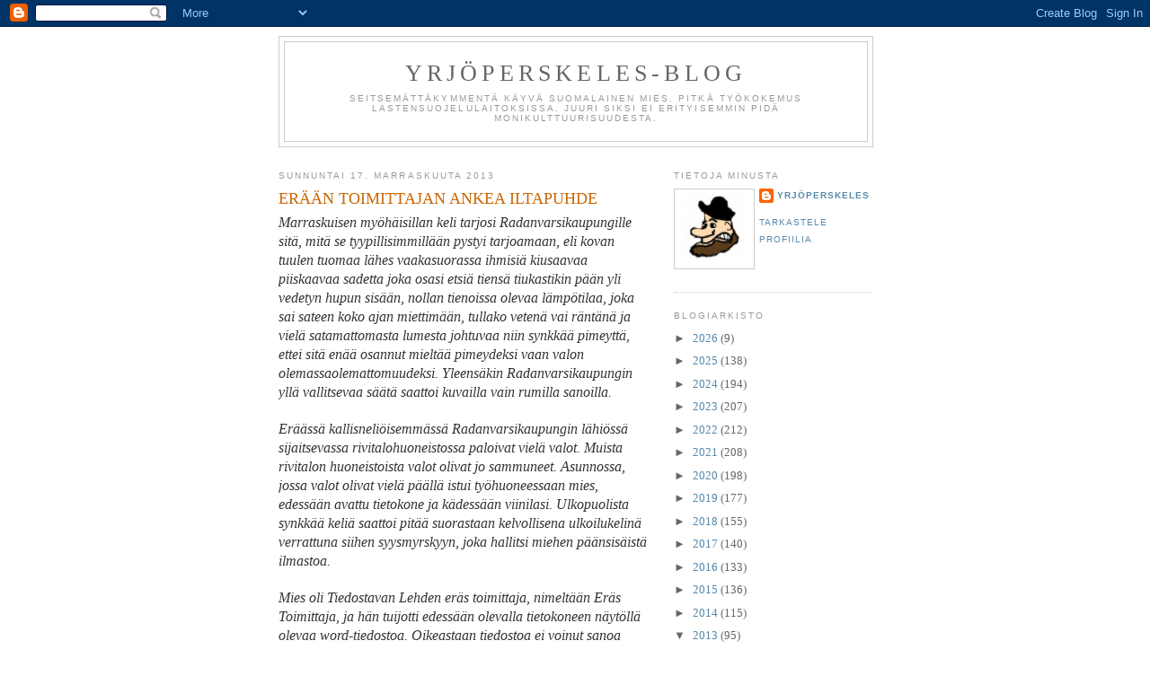

--- FILE ---
content_type: text/html; charset=UTF-8
request_url: https://yrjoperskeles.blogspot.com/2013/11/eraan-toimittajan-ankea-iltapuhde.html?showComment=1384795833334
body_size: 54261
content:
<!DOCTYPE html>
<html dir='ltr'>
<head>
<link href='https://www.blogger.com/static/v1/widgets/2944754296-widget_css_bundle.css' rel='stylesheet' type='text/css'/>
<meta content='text/html; charset=UTF-8' http-equiv='Content-Type'/>
<meta content='blogger' name='generator'/>
<link href='https://yrjoperskeles.blogspot.com/favicon.ico' rel='icon' type='image/x-icon'/>
<link href='http://yrjoperskeles.blogspot.com/2013/11/eraan-toimittajan-ankea-iltapuhde.html' rel='canonical'/>
<link rel="alternate" type="application/atom+xml" title="Yrjöperskeles-blog - Atom" href="https://yrjoperskeles.blogspot.com/feeds/posts/default" />
<link rel="alternate" type="application/rss+xml" title="Yrjöperskeles-blog - RSS" href="https://yrjoperskeles.blogspot.com/feeds/posts/default?alt=rss" />
<link rel="service.post" type="application/atom+xml" title="Yrjöperskeles-blog - Atom" href="https://www.blogger.com/feeds/9070006650807556389/posts/default" />

<link rel="alternate" type="application/atom+xml" title="Yrjöperskeles-blog - Atom" href="https://yrjoperskeles.blogspot.com/feeds/6760540569251593517/comments/default" />
<!--Can't find substitution for tag [blog.ieCssRetrofitLinks]-->
<meta content='http://yrjoperskeles.blogspot.com/2013/11/eraan-toimittajan-ankea-iltapuhde.html' property='og:url'/>
<meta content='ERÄÄN TOIMITTAJAN ANKEA ILTAPUHDE' property='og:title'/>
<meta content=' Marraskuisen myöhäisillan keli tarjosi Radanvarsikaupungille sitä, mitä se tyypillisimmillään pystyi tarjoamaan, eli kovan tuulen tuomaa lä...' property='og:description'/>
<title>Yrjöperskeles-blog: ERÄÄN TOIMITTAJAN ANKEA ILTAPUHDE</title>
<style id='page-skin-1' type='text/css'><!--
/*
-----------------------------------------------
Blogger Template Style
Name:     Minima
Date:     26 Feb 2004
Updated by: Blogger Team
----------------------------------------------- */
/* Use this with templates/template-twocol.html */
body {
background:#ffffff;
margin:0;
color:#333333;
font:x-small Georgia Serif;
font-size/* */:/**/small;
font-size: /**/small;
text-align: center;
}
a:link {
color:#5588aa;
text-decoration:none;
}
a:visited {
color:#999999;
text-decoration:none;
}
a:hover {
color:#cc6600;
text-decoration:underline;
}
a img {
border-width:0;
}
/* Header
-----------------------------------------------
*/
#header-wrapper {
width:660px;
margin:0 auto 10px;
border:1px solid #cccccc;
}
#header-inner {
background-position: center;
margin-left: auto;
margin-right: auto;
}
#header {
margin: 5px;
border: 1px solid #cccccc;
text-align: center;
color:#666666;
}
#header h1 {
margin:5px 5px 0;
padding:15px 20px .25em;
line-height:1.2em;
text-transform:uppercase;
letter-spacing:.2em;
font: normal normal 200% Georgia, Serif;
}
#header a {
color:#666666;
text-decoration:none;
}
#header a:hover {
color:#666666;
}
#header .description {
margin:0 5px 5px;
padding:0 20px 15px;
max-width:700px;
text-transform:uppercase;
letter-spacing:.2em;
line-height: 1.4em;
font: normal normal 78% 'Trebuchet MS', Trebuchet, Arial, Verdana, Sans-serif;
color: #999999;
}
#header img {
margin-left: auto;
margin-right: auto;
}
/* Outer-Wrapper
----------------------------------------------- */
#outer-wrapper {
width: 660px;
margin:0 auto;
padding:10px;
text-align:left;
font: normal normal 100% Georgia, Serif;
}
#main-wrapper {
width: 410px;
float: left;
word-wrap: break-word; /* fix for long text breaking sidebar float in IE */
overflow: hidden;     /* fix for long non-text content breaking IE sidebar float */
}
#sidebar-wrapper {
width: 220px;
float: right;
word-wrap: break-word; /* fix for long text breaking sidebar float in IE */
overflow: hidden;      /* fix for long non-text content breaking IE sidebar float */
}
/* Headings
----------------------------------------------- */
h2 {
margin:1.5em 0 .75em;
font:normal normal 78% 'Trebuchet MS',Trebuchet,Arial,Verdana,Sans-serif;
line-height: 1.4em;
text-transform:uppercase;
letter-spacing:.2em;
color:#999999;
}
/* Posts
-----------------------------------------------
*/
h2.date-header {
margin:1.5em 0 .5em;
}
.post {
margin:.5em 0 1.5em;
border-bottom:1px dotted #cccccc;
padding-bottom:1.5em;
}
.post h3 {
margin:.25em 0 0;
padding:0 0 4px;
font-size:140%;
font-weight:normal;
line-height:1.4em;
color:#cc6600;
}
.post h3 a, .post h3 a:visited, .post h3 strong {
display:block;
text-decoration:none;
color:#cc6600;
font-weight:normal;
}
.post h3 strong, .post h3 a:hover {
color:#333333;
}
.post-body {
margin:0 0 .75em;
line-height:1.6em;
}
.post-body blockquote {
line-height:1.3em;
}
.post-footer {
margin: .75em 0;
color:#999999;
text-transform:uppercase;
letter-spacing:.1em;
font: normal normal 78% 'Trebuchet MS', Trebuchet, Arial, Verdana, Sans-serif;
line-height: 1.4em;
}
.comment-link {
margin-left:.6em;
}
.post img, table.tr-caption-container {
padding:4px;
border:1px solid #cccccc;
}
.tr-caption-container img {
border: none;
padding: 0;
}
.post blockquote {
margin:1em 20px;
}
.post blockquote p {
margin:.75em 0;
}
/* Comments
----------------------------------------------- */
#comments h4 {
margin:1em 0;
font-weight: bold;
line-height: 1.4em;
text-transform:uppercase;
letter-spacing:.2em;
color: #999999;
}
#comments-block {
margin:1em 0 1.5em;
line-height:1.6em;
}
#comments-block .comment-author {
margin:.5em 0;
}
#comments-block .comment-body {
margin:.25em 0 0;
}
#comments-block .comment-footer {
margin:-.25em 0 2em;
line-height: 1.4em;
text-transform:uppercase;
letter-spacing:.1em;
}
#comments-block .comment-body p {
margin:0 0 .75em;
}
.deleted-comment {
font-style:italic;
color:gray;
}
#blog-pager-newer-link {
float: left;
}
#blog-pager-older-link {
float: right;
}
#blog-pager {
text-align: center;
}
.feed-links {
clear: both;
line-height: 2.5em;
}
/* Sidebar Content
----------------------------------------------- */
.sidebar {
color: #666666;
line-height: 1.5em;
}
.sidebar ul {
list-style:none;
margin:0 0 0;
padding:0 0 0;
}
.sidebar li {
margin:0;
padding-top:0;
padding-right:0;
padding-bottom:.25em;
padding-left:15px;
text-indent:-15px;
line-height:1.5em;
}
.sidebar .widget, .main .widget {
border-bottom:1px dotted #cccccc;
margin:0 0 1.5em;
padding:0 0 1.5em;
}
.main .Blog {
border-bottom-width: 0;
}
/* Profile
----------------------------------------------- */
.profile-img {
float: left;
margin-top: 0;
margin-right: 5px;
margin-bottom: 5px;
margin-left: 0;
padding: 4px;
border: 1px solid #cccccc;
}
.profile-data {
margin:0;
text-transform:uppercase;
letter-spacing:.1em;
font: normal normal 78% 'Trebuchet MS', Trebuchet, Arial, Verdana, Sans-serif;
color: #999999;
font-weight: bold;
line-height: 1.6em;
}
.profile-datablock {
margin:.5em 0 .5em;
}
.profile-textblock {
margin: 0.5em 0;
line-height: 1.6em;
}
.profile-link {
font: normal normal 78% 'Trebuchet MS', Trebuchet, Arial, Verdana, Sans-serif;
text-transform: uppercase;
letter-spacing: .1em;
}
/* Footer
----------------------------------------------- */
#footer {
width:660px;
clear:both;
margin:0 auto;
padding-top:15px;
line-height: 1.6em;
text-transform:uppercase;
letter-spacing:.1em;
text-align: center;
}

--></style>
<link href='https://www.blogger.com/dyn-css/authorization.css?targetBlogID=9070006650807556389&amp;zx=e023d449-10f7-4f70-8810-4b3ed38499a5' media='none' onload='if(media!=&#39;all&#39;)media=&#39;all&#39;' rel='stylesheet'/><noscript><link href='https://www.blogger.com/dyn-css/authorization.css?targetBlogID=9070006650807556389&amp;zx=e023d449-10f7-4f70-8810-4b3ed38499a5' rel='stylesheet'/></noscript>
<meta name='google-adsense-platform-account' content='ca-host-pub-1556223355139109'/>
<meta name='google-adsense-platform-domain' content='blogspot.com'/>

</head>
<body>
<div class='navbar section' id='navbar'><div class='widget Navbar' data-version='1' id='Navbar1'><script type="text/javascript">
    function setAttributeOnload(object, attribute, val) {
      if(window.addEventListener) {
        window.addEventListener('load',
          function(){ object[attribute] = val; }, false);
      } else {
        window.attachEvent('onload', function(){ object[attribute] = val; });
      }
    }
  </script>
<div id="navbar-iframe-container"></div>
<script type="text/javascript" src="https://apis.google.com/js/platform.js"></script>
<script type="text/javascript">
      gapi.load("gapi.iframes:gapi.iframes.style.bubble", function() {
        if (gapi.iframes && gapi.iframes.getContext) {
          gapi.iframes.getContext().openChild({
              url: 'https://www.blogger.com/navbar/9070006650807556389?po\x3d6760540569251593517\x26origin\x3dhttps://yrjoperskeles.blogspot.com',
              where: document.getElementById("navbar-iframe-container"),
              id: "navbar-iframe"
          });
        }
      });
    </script><script type="text/javascript">
(function() {
var script = document.createElement('script');
script.type = 'text/javascript';
script.src = '//pagead2.googlesyndication.com/pagead/js/google_top_exp.js';
var head = document.getElementsByTagName('head')[0];
if (head) {
head.appendChild(script);
}})();
</script>
</div></div>
<div id='outer-wrapper'><div id='wrap2'>
<!-- skip links for text browsers -->
<span id='skiplinks' style='display:none;'>
<a href='#main'>skip to main </a> |
      <a href='#sidebar'>skip to sidebar</a>
</span>
<div id='header-wrapper'>
<div class='header section' id='header'><div class='widget Header' data-version='1' id='Header1'>
<div id='header-inner'>
<div class='titlewrapper'>
<h1 class='title'>
<a href='https://yrjoperskeles.blogspot.com/'>
Yrjöperskeles-blog
</a>
</h1>
</div>
<div class='descriptionwrapper'>
<p class='description'><span>Seitsemättäkymmentä käyvä suomalainen mies. Pitkä työkokemus lastensuojelulaitoksissa. Juuri siksi ei erityisemmin pidä monikulttuurisuudesta.</span></p>
</div>
</div>
</div></div>
</div>
<div id='content-wrapper'>
<div id='crosscol-wrapper' style='text-align:center'>
<div class='crosscol no-items section' id='crosscol'></div>
</div>
<div id='main-wrapper'>
<div class='main section' id='main'><div class='widget Blog' data-version='1' id='Blog1'>
<div class='blog-posts hfeed'>

          <div class="date-outer">
        
<h2 class='date-header'><span>sunnuntai 17. marraskuuta 2013</span></h2>

          <div class="date-posts">
        
<div class='post-outer'>
<div class='post hentry uncustomized-post-template' itemprop='blogPost' itemscope='itemscope' itemtype='http://schema.org/BlogPosting'>
<meta content='9070006650807556389' itemprop='blogId'/>
<meta content='6760540569251593517' itemprop='postId'/>
<a name='6760540569251593517'></a>
<h3 class='post-title entry-title' itemprop='name'>
ERÄÄN TOIMITTAJAN ANKEA ILTAPUHDE
</h3>
<div class='post-header'>
<div class='post-header-line-1'></div>
</div>
<div class='post-body entry-content' id='post-body-6760540569251593517' itemprop='description articleBody'>
<div class="MsoNoSpacing">
<i><span style="font-family: &quot;Times New Roman&quot;,&quot;serif&quot;; font-size: 12.0pt; mso-bidi-font-size: 11.0pt;">Marraskuisen
myöhäisillan keli tarjosi Radanvarsikaupungille sitä, mitä se tyypillisimmillään
pystyi tarjoamaan, eli kovan tuulen tuomaa lähes vaakasuorassa ihmisiä
kiusaavaa piiskaavaa sadetta joka osasi etsiä tiensä tiukastikin pään yli
vedetyn hupun sisään, nollan tienoissa olevaa lämpötilaa, joka sai sateen koko
ajan miettimään, tullako vetenä vai räntänä ja vielä satamattomasta lumesta
johtuvaa niin synkkää pimeyttä, ettei sitä enää osannut mieltää pimeydeksi vaan
valon olemassaolemattomuudeksi. Yleensäkin Radanvarsikaupungin yllä vallitsevaa
säätä saattoi kuvailla vain rumilla sanoilla.<o:p></o:p></span></i></div>
<div class="MsoNoSpacing">
<br /></div>
<div class="MsoNoSpacing">
<i><span style="font-family: &quot;Times New Roman&quot;,&quot;serif&quot;; font-size: 12.0pt; mso-bidi-font-size: 11.0pt;">Eräässä
kallisneliöisemmässä Radanvarsikaupungin lähiössä sijaitsevassa
rivitalohuoneistossa paloivat vielä valot. Muista rivitalon huoneistoista valot
olivat jo sammuneet. Asunnossa, jossa valot olivat vielä päällä istui
työhuoneessaan mies, edessään avattu tietokone ja kädessään viinilasi.
Ulkopuolista synkkää keliä saattoi pitää suorastaan kelvollisena ulkoilukelinä
verrattuna siihen syysmyrskyyn, joka hallitsi miehen päänsisäistä ilmastoa.<o:p></o:p></span></i></div>
<div class="MsoNoSpacing">
<br /></div>
<div class="MsoNoSpacing">
<i><span style="font-family: &quot;Times New Roman&quot;,&quot;serif&quot;; font-size: 12.0pt; mso-bidi-font-size: 11.0pt;">Mies
oli Tiedostavan Lehden eräs toimittaja, nimeltään Eräs Toimittaja, ja hän
tuijotti edessään olevalla tietokoneen näytöllä olevaa word-tiedostoa. Oikeastaan
tiedostoa ei voinut sanoa vielä tiedostoksi, sillä näytön yläreunassa luki
vielä Asiakirja 1, eikä hän ollut vielä tallentanut tuotostaan. Ei ollut mitään
tallennettavaa. Sanaakaan ei ollut vielä kirjoitettuna. Eräs Toimittaja oli
tuijottanut tyhjää asiakirjaa jo kolmatta tuntia. Tuijottamisen oli
keskeyttänyt vain se, että hän oli käynyt hakemassa keittöstä uuden lasin
viiniä. Taisi olla neljäs menossa. Tyhjän asiakirjan vasemmassa yläkulmassa
vilkkuva kursori tuntui ilkkuvan hänelle. <o:p></o:p></span></i></div>
<div class="MsoNoSpacing">
<br /></div>
<div class="MsoNoSpacing">
<i><span style="font-family: &quot;Times New Roman&quot;,&quot;serif&quot;; font-size: 12.0pt; mso-bidi-font-size: 11.0pt;">Mies
tyhjensi lasin, käveli sen kanssa keitiöön ja laittoi lasin hanapakkauksen alle.
Sitten hän tuumasi itsekseen että paskat, otti koko pakkauksen työhuoneeseen,
laittoi sen työpöydälle, täytti lasin, otti siemauksen ja jatkoi tietokoneen
näytön tuijottamista. Ongelmallista Eräälle Toimittajalle ei ollut se, että hän
olisi tuijottanut näyttöä pää tyhjänä ja mitään miettimättä. Ongelmana oli se,
että hän oli koko ajan ajatellut.<o:p></o:p></span></i></div>
<div class="MsoNoSpacing">
<br /></div>
<div class="MsoNoSpacing">
<i><span style="font-family: &quot;Times New Roman&quot;,&quot;serif&quot;; font-size: 12.0pt; mso-bidi-font-size: 11.0pt;">Eräs
Toimittaja oli ollut Tiedostavan Lehden toimittajana töissä jo yli
kaksikymmentä vuotta. Hän oli kokenut ja arvostettu alansa ammattilainen. Mutta
viime aikoina häntä oli alkanut ällöttää koko touhu. Erityisesti häntä ällötti
se työtehtävä, jonka hänen esimiehensä, nimeltään Se Vastaava-Päätoimittaja oli
hänelle antanut. Tehtävänä oli taas vaihteeksi kirjoittaa voimakkaan
myönteisesti maahanmuuttoon ja monikultturisuuteen kantaa ottava artikkeli,
joka julkaistaisiin pääkirjoituksena. Eräs Toimittaja oli yrittänyt luistaa
tehtävästä perustellen, että tätä tavallista uutistoimittajan työtä oli ihan
riittämiin muutenkin. Eikö toimittaja Niin Uskossa-Väkevä tai Totanoin Herkkä-Tuomitsemaan
voisi ottaa tehtävän hoitaakseen? Kumpikin heistä tekisi sen kovin mielellään.<o:p></o:p></span></i></div>
<div class="MsoNoSpacing">
<br /></div>
<div class="MsoNoSpacing">
<i><span style="font-family: &quot;Times New Roman&quot;,&quot;serif&quot;; font-size: 12.0pt; mso-bidi-font-size: 11.0pt;">Se
Vastaava-Päätoimittaja oli muistuttanut että kyseiset kollegat olivat tehneet
samanlaisia kirjoituksia jo vaikka kuinka monta ja tiheään tahtiin, mutta Eräs
Toimittaja ei ollut tehnyt sellaista aikoihin. Nyt saisi luvan olla hänen
vuoronsa. Ja Erään Toimittajan tulisi muistaa myös Tiedostavan Lehden opettava
ja valistava velvollisuus. Mikäli lehdellä ei ole oikeaa ideologista pohjaa, se
on vain Seiskan tasoinen juoruläpyskä, ja Erään Toimittajan tulisi olla
tyytyväinen, että hän saa työskennellä laatulehdessä.<o:p></o:p></span></i></div>
<div class="MsoNoSpacing">
<br /></div>
<div class="MsoNoSpacing">
<i><span style="font-family: &quot;Times New Roman&quot;,&quot;serif&quot;; font-size: 12.0pt; mso-bidi-font-size: 11.0pt;">Ja
nyt Eräs Toimittaja istui kotonaan työpöytänsä ääressä ja tuijotti tehtävää,
jota hän ei halunnut edes aloittaa. Kyse ei ollut siitä, etteikö hän olisi
osannut. Varttitunnin homma. Helppokos satoja kertoja aikaisemminkin
toisteltuja lauseita on latoa peräkkäin. Kyse oli siitä, ettei hän halunnut.<o:p></o:p></span></i></div>
<div class="MsoNoSpacing">
<br /></div>
<div class="MsoNoSpacing">
<i><span style="font-family: &quot;Times New Roman&quot;,&quot;serif&quot;; font-size: 12.0pt; mso-bidi-font-size: 11.0pt;">Toimittaja
oli sairastunut tautiin, jota hänen kollegansa kutsuisivat nimeltä ideologinen
syöpä. Itse hän nimitti tilaansa ajatteluksi. Tai heräämiseksi. No, yhtä
vaarallinen hänen tilansa oli kollegoittensa mielestä, kutsuttiin sitä millä
nimellä hyvänsä. Mutta ajattelun myötä hän oli alkanut kyseenalaistaa koko
uransa ideologisen pohjan. Ehkä yhtenä syynä oli vanhentuminen, jolloin ihminen
alkoi pikku hiljaa hiljentää tahtia ja miettiä perusteita sille, mitä oli milloinkin
tullut tehtyä. Ehkä yhtenä syynä oli vanhenemisen tuoma kyky tarkastella
itseään ja ratkaisujaan kriittisesti. Se kiduttavan suuri oikeassa olemisen ja
varsinkin julkisuudessa oikeassa olemisen pakko ei ollutkaan enää toiminnan
kantava voima. <o:p></o:p></span></i></div>
<div class="MsoNoSpacing">
<br /></div>
<div class="MsoNoSpacing">
<i><span style="font-family: &quot;Times New Roman&quot;,&quot;serif&quot;; font-size: 12.0pt; mso-bidi-font-size: 11.0pt;">Ehkä
syynä oli myös se, että hän oli tehnyt sen, mitä toimittaja ei nykyisin saisi
tehdä, ja mikä taas joskus aikanaan nähtiin toimittajan velvollisuutena ja
itsestään selvyytenä. Hän oli tutustunut siihen, mistä hän kirjoitti. Hän oli
ottanut selvää. Hän oli löytänyt ne vihakirjoituksen lähteet, joita hänenkin tulisi
julkisesti kauhistella, mutta jättää kertomatta, ketä ne olivat, ja mistä ne
löytyisivät. Hän ei ollut luottanutkaan kollegoittensa käsitykseen, mikä
tietysti olisi ollut hänen velvollisuutensa. Koska hän mielsi olevansa hyvä
toimittaja, hän oli esittänyt itselleen kysymyksiä:<o:p></o:p></span></i></div>
<div class="MsoNoSpacing">
<br /></div>
<div class="MsoNoSpacing">
<i><span style="font-family: &quot;Times New Roman&quot;,&quot;serif&quot;; font-size: 12.0pt; mso-bidi-font-size: 11.0pt;">Kuka
oli se ensimmäinen kollega, jonka käsitystä seuraamme?Mistä hän tämän
käsityksensä sai, ja miksi me seuraamme hänen käsitystään, vaikkemme tiedä,
kuka hän on ja kuinka hän käsitykseensä päätyi? Kuka tämän meille saneli? Kuinka
me kaikki voimme olla niin käsittämättömän samaa mieltä? Niin samaa mieltä,
että mielipiteissämme ei ole edes vivahde-eroja?<o:p></o:p></span></i></div>
<div class="MsoNoSpacing">
<br /></div>
<div class="MsoNoSpacing">
<i><span style="font-family: &quot;Times New Roman&quot;,&quot;serif&quot;; font-size: 12.0pt; mso-bidi-font-size: 11.0pt;">Yksi
syy ideologiseen syöpään oli ainakin selvää. Eräs Toimittaja oli hyvin älykäs
mies. Ja kun mies alkoi tutustua, mitä niin sanottu vihollinen ajatteli,
valmiin ajatussabluunan vuosikymmeniä kahlitsemat aivot alkoivat ottaa
innokkaasti kiinni menetettyä aikaa. Pala palalta sabluuna alkoi lohkeilla,
häviten lopulta kokonaan pois, jättäen jäljelle vain oman ajattelun. Eräs
Toimittaja luki, tutustui, etsi, luki lisää. Ja ennen kaikkea hän ajatteli.<o:p></o:p></span></i></div>
<div class="MsoNoSpacing">
<br /></div>
<div class="MsoNoSpacing">
<i><span style="font-family: &quot;Times New Roman&quot;,&quot;serif&quot;; font-size: 12.0pt; mso-bidi-font-size: 11.0pt;">Ja
lopulta hän ymmärsi, että vihollinen olikin ollut koko ajan hän itse. Hän itse
oli yksi niistä, jotka halusivat tukahduttaa keskustelun. Hän itse oli yksi
niistä, jotka halusivat väkisin tunkea ihmisten ajattelun ahtaan muotin läpi,
ja saada aikaan yhden ainoan soveliaan mielipiteen, jossa ei ollut vivahteita.
Sillä hän ymmärsi, että oli pelännyt vivahteita. Vivahteet sisälsivät
epäsopivan vihjeen siitä, että hän olisikin saattanut olla väärässä. Ja sitä
hän ei kestänyt.<o:p></o:p></span></i></div>
<div class="MsoNoSpacing">
<br /></div>
<div class="MsoNoSpacing">
<i><span style="font-family: &quot;Times New Roman&quot;,&quot;serif&quot;; font-size: 12.0pt; mso-bidi-font-size: 11.0pt;">Nuorempana
hän oli usein miettinyt sitä, miltä tuntuu papista, joka on menettänyt uskonsa.
Nyt hän tiesi sen itse. Oikein hyvin tiesikin. Tosin hän ei mieltänyt itseään
uskonsa menettäneeksi papiksi, vaan huoraksi, joka oli huorannut vuosikymmeniä
tajuamatta edes olevansa huora. <o:p></o:p></span></i></div>
<div class="MsoNoSpacing">
<br /></div>
<div class="MsoNoSpacing">
<i><span style="font-family: &quot;Times New Roman&quot;,&quot;serif&quot;; font-size: 12.0pt; mso-bidi-font-size: 11.0pt;">Ja
tavallinen huorakin myy vaan ruumistaan. Minä huorasin sieluni, tuumi Eräs
Toimittaja, täytti jälleen viinilasinsa, otti siemauksen ja tunsi pikkuhiljaa
olevansa humalassa. Hän alkoi miettiä, kuinka helppoa tuo hänelle annettu
tehtävä olisi vielä joku aika sitten ollut tehdä.<o:p></o:p></span></i></div>
<div class="MsoNoSpacing">
<br /></div>
<div class="MsoNoSpacing">
<i><span style="font-family: &quot;Times New Roman&quot;,&quot;serif&quot;; font-size: 12.0pt; mso-bidi-font-size: 11.0pt;">Olisin
varmaan aloittanut taas kertaalleen tulevalla työvoimapulalla ja
tulevaisuudessa ilman maahanmuuttajia ylivoimaiseksi kasvavalla
kestävyysvajeella. Varmaankin olisin samaan saumaan muistuttanut, että &nbsp;Fazer, Sinebrychoff, Stockmann, Finlayson ynnä
muut olivat maahanmuuttajia. Niin, eihän siitä todellakaan pitkä aika ole, kun
minä oikeasti uskoin vuosittain päivitettäviin ennustuksiin, joiten sisällössä
ei muuttunut mikään muu kuin ennustettavan työvoimapulan vuosiluku. Aina
kauemmas tulevaisuuteen päivittyvä sellainen. Työttömyyslukemat tuli jotenkin
vain sivuutettua. Ne olivat särö tässä tulevaisuudenkuvassa, joten ne saattoi
epäolennaisena sivuuttaa.<o:p></o:p></span></i></div>
<div class="MsoNoSpacing">
<br /></div>
<div class="MsoNoSpacing">
<i><span style="font-family: &quot;Times New Roman&quot;,&quot;serif&quot;; font-size: 12.0pt; mso-bidi-font-size: 11.0pt;">Minä
ihan oikeasti vertasin muutamaa tänne teollisuutta perustanutta tyyppiä ihmisiin
jotka eivät ole muuta kuin jatkuva ja lisääntyvä menoerä ja näin niissä jotain
yhtymäkohtaa. Taisin uskoa siihenkin, että nykyinen korkean verotuksen ja
korkean sosiaaliturvan Suomi houkuttelee tänne nimenomaan aktiivista
yrittäjäväkeä. No, olisinhan minä varmaankin ottanut kirjoitukseeni jonkun
esimerkkityypin oikeista maahanmuuttajaryhmittymistä ja tehnyt siitä
menestystarinan. Tyypin, joka olisi ollut töissä julkishallinnollisessa
verorahoitteisessa virassa keskittyäkseen työssään ongelmiin, joita täällä ei
olisi olemassakaan, jos koko maahanmuuttajaryhmittymää ei olisi tänne tullut.
Häntä minä olisin sitten haastatellut ja pyytänyt etsimään aina vain uusia
epäkohtia hänen kohtelussaan.<o:p></o:p></span></i></div>
<div class="MsoNoSpacing">
<br /></div>
<div class="MsoNoSpacing">
<i><span style="font-family: &quot;Times New Roman&quot;,&quot;serif&quot;; font-size: 12.0pt; mso-bidi-font-size: 11.0pt;">Eräs
Toimittaja joi viinilasinsa loppuun pitkällä huikalla ja täytti sen uudestaan.
Hittoako minä itseäni kiusaan, tuumasi hänen aivojensa laiskempi puolisko.
Aivojen toinen puolisko taas totesi tylysti, että kiusataan vaan. Tässä
ollaankin oltu toimettomana jo pitkän aikaa. Nyt on minun vuoroni. Totuus tekee
kipeää, mutta ota vaan raippoja selkääsi. Tässä tapauksessa se katsos myös
opettaa.<o:p></o:p></span></i></div>
<div class="MsoNoSpacing">
<br /></div>
<div class="MsoNoSpacing">
<i><span style="font-family: &quot;Times New Roman&quot;,&quot;serif&quot;; font-size: 12.0pt; mso-bidi-font-size: 11.0pt;">Eräs
Toimittaja hiljensi aivojensa mukavuudenhaluisen puoliskon ja jatkoi mielensä
piiskaamista. Hän palasi tehtäväänsä. Kun mahtavat ulkomailta tulleet
teollisuutemme esi-isät olisi mainittu ja sillä perusteltu suoraan tullista
sosiaalitoimistoon suunnistavat tyypit, niin sitten olisi tietysti ollut aika
siirtyä suomalaisten omaan maahanmuuttoon. Muutettiinhan meiltäkin.
Yhdysvaltoihin, Australiaan, Ruotsiin. Sadoin tuhansin. Montako kertaa minä
tuohon vetosin, tuumi Eräs Toimittaja. Kolme? Viisi? Kahdeksan? Kaksitoista?
Toimittajan ajatteluun vapautettu aivopuolisko totesi ilkeästi, että riittääkö
tuokaan. Ja kysyi sen perään, että montakos kertaa sinä kirjoituksessasi mainitsit,
että niitä suomalaisia varten ei ollut sosiaali-, tulkkaus-, kulttuurin
ylläpitämis- ja puolestaloukkaantumiskoneistoa? Et kertaakaan niin.<o:p></o:p></span></i></div>
<div class="MsoNoSpacing">
<br /></div>
<div class="MsoNoSpacing">
<i><span style="font-family: &quot;Times New Roman&quot;,&quot;serif&quot;; font-size: 12.0pt; mso-bidi-font-size: 11.0pt;">Enpä
maininnut niin, totesi Eräs Toimittaja, ja otti siemauksen viiniä. Ajatus
varmasti oli käynyt mielessä. Tiesinhän minä sen. Enhän minä tyhmä ole. Mutta
silloin olisin varmaan hakenut uskolleni varmuutta kirjoittamalla suomalaisista
sotalapsista. Niin kun niin monta monta kertaa teinkin. Ja juu, olen kyllä
tietoinen, että yhdellekään suomalaiselle sotalapselle ei kasvanut partaa. Tämä
kaikki on niin ilmiselvää nyt. Miksi luulet, että minä tässä ryyppään, totesi
mies aivopuoliskolleen.<o:p></o:p></span></i></div>
<div class="MsoNoSpacing">
<br /></div>
<div class="MsoNoSpacing">
<i><span style="font-family: &quot;Times New Roman&quot;,&quot;serif&quot;; font-size: 12.0pt; mso-bidi-font-size: 11.0pt;">Hyvää
vauhtia lisää humaltuva toimittaja mietti, että tässä vaiheessa juttua olisi
oma epäilys iskenyt päälle, ja vaatinut jonkunlaista vihan kohdetta. Jotain kohdetta,
joka saisi unohtamaan omissa väitteissä olevat aukot. Jotain, &nbsp;jota toimittaja rakastaisi vihata, ja jonka
nostama adrenaliini saisi hänet jatkamaan kirjoitustaan. Kohdehan olisi
tietysti ollut vihakirjoittajat. Ja sehän oli joka kerta loistava kohde.
Jotain, jota ei oltu määritelty, mutta jonka väitettiin olevan olemassa oli
helppo ruoskia. <o:p></o:p></span></i></div>
<div class="MsoNoSpacing">
<br /></div>
<div class="MsoNoSpacing">
<i><span style="font-family: &quot;Times New Roman&quot;,&quot;serif&quot;; font-size: 12.0pt; mso-bidi-font-size: 11.0pt;">Mitähän
hänenkin repertuaariinsa oli kuulunutkaan? Natsit. Uusnatsit. Äärioikeisto.
Reunaoikeisto. Häiriintyneet. Kouluttamattomat. Juntit. Mieleltään järkkyneet.
Alkoholisoituneet. Syrjäytyneet. Työttömät. Sairaseläkeläiset. Niin. Myös
työttömät ja sairaseläkeläiset. Niin kuin se joku synti olisi. Vaikka eihän
hänellä silloin oikein vaahdotessaan ollut edes tajua, mistä hän kirjoitti.
Niin vaan piti kirjoittaa. Nyt hän ymmärsi itsensä ihmiseksi, joka oli kerta
toisensa jälkeen raivonnut meren rannalla, heitellyt merelle päin olemattomilla
kivillä Oskari Olematonta ja vaatinut ohikulkijoitakin tekemään niin.<o:p></o:p></span></i></div>
<div class="MsoNoSpacing">
<br /></div>
<div class="MsoNoSpacing">
<i><span style="font-family: &quot;Times New Roman&quot;,&quot;serif&quot;; font-size: 12.0pt; mso-bidi-font-size: 11.0pt;">Ja
hän tiesi, että hyvin pian hän saattaisi olla itsekin vihakirjoittaja. Petturi.
Julkinen luopio. Ainakin tämän illan, ja viime aikoina hyvin monen illan
ajatusten perusteella hänen kollegansa nimittäisivät hänet jo viha-ajattelijaksi.
Varsinkin kun hän oli vasta jonkun aikaa sitten tajunnut, että hänen ideologiansa
pohjana oleva maahanmuutto ei ole pelkkä aineeton hyvä, joka vain tapahtuu.
Siihen liittyy aina lukumäärä. Ja siihen liittyy hinta. Ja hän tajusi, että
noitten kahden asian ääneen lausuminen oli aina ollut niin häneltä kuin
kollegoiltaankin kiellettyjä. Voi Hyvä Luoja, niin ohuella pohjallako hänenkin
ideologiansa oli ollut. Kun hän oli hiljattain tajunnut, että Suomeen pääsee
kuka haluaa, ja pois täältä ei tarvitse lähteä, jos ei huvita, häntä oli
alkanut hirvittää. Hän oli käsittänyt, että rajatonta piikkiä ei ole, vaan
lasku on joskus maksettava. Tätäkö minä todellakin halusin, olivat saatesanat,
joilla hän viimeisteli taas yhden lasin punaviiniä.<o:p></o:p></span></i></div>
<div class="MsoNoSpacing">
<br /></div>
<div class="MsoNoSpacing">
<i><span style="font-family: &quot;Times New Roman&quot;,&quot;serif&quot;; font-size: 12.0pt; mso-bidi-font-size: 11.0pt;">Mutta
miten tämä kaikki oli alkanut? Miksi hän meni siihen halpaan, mikä nyt tuntuu
niin naurettavalta? Mitä hänelle oikein tapahtui? Kuinka hän siihen päätyi? Tähän
ei riitä enää punaviini, totesi Eräs Toimittaja, kävi hakemassa itselleen
pullon viskiä ja kaatoi itselleen tukevan moukun.<o:p></o:p></span></i></div>
<div class="MsoNoSpacing">
<br /></div>
<div class="MsoNoSpacing">
<i><span style="font-family: &quot;Times New Roman&quot;,&quot;serif&quot;; font-size: 12.0pt; mso-bidi-font-size: 11.0pt;">Tämä
näytelmä oltiin näytelty tässä asunnossa jo monta kertaa aikaisemminkin. Aina
tähän vaiheeseen päästyään Eräs Toimittaja ymmärsi, että ei hän ollut silloin
aikanaan päätynyt mihinkään. Asioihin päädytään ajattelun ja harkinnan
lopputuloksena. Ei hän ollut ajatellut eikä harkinnut. Hän oli yksinkertaisesti
vain valinnut tietyn ideologian. Se oli helppo valita. Koska muutkin sen
tekivät. Koska sitä kautta sai hyväksyntää. Koska se antoi mahdollisuuden olla
mielestään jotain muita enemmän. Koska se oli muotia. <o:p></o:p></span></i></div>
<div class="MsoNoSpacing">
<br /></div>
<div class="MsoNoSpacing">
<i><span style="font-family: &quot;Times New Roman&quot;,&quot;serif&quot;; font-size: 12.0pt; mso-bidi-font-size: 11.0pt;">Koska
se oli muotia.<o:p></o:p></span></i></div>
<div class="MsoNoSpacing">
<br /></div>
<div class="MsoNoSpacing">
<i><span style="font-family: &quot;Times New Roman&quot;,&quot;serif&quot;; font-size: 12.0pt; mso-bidi-font-size: 11.0pt;">En
minä ryhtynyt ajattelijaksi. Enkä toimittajaksi. Minä ryhdyin faniksi.
Fanittaminen itsessään oli tärkeämpää kuin fanituksen kohde. Ja luonnollisesti,
kaikkien kunnon fanien tavoin kehitin palavan vihan niitä kohtaan jotka kyseenalaistivat
fanittamiseni. Tai vielä pahempaa, asettivat sen naurunalaiseksi. Hyi helvetti,
ajatteli Eräs Toimittaja. Millä tavalla minä olen viimeisen kahdenkymmenen
vuoden aikana eronnut sifonkihuivia heiluttavasta Dingoa fanittavasta
hysteerisestä teinitytöstä?<o:p></o:p></span></i></div>
<div class="MsoNoSpacing">
<br /></div>
<div class="MsoNoSpacing">
<i><span style="font-family: &quot;Times New Roman&quot;,&quot;serif&quot;; font-size: 12.0pt; mso-bidi-font-size: 11.0pt;">Eräs
Toimittaja ymmärsi, että hänen lapsuus- ja nuoruusvuotensa olivat olleet hänen
elämänsä järkevintä aikaa. Sen jälkeen hän oli keskittynyt sifonkihuiviinsa. Se
Dingo-fanikin kasvoi aikanaan aikuiseksi. Hän ei. Mutta asian saattoi vielä
korjata. Kynnys olisi vaan niin vaikeaa ylittää. Ainakin julkisesti.<o:p></o:p></span></i></div>
<div class="MsoNoSpacing">
<br /></div>
<div class="MsoNoSpacing">
<i><span style="font-family: &quot;Times New Roman&quot;,&quot;serif&quot;; font-size: 12.0pt; mso-bidi-font-size: 11.0pt;">Ja
sitten seurasi tutun näytelmän seuraava osa.<o:p></o:p></span></i></div>
<div class="MsoNoSpacing">
<br /></div>
<div class="MsoNoSpacing">
<i><span style="font-family: &quot;Times New Roman&quot;,&quot;serif&quot;; font-size: 12.0pt; mso-bidi-font-size: 11.0pt;">Hän
kaatoi itselleen uuden viskin. Sitten hän aukaisi työpöydän laatikon, ja otti
sieltä esille vanhan Nagant-revolverin. Revolveri oli peräisin hänen
isoisältään. Isoisä oli ottanut revolverin neuvostoupseerilta, joka ei
sattuneesta syystä sitä enää tarvinnut. Ase oli periytynyt hänen isälleen ja
sitä kautta hänelle. Hän oli pitänyt aseen kunnossa, vaikkei hänellä sille
mitään varsinaista &nbsp;käyttöä ollutkaan.
Laatikossa oli myös aseeseen sopivia patruunoita. <o:p></o:p></span></i></div>
<div class="MsoNoSpacing">
<br /></div>
<div class="MsoNoSpacing">
<i><span style="font-family: &quot;Times New Roman&quot;,&quot;serif&quot;; font-size: 12.0pt; mso-bidi-font-size: 11.0pt;">Eräs
Toimittaja aukaisi rullan ja pyöräytti sen ympäri. Se toimi moitteettomasti.
Sen jälkeen hän loksautti rullan kiinni, ja asetti revolverin tietokoneensa
viereen. Tietokoneesta hän aukaisi uuden tiedoston. Siinä ei ollut
kirjoitettuna vielä muuta kuin otsikko:<o:p></o:p></span></i></div>
<div class="MsoNoSpacing">
<br /></div>
<div class="MsoNoSpacing">
<i><span style="font-family: &quot;Times New Roman&quot;,&quot;serif&quot;; font-size: 12.0pt; mso-bidi-font-size: 11.0pt;">ME
LOIMME HIRVIÖN<o:p></o:p></span></i></div>
<div class="MsoNoSpacing">
<br /></div>
<div class="MsoNoSpacing">
<i><span style="font-family: &quot;Times New Roman&quot;,&quot;serif&quot;; font-size: 12.0pt; mso-bidi-font-size: 11.0pt;">Teksti
hänellä oli kyllä päässään valmiina. Mutta aloittamisen kynnys oli korkea. Joka
tapauksessa hän mietti, että aika on pian loppumassa. Hän naukkaili viskiään, siirsi
katsettaan vuoronperään tietokoneen näyttöruudun ja revolverin välillä sekä
ajatteli, että jompikumpi minun on valittava, eikä päätöstä voi enää pitkään
lykätä.<o:p></o:p></span></i></div>
<div class="MsoNoSpacing">
<br /></div>
<div class="MsoNoSpacing">
<i><span style="font-family: &quot;Times New Roman&quot;,&quot;serif&quot;; font-size: 12.0pt; mso-bidi-font-size: 11.0pt;">Sitten
hän joi viskinsä loppuun, laittoi revolverin takaisin laatikkoon, sulki
tietokoneen ja käveli makuuhuoneeseen. Huominen olisi krapulapäivä, sehän on
selvä, mutta Burana ja pastillit on keksitty, ja olipa siellä punasilmäiset
aamut yleistyneet monella muullakin. Ehkä hän ei ollutkaan ainoa, joka viettää
ankeita iltapuhteita. Annetuun tehtävään hän ei välittänyt puuttua, vaan päätti
työpaikalla ottaa esille pari vanhaa kirjoitustaan, sekoitella kappaleita
keskenään ja tarjota sen uutena. Hänen esimiehensä Se Vastaava-Päätoimittaja
toteaisi, että hienoa työtä, tässä onkin asiaan tuore ja kaivattu näkökulma.
Niin hän sanoisi jokaisesta samanlaisesta kirjoituksesta.<o:p></o:p></span></i></div>
<div class="MsoNoSpacing">
<br /></div>
<div class="MsoNoSpacing">
<i><span style="font-family: &quot;Times New Roman&quot;,&quot;serif&quot;; font-size: 12.0pt; mso-bidi-font-size: 11.0pt;">Eräs
Toimittaja hoiperteli makuuhuoneeseensa, kaatui sänkyyn ja vajosi levottomaan
uneen. Hän uneksi, että oli rakentanut talonsa Tornionjoen jäälle. Ja
kevätaurinko alkoi lämmittää.<o:p></o:p></span></i></div>
<div style='clear: both;'></div>
</div>
<div class='post-footer'>
<div class='post-footer-line post-footer-line-1'>
<span class='post-author vcard'>
Lähettänyt
<span class='fn' itemprop='author' itemscope='itemscope' itemtype='http://schema.org/Person'>
<meta content='https://www.blogger.com/profile/05308173038964076025' itemprop='url'/>
<a class='g-profile' href='https://www.blogger.com/profile/05308173038964076025' rel='author' title='author profile'>
<span itemprop='name'>Yrjöperskeles</span>
</a>
</span>
</span>
<span class='post-timestamp'>
klo
<meta content='http://yrjoperskeles.blogspot.com/2013/11/eraan-toimittajan-ankea-iltapuhde.html' itemprop='url'/>
<a class='timestamp-link' href='https://yrjoperskeles.blogspot.com/2013/11/eraan-toimittajan-ankea-iltapuhde.html' rel='bookmark' title='permanent link'><abbr class='published' itemprop='datePublished' title='2013-11-17T08:44:00+02:00'>08:44</abbr></a>
</span>
<span class='post-comment-link'>
</span>
<span class='post-icons'>
<span class='item-action'>
<a href='https://www.blogger.com/email-post/9070006650807556389/6760540569251593517' title='Lähetä teksti sähköpostitse'>
<img alt='' class='icon-action' height='13' src='https://resources.blogblog.com/img/icon18_email.gif' width='18'/>
</a>
</span>
<span class='item-control blog-admin pid-1790593071'>
<a href='https://www.blogger.com/post-edit.g?blogID=9070006650807556389&postID=6760540569251593517&from=pencil' title='Muokkaa tekstiä'>
<img alt='' class='icon-action' height='18' src='https://resources.blogblog.com/img/icon18_edit_allbkg.gif' width='18'/>
</a>
</span>
</span>
<div class='post-share-buttons goog-inline-block'>
<a class='goog-inline-block share-button sb-email' href='https://www.blogger.com/share-post.g?blogID=9070006650807556389&postID=6760540569251593517&target=email' target='_blank' title='Kohteen lähettäminen sähköpostitse'><span class='share-button-link-text'>Kohteen lähettäminen sähköpostitse</span></a><a class='goog-inline-block share-button sb-blog' href='https://www.blogger.com/share-post.g?blogID=9070006650807556389&postID=6760540569251593517&target=blog' onclick='window.open(this.href, "_blank", "height=270,width=475"); return false;' target='_blank' title='Bloggaa tästä!'><span class='share-button-link-text'>Bloggaa tästä!</span></a><a class='goog-inline-block share-button sb-twitter' href='https://www.blogger.com/share-post.g?blogID=9070006650807556389&postID=6760540569251593517&target=twitter' target='_blank' title='Jaa X:ssä'><span class='share-button-link-text'>Jaa X:ssä</span></a><a class='goog-inline-block share-button sb-facebook' href='https://www.blogger.com/share-post.g?blogID=9070006650807556389&postID=6760540569251593517&target=facebook' onclick='window.open(this.href, "_blank", "height=430,width=640"); return false;' target='_blank' title='Jaa Facebookiin'><span class='share-button-link-text'>Jaa Facebookiin</span></a><a class='goog-inline-block share-button sb-pinterest' href='https://www.blogger.com/share-post.g?blogID=9070006650807556389&postID=6760540569251593517&target=pinterest' target='_blank' title='Jaa Pinterestiin'><span class='share-button-link-text'>Jaa Pinterestiin</span></a>
</div>
</div>
<div class='post-footer-line post-footer-line-2'>
<span class='post-labels'>
Tunnisteet:
<a href='https://yrjoperskeles.blogspot.com/search/label/epistolan%20julistajat' rel='tag'>epistolan julistajat</a>,
<a href='https://yrjoperskeles.blogspot.com/search/label/fiktio' rel='tag'>fiktio</a>,
<a href='https://yrjoperskeles.blogspot.com/search/label/media' rel='tag'>media</a>
</span>
</div>
<div class='post-footer-line post-footer-line-3'>
<span class='post-location'>
</span>
</div>
</div>
</div>
<div class='comments' id='comments'>
<a name='comments'></a>
<h4>40 kommenttia:</h4>
<div id='Blog1_comments-block-wrapper'>
<dl class='avatar-comment-indent' id='comments-block'>
<dt class='comment-author ' id='c4388325456716921130'>
<a name='c4388325456716921130'></a>
<div class="avatar-image-container vcard"><span dir="ltr"><a href="https://www.blogger.com/profile/16384728864925140837" target="" rel="nofollow" onclick="" class="avatar-hovercard" id="av-4388325456716921130-16384728864925140837"><img src="https://resources.blogblog.com/img/blank.gif" width="35" height="35" class="delayLoad" style="display: none;" longdesc="//blogger.googleusercontent.com/img/b/R29vZ2xl/AVvXsEjjmJ7ECdrT408J_Xl4l6LEKMzKvFp7FdggrHhPdf5qw7poI6OlAKmzKUSPy2xR0BfwVrbxsEudetEWPKeejvfrqsWKuHD2W-M9-8byjmdKM52otzNtVNcAce7LisxTmyA/s45-c/freedom.bmp" alt="" title="Kumitonttu">

<noscript><img src="//blogger.googleusercontent.com/img/b/R29vZ2xl/AVvXsEjjmJ7ECdrT408J_Xl4l6LEKMzKvFp7FdggrHhPdf5qw7poI6OlAKmzKUSPy2xR0BfwVrbxsEudetEWPKeejvfrqsWKuHD2W-M9-8byjmdKM52otzNtVNcAce7LisxTmyA/s45-c/freedom.bmp" width="35" height="35" class="photo" alt=""></noscript></a></span></div>
<a href='https://www.blogger.com/profile/16384728864925140837' rel='nofollow'>Kumitonttu</a>
kirjoitti...
</dt>
<dd class='comment-body' id='Blog1_cmt-4388325456716921130'>
<p>
Miks sä jätit sen henkiin?
</p>
</dd>
<dd class='comment-footer'>
<span class='comment-timestamp'>
<a href='https://yrjoperskeles.blogspot.com/2013/11/eraan-toimittajan-ankea-iltapuhde.html?showComment=1384690705001#c4388325456716921130' title='comment permalink'>
17. marraskuuta 2013 klo 14.18
</a>
<span class='item-control blog-admin pid-100334124'>
<a class='comment-delete' href='https://www.blogger.com/comment/delete/9070006650807556389/4388325456716921130' title='Poista kommentti'>
<img src='https://resources.blogblog.com/img/icon_delete13.gif'/>
</a>
</span>
</span>
</dd>
<dt class='comment-author ' id='c5258826945573997725'>
<a name='c5258826945573997725'></a>
<div class="avatar-image-container avatar-stock"><span dir="ltr"><img src="//resources.blogblog.com/img/blank.gif" width="35" height="35" alt="" title="Ensio">

</span></div>
Ensio
kirjoitti...
</dt>
<dd class='comment-body' id='Blog1_cmt-5258826945573997725'>
<p>
Lukiessani luulin/toivoin, että sinulla olisi ollut esittää linkki johonkin oikeasti järkiintyneen toimittajan kirjoitukseen, mutta pettymään jouduin.<br /><br />Hieno kirjoitus kuten aina. Tuosta uskonsa menettäneestä papista tuli mieleen joidenkin vuosien takaa tapaus, jossa joku kirkon pappi oli luopunut uskosta ja ruvennut ateistiksi, mutta halusi, että hänen on yhä edelleenkin voitava toimia virassaan. Sen kaverin aivoakrobatia ylitti vielä nämä tiedostavat tahotkin.
</p>
</dd>
<dd class='comment-footer'>
<span class='comment-timestamp'>
<a href='https://yrjoperskeles.blogspot.com/2013/11/eraan-toimittajan-ankea-iltapuhde.html?showComment=1384710517433#c5258826945573997725' title='comment permalink'>
17. marraskuuta 2013 klo 19.48
</a>
<span class='item-control blog-admin pid-1119575872'>
<a class='comment-delete' href='https://www.blogger.com/comment/delete/9070006650807556389/5258826945573997725' title='Poista kommentti'>
<img src='https://resources.blogblog.com/img/icon_delete13.gif'/>
</a>
</span>
</span>
</dd>
<dt class='comment-author ' id='c1783984293544716515'>
<a name='c1783984293544716515'></a>
<div class="avatar-image-container avatar-stock"><span dir="ltr"><img src="//resources.blogblog.com/img/blank.gif" width="35" height="35" alt="" title="N&auml;rpes varg">

</span></div>
Närpes varg
kirjoitti...
</dt>
<dd class='comment-body' id='Blog1_cmt-1783984293544716515'>
<p>
Ykän kuvaus Erään Toimittajan illasta oli paitsi puhutteleva myös tosi.  Mutta ovatko pullo ja pistooli ainoat vaihtoehdot? Ottakaamme oppia Himasen raportista ja ajatelkaamme myönteisesti. Myös näin voi Eräälle toimittajalle käydä:<br /><br />Itse Herra Päätoimittaja (HP) viittasi väsyneesti Erään toimittajan (ET) istumaan työpöydän edessä olevaan tuoliin. Tuo epämukava istuin tunnettiin yleisesti nimellä &#8221;potkujakkara&#8221; ja moni oli jo tuntenut sen lämpimän kosketuksen ennen marssia kassan kautta kadulle.<br />ET oli perillä lehden levikin kehityksestä, lehtitalon taloustilanteesta ja osakkeenomistajien odotuksista, sekä ylimmän johdon suunnitelmista. Hän ei suotta ollut talon paras tutkiva journalisti.  HP kohotti ryhtiään ja kysyi ET:ltä jotenkin intiimisti, muistiko tämä vielä ne ajat, kun Lehti oli maan, jopa koko Pohjolan johtava media. ET sanoi muistavansa, tulihan hänelle juuri 30 vuotta talossa täyteen. HP oli häntä paljon nuorempi. HP halusi tietää, mistä ET arveli lehden alamäen johtuneen.<br />ET muistutti, kuinka HP uutena luutana oli määrännyt, että Lehdessä on oltava viisi kiintiöfeministiä, kaksi kiintiövasuria, kolme kiintiövihreää, neljä kiintiöhomoa ja kolme kiintiösvenssonia, &#8221;jotta lehden toimitus vastaisi tämän hetken tilannetta yhteiskunnassa&#8221;. Uudet tulokkaat kipusivat äkkiä johtoasemiin ja palkkasivat taloon hengenheimolaisiaan kiihtyvällä vauhdilla. Tämä porukka määritteli lehdelle uuden agendan, jota kaikkien , myös ET:n  ja HP:n oli noudatettava.  &#8211;Ja kuinka Lehteä nyt yleisesti kutsutaan?, kysäisi ET.<br />HP katsoi ulos ikkunasta ja naputteli sormillaan kiiltävää pöydän pintaa. &#8221;Sano sinä&#8221;, hän kehotti punastuen hiukan. ET toisti Eduskunnan kuppilassa aamulla kuulemansa uusimman version: &#8221; Pravda,  femakoiden, vihervasureiden ja tuhkaluukku-osaston pää-äänenkannattaja, jota suomalainen heteromies ei tilaa eikä pane siihen ilmoituksia&#8221;. Vaiettiin.<br />HP veti eteensä paperin, jossa oli pitkä lista nimiä. Hän ilmoitti, että ilman irtisanomisia lehti ei pysy jaloillaan ja että ensimmäisenä listalla on ET:n nimi. HP muistutti, että ET oli kirjoittanut jotenkin vittumaisesti Stockmannin irtisanomisista ja talousvaikeuksista, vaikka Stockmann oli maahanmuuttoystävien kruununjalokivi, paras todiste muuttajien kyvyistä rikastuttaa yhteiskuntaa. ET oli myös tarjonnut lehden uutisosastolle jotain merkillisiä tilastoja, jotka &#8211; niin oikeita ne olivatkin &#8211; eivät mitenkään sopineet agendaan. ET nyökytteli.<br />-Niin että se on sitten guud bai, sanoi HP ja nousi seisomaan kätelläkseen ulospotkittua. ET kätteli häntä lujasti, lämpimästi, molemmin käsin. Hän hymyili aurinkoisesti ja sanoi, että kenties vielä kohdataan, kunhan HP on päässyt yli siitä, mikä häntä vielä tänään odottaa.<br />HP:n huoneen lasioven takana häilähti tumman puvun varjo. ET nousi, käveli ovelle ja oli vähällä törmätä Isoon Pomoon (IP). Tämä ihmetteli, mikä ET:tä niin nauratti ja hän kertoi juuri saaneensa potkut. IP puisteli päätään  ja käski ET:n tulla kulmahuoneeseen tunnin päästä.<br />Tunnin kuluttua HP oli jo jättänyt rakennuksen, uusi mies istui hänen tuolillaan ja kulmahuoneessa IP ilmoitti ET:n saaneen ylennyksen ja palkankorotuksen. IP kätteli ET:tä ja pyysi häntä huomiseksi lehden toimituksen johtoryhmän kokoukseen miettimään strategiaa lehden arvovallan palauttamiseksi.<br />-Ka saatanhan minä tulla, ET ilmoitti suopeasti.<br /><br />
</p>
</dd>
<dd class='comment-footer'>
<span class='comment-timestamp'>
<a href='https://yrjoperskeles.blogspot.com/2013/11/eraan-toimittajan-ankea-iltapuhde.html?showComment=1384720808160#c1783984293544716515' title='comment permalink'>
17. marraskuuta 2013 klo 22.40
</a>
<span class='item-control blog-admin pid-1119575872'>
<a class='comment-delete' href='https://www.blogger.com/comment/delete/9070006650807556389/1783984293544716515' title='Poista kommentti'>
<img src='https://resources.blogblog.com/img/icon_delete13.gif'/>
</a>
</span>
</span>
</dd>
<dt class='comment-author blog-author' id='c756432245133825976'>
<a name='c756432245133825976'></a>
<div class="avatar-image-container vcard"><span dir="ltr"><a href="https://www.blogger.com/profile/05308173038964076025" target="" rel="nofollow" onclick="" class="avatar-hovercard" id="av-756432245133825976-05308173038964076025"><img src="https://resources.blogblog.com/img/blank.gif" width="35" height="35" class="delayLoad" style="display: none;" longdesc="//blogger.googleusercontent.com/img/b/R29vZ2xl/AVvXsEg5dNxL3Ehp5gPyvvt6nG2d5Un7JsnKPyHL-fLGdHwDzxc7mpPN42bv6ZfObNLaJTPyj62tcfSDyk9E6lPjH9o6puhcN1SYRonvhDQihLjv7yP28p-QyyrZkXYpq74xDw/s45-c/yk%C3%A4.jpg" alt="" title="Yrj&ouml;perskeles">

<noscript><img src="//blogger.googleusercontent.com/img/b/R29vZ2xl/AVvXsEg5dNxL3Ehp5gPyvvt6nG2d5Un7JsnKPyHL-fLGdHwDzxc7mpPN42bv6ZfObNLaJTPyj62tcfSDyk9E6lPjH9o6puhcN1SYRonvhDQihLjv7yP28p-QyyrZkXYpq74xDw/s45-c/yk%C3%A4.jpg" width="35" height="35" class="photo" alt=""></noscript></a></span></div>
<a href='https://www.blogger.com/profile/05308173038964076025' rel='nofollow'>Yrjöperskeles</a>
kirjoitti...
</dt>
<dd class='comment-body' id='Blog1_cmt-756432245133825976'>
<p>
Tervehdys Kumitontulle, Ensiolle ja Närpes Vargille &amp; kiitos kommenteistanne. Uskon, että Suomesta löytyy useampikin ankeaa iltapuhdetta viettävä toimittaja, joita alkaa ällöttää ladella samaa kopiokoneella tulostettua epistolaa.<br /><br />Kumis: Minä kun olen tässä matkan varrella nirhannut niin monta hahmoa, mukaan lukien pari kertaa itsenikin, niin ajattelin jättää tämän henkiin.<br /><br />Ensio: Tuon kaverin aivoakrobatia sinänsä kertoo meidän evlut-kirkkomme tilasta muutenkin. Eihän se mikään kirkko ole, vaan pelkkä yleishumanistinen virasto. Sinänsä sääli niitä ihmisiä kohtaan, jotka aidosti uskovat. Ei se mahda heillä paljon ikeniä naurattaa.<br /><br />Närpes Varg: Tuo kommenttisi oli myös puhutteleva ja tosi. Loppuosio on tosin vielä toiveajattelua, mutta se oli kaunis, niin kaunis. Ja luulisin, että Isot Pomot alkavat todellakin pikkuhiljaa muistaa, että sanomalehtikin on voittoa tavoitteleva yritys, ja levikin lasku ei välttämättä johdu sanomalehtipaperin koostumuksesta vaan lehden sisällöstä.<br />
</p>
</dd>
<dd class='comment-footer'>
<span class='comment-timestamp'>
<a href='https://yrjoperskeles.blogspot.com/2013/11/eraan-toimittajan-ankea-iltapuhde.html?showComment=1384726857688#c756432245133825976' title='comment permalink'>
18. marraskuuta 2013 klo 0.20
</a>
<span class='item-control blog-admin pid-1790593071'>
<a class='comment-delete' href='https://www.blogger.com/comment/delete/9070006650807556389/756432245133825976' title='Poista kommentti'>
<img src='https://resources.blogblog.com/img/icon_delete13.gif'/>
</a>
</span>
</span>
</dd>
<dt class='comment-author ' id='c4825093827991364059'>
<a name='c4825093827991364059'></a>
<div class="avatar-image-container vcard"><span dir="ltr"><a href="https://www.blogger.com/profile/03528121827280308830" target="" rel="nofollow" onclick="" class="avatar-hovercard" id="av-4825093827991364059-03528121827280308830"><img src="https://resources.blogblog.com/img/blank.gif" width="35" height="35" class="delayLoad" style="display: none;" longdesc="//blogger.googleusercontent.com/img/b/R29vZ2xl/AVvXsEiVYkwClZg3QlyoxJ50zX85lbivbg_NH4PGRiBSNzAXmobQG2nzdEUbgmNj85iZOEb8_II3Tiz7VURCXu2CeSW3VTGWyvyCYywVRpPOd0LybVaXAHTeJ_wnhGzmvqGzXWI/s45-c/TsuhnaMCAbsurdistan.jpg" alt="" title="Becker">

<noscript><img src="//blogger.googleusercontent.com/img/b/R29vZ2xl/AVvXsEiVYkwClZg3QlyoxJ50zX85lbivbg_NH4PGRiBSNzAXmobQG2nzdEUbgmNj85iZOEb8_II3Tiz7VURCXu2CeSW3VTGWyvyCYywVRpPOd0LybVaXAHTeJ_wnhGzmvqGzXWI/s45-c/TsuhnaMCAbsurdistan.jpg" width="35" height="35" class="photo" alt=""></noscript></a></span></div>
<a href='https://www.blogger.com/profile/03528121827280308830' rel='nofollow'>Becker</a>
kirjoitti...
</dt>
<dd class='comment-body' id='Blog1_cmt-4825093827991364059'>
<p>
Piti lukaista tuo teksti näin myöhäsellä, jotta sai keskittyä rauhassa.<br />Aivan taatusti joku tai jotkut toimittajat tuon lukaisee. Osa on niin pirun aivopestyjä, ettei ne herää todellisuuteen kuin taivaassa tai todennäköisemmin helvetissä.<br />Mutta ehkei me tarvita kuin se yksi joka näkee ettei kuninkaalla ole vaatteita, niin silloin repeää. <br />Tuolla naapurimaassa eräs pätevä blogista totesi kerran, että tämä PK - sonta on kuin raskas kansi kattilan päällä, mutta kun joku sen saa kerran raotettua, niin se kansi hajoaa tuhannen p:n päreiksi, ja totuus saa aijansa.<br /><br />Mutta taatua Ykää jälleen, luen sen vielä toistamiseen.<br />Ja Närpes vargillakin taitaa olla noita piilotaipumuksia, anna palaa.<br /><br />Jaahas ja joulu senkun vaan lähestyy. Tuskin jaksan odottaa, että pääsen taas joulutorttujen kimppuun. Tänä vuonna ne maistuvatkin oikein erityisen hyviltä. Syynkin tiedät. <br /><br />
</p>
</dd>
<dd class='comment-footer'>
<span class='comment-timestamp'>
<a href='https://yrjoperskeles.blogspot.com/2013/11/eraan-toimittajan-ankea-iltapuhde.html?showComment=1384736068636#c4825093827991364059' title='comment permalink'>
18. marraskuuta 2013 klo 2.54
</a>
<span class='item-control blog-admin pid-1753506219'>
<a class='comment-delete' href='https://www.blogger.com/comment/delete/9070006650807556389/4825093827991364059' title='Poista kommentti'>
<img src='https://resources.blogblog.com/img/icon_delete13.gif'/>
</a>
</span>
</span>
</dd>
<dt class='comment-author ' id='c5154082948826463406'>
<a name='c5154082948826463406'></a>
<div class="avatar-image-container avatar-stock"><span dir="ltr"><img src="//resources.blogblog.com/img/blank.gif" width="35" height="35" alt="" title="Anonyymi">

</span></div>
Anonyymi
kirjoitti...
</dt>
<dd class='comment-body' id='Blog1_cmt-5154082948826463406'>
<p>
Kaleva liittyi jo perussuomalaisten vaalityön tekoon, vähän ot. tämä on mutta liittyi senverran hyvin aiheeseen että oli pakko.<br /><br />http://www.kaleva.fi/mielipide/paakirjoitukset/pimeyden-voimien-kyytiin-ei-pida-lahtea/648335/<br /><br />T. ANo
</p>
</dd>
<dd class='comment-footer'>
<span class='comment-timestamp'>
<a href='https://yrjoperskeles.blogspot.com/2013/11/eraan-toimittajan-ankea-iltapuhde.html?showComment=1384752709192#c5154082948826463406' title='comment permalink'>
18. marraskuuta 2013 klo 7.31
</a>
<span class='item-control blog-admin pid-1119575872'>
<a class='comment-delete' href='https://www.blogger.com/comment/delete/9070006650807556389/5154082948826463406' title='Poista kommentti'>
<img src='https://resources.blogblog.com/img/icon_delete13.gif'/>
</a>
</span>
</span>
</dd>
<dt class='comment-author ' id='c8267801167495236749'>
<a name='c8267801167495236749'></a>
<div class="avatar-image-container avatar-stock"><span dir="ltr"><a href="//www.blogger.com/profile/08671715336304904894" target="" rel="nofollow" onclick=""><img src="//resources.blogblog.com/img/blank.gif" width="35" height="35" alt="" title="Sandscorpion">

</a></span></div>
<a href="//www.blogger.com/profile/08671715336304904894" rel="nofollow">Sandscorpion</a>
kirjoitti...
</dt>
<dd class='comment-body' id='Blog1_cmt-8267801167495236749'>
<p>
Tunnen muuten tuon ateistipapin. Hän oli psykologianopettajanani lukiossa. Hauska tyyppi. Harmi vain, että hän pysyi tunneilla sen verran hyvin asiassa, että tuo pappijuttu tuli harvoin puheeksi, eikä hän koskaan ruvennut perustelemaan meille, miksi ateistin pitäisi voida olla pappi.<br /><br />Tapauksesta alkaa olla jo viitisentoista vuotta; silloin vielä oli mahdollista potkia ateistipappi pois ilman sen kummempia selittelyjä. Nykyään varmaan alkaisi median taholta ankara tulituki ateistipapille uskonnonvapauteen vedoten, ja asiasta jouduttaisiin väittelemään ihan tosissaan.
</p>
</dd>
<dd class='comment-footer'>
<span class='comment-timestamp'>
<a href='https://yrjoperskeles.blogspot.com/2013/11/eraan-toimittajan-ankea-iltapuhde.html?showComment=1384760336986#c8267801167495236749' title='comment permalink'>
18. marraskuuta 2013 klo 9.38
</a>
<span class='item-control blog-admin pid-1119575872'>
<a class='comment-delete' href='https://www.blogger.com/comment/delete/9070006650807556389/8267801167495236749' title='Poista kommentti'>
<img src='https://resources.blogblog.com/img/icon_delete13.gif'/>
</a>
</span>
</span>
</dd>
<dt class='comment-author ' id='c7317973464028311865'>
<a name='c7317973464028311865'></a>
<div class="avatar-image-container avatar-stock"><span dir="ltr"><img src="//resources.blogblog.com/img/blank.gif" width="35" height="35" alt="" title="N&auml;rpes varg">

</span></div>
Närpes varg
kirjoitti...
</dt>
<dd class='comment-body' id='Blog1_cmt-7317973464028311865'>
<p>
Kappas vain! Päivän Pravdan selailu kertoi, että jäät ovat sielläkin lähdössä. Metodina on lehden jo neuvostoaikoina käyttänyt  keino eli pääkirjoitusten ja uutisosaston mielipiteiden riitauttaminen.  Lukijalle tulee sellainen tunne, että tämä lehtihän harrastaa moniarvoisuutta, sallii jopa samassa lehdessä erilaisia mielipiteitä.<br />Katsokaamme tämän päivän lehteä. Viherfemakko-suvakkiosaston vankka edustaja, lehden ulkomaanosaston esimies Sami Sillanpää kirjoittaa Virallisessa, Aina Oikeassa Olevassa Kolumnissaan:<br />&#8221;Suomi sijaitsee Euroopan perimmäisessä metsässä. On ilo, jos joku vaivautuu tulemaan tänne. Saati ostamaan täältä jotain. Ulkomaankaupan ansiosta metsään on rakennettu menestyvä valtio.<br />Kauppa käy nihkeästi, jos samalla rakennetaan muureja, hyljeksitään työvoimaa ja vihataan muita. Niiden ajatusten viljelijät eivät edistä kansakunnan etua.&#8221;<br />Tuttua juttua, ja tutulta kuulostavat myös vastaukset kommenttipuolella:<br />&#8221;Tämä kolumni on vaarallinen. Miksi? Se lietsoo itseinhoista mielialaa. Itsestään ja toisista huolehtiminen edellyttää tervettä itsetuntoa ja tahtoa vaikuttaa omiin asioihin.&#8221;<br />&#8221;Tämä oli surkuhupaisa kolumni. Hesarin propagandaosasto yrittää pistää parastaan, mutta ihan noin onnettomaan logiikkaan ei pitäisi sortua. Vai luuleeko Sami Sillanpää, että EU:ssa itsessään ei ole mitään vikaa, vaan EU on Rauhan ja Rakkauden puolella kaikkine rahanpesuineen, liittovaltiopyrintöineen, hillittömine byrokratioineen, eliitteineen, salaisine organisaatioineen ja kytköksineen ja mafioineen, jotka kaikki vaikuttavat tuhoisasti tavallisten ihmisten elämään ja oikeustajuun ja vapauteen&#8221;.<br />Samassa lehdessä, huom SAMASSA lehdessä haastattelee kotimaantoimittaja Janne Toivonen professori Tapio Rauniota. Kas näin: &#8221;Lounaskahvit pykivät monella kurkussa, kun professoriTapio Raunio avasi suunsa lokakuussa eduskunnan suuren valiokunnan kuulemisessa. &quot;EU-selonteko on surkea ja yhdentekevä asiakirja, kuin puhelinluettelo. Tärkeitä asioita ei erotella mitenkään. Puolueet ovat EU-asioissa kroonisesti hajallaan, poikkeuksena perussuomalaiset. EU-asiat hoidetaan Suomessa pitkälti suljetuin ovin. Tätä perustellaan muun muassa sillä, että muuten eduskunnan olisi vaikea saada hallitukselta luottamuksellista tietoa asioista. Raunio perää arkikeskustelua. &quot;Kansalla on oikeus saada tietää, mitä Suomi tekee EU:ssa.&quot;<br />Eikä tämä vielä riitä. Sanoma Oy:n täysin omistama verkikolehti &#8221;Taloussanomat&#8221; kertoo tänään Suomen viennistä Kiinaan:<br />&#8221;Sellua, kiveä, lannoitteita. Ja valtava määrä nahkoja. Muun muassa tätä on raaka-ainevienti Kiinaan tullitilastoissa. Raaka-aineiden osuus Suomen Kiinan-viennistä on kolminkertaistunut lähes 40 prosenttiin vuoden 2008 jälkeen.<br />Koneiden osuus on tullin tilastojen mukaan supistunut 70 prosentista reiluun 40 prosenttiin. Nokia selittää tietysti ilmiötä, mutta kertovatko tilastot muustakin kehityksestä?<br />Tavaraviennin rakenteessa näkyy se, että suomalaiset yhtiöt tekevät tuotteensa yhä useammin Kiinassa.<br />Suomalaisyhtiöiden Kiinassa toimivien tytäryhtiöiden liikevaihto on yli 20 miljardia euroa vuodessa, Suomen Pankista kerrotaan. Luku on suuri, kun koko Kiinan-viennin arvo oli elokuun mennessä vajaat 1,9 miljardia euroa.&#8221;<br /><br />Tuosta listasta ei puutu kuin terva ja höyhenet ja se näyttäisi 1700-luvun lopun vientitilastolta. Kallis Euro on ajanut teollisuutemme Kiinaan, jossa se tekee 20 miljardin liikevaihdon. Ja me pojat täällä pohjan perillä nyljemme nahkoja ja keräilemme kiviä.  Ennen Euroa Suomea kutsuttiin &#8221;Pohjolan Japaniksi&#8221;. Nyt me olemme &#8221;Pohjolan Venäjä&#8221;, joka vie raaka-aineita ja tuo muualta pitkälle jalostettuja tuotteita. Kylläpä me olemme fiksuja!<br />Mutta takaisin Hesariin. Saammepa nähdä, että ulkomaanosaston päällikönkin on pakko jonain päivänä avata ikkunansa ja katsoa, mitä siellä ulkona oikein tapahtuu. Kenties hänen ovellaan joku päivä vilahtaa myös mustan puvun varjo...
</p>
</dd>
<dd class='comment-footer'>
<span class='comment-timestamp'>
<a href='https://yrjoperskeles.blogspot.com/2013/11/eraan-toimittajan-ankea-iltapuhde.html?showComment=1384769434020#c7317973464028311865' title='comment permalink'>
18. marraskuuta 2013 klo 12.10
</a>
<span class='item-control blog-admin pid-1119575872'>
<a class='comment-delete' href='https://www.blogger.com/comment/delete/9070006650807556389/7317973464028311865' title='Poista kommentti'>
<img src='https://resources.blogblog.com/img/icon_delete13.gif'/>
</a>
</span>
</span>
</dd>
<dt class='comment-author blog-author' id='c1009702180917147488'>
<a name='c1009702180917147488'></a>
<div class="avatar-image-container vcard"><span dir="ltr"><a href="https://www.blogger.com/profile/05308173038964076025" target="" rel="nofollow" onclick="" class="avatar-hovercard" id="av-1009702180917147488-05308173038964076025"><img src="https://resources.blogblog.com/img/blank.gif" width="35" height="35" class="delayLoad" style="display: none;" longdesc="//blogger.googleusercontent.com/img/b/R29vZ2xl/AVvXsEg5dNxL3Ehp5gPyvvt6nG2d5Un7JsnKPyHL-fLGdHwDzxc7mpPN42bv6ZfObNLaJTPyj62tcfSDyk9E6lPjH9o6puhcN1SYRonvhDQihLjv7yP28p-QyyrZkXYpq74xDw/s45-c/yk%C3%A4.jpg" alt="" title="Yrj&ouml;perskeles">

<noscript><img src="//blogger.googleusercontent.com/img/b/R29vZ2xl/AVvXsEg5dNxL3Ehp5gPyvvt6nG2d5Un7JsnKPyHL-fLGdHwDzxc7mpPN42bv6ZfObNLaJTPyj62tcfSDyk9E6lPjH9o6puhcN1SYRonvhDQihLjv7yP28p-QyyrZkXYpq74xDw/s45-c/yk%C3%A4.jpg" width="35" height="35" class="photo" alt=""></noscript></a></span></div>
<a href='https://www.blogger.com/profile/05308173038964076025' rel='nofollow'>Yrjöperskeles</a>
kirjoitti...
</dt>
<dd class='comment-body' id='Blog1_cmt-1009702180917147488'>
<p>
Tervehdys Beckerille, ANo:lle, Sandscorpionille ja Närpes Vargille &amp; kiitos kommenteistanne.<br /><br />Becker: Jos se kansi aukeaa, niin vaikutus Ruotsissa on varmasti vielä tuplaten kovempi kuin täällä. Siellä kun elo Liisan Ihmemaassa on vielä huomattavasti pidemmällä ja niitä tosiuskovaisia huomattavasti enemmän. Niin kuin on ennenkin tullut todettua, Ruotsi on ajamassa itsensä tilaan, jonka lopussa aseet puhuvat. <br /><br />Närpes Vargin kommentti sai kieltämättä aikaan mukavaa hymyntirriä. Kerta kaikkiaan mainio heppu ja sana on hallussa.<br /><br />Ja juu, syyn joulutorttujen maistumiseen tiedän minäkin. Jossain vaiheessahan sitä tuostakin oli odotettavissa valittamista. Vaan onhan se olemassa se puolikuun muotoinen joulutorttukin. Kelpaiskohan se:<br /><br />http://www.nurmisulonen.fi/kuvat/Joulutorttu_pieni.jpg<br /><br />Jos vielä sokeripursottimella kirjailisi siihen pienen tähden? Sehän alkaisi olla sapuskana jo melko halal.<br /><br />Monissa tavarataloissahan muuten nuo takkihyllyt ovat hakaristin muotoisia, kun yläpuolelta katselee. Liekö joku jo hoksannut valittaa niistä?<br /><br />ANo: Joo, törmäsin juttuun Hommaforumin kautta. Tuossa alempana Närpes Varg kirjoittaa siitä, kuinka HeSa yrittää panna vielä paremmaksi ja hyvin yrittääkin. Ja Verkkouutiset on kisassa mukana ja kaivaa avuksi koripallovalmentaja Dettmanin:<br /><br />http://www.verkkouutiset.fi/kotimaa/Dettmann-juttu-11714<br /><br />Ja Turun Sanomissa taas Sosialidemokraattisten Opiskelijoitten puheenjohtaja Anette Karlsson pistää kliseitä kasaan sillai opiskelijamaisen söpösti:<br /><br />http://www.ts.fi/mielipiteet/lukijoilta/561210/Maahanmuuttajat++uhka+vai+mahdollisuus<br /><br />Hysteria on kova, ja yritys sen mukainen. Oliskos tässä jotkut vaalit tulossa vai mitä häh?<br /><br />Sandscorpion: Voihan olla, että ev lut kirkko muuttaa jossain vaiheessa papin viran ihan tavalliseksi seurakuntavirkamieheksi, jossa ei ole mitään pappisvihkimystä. Siihen päinhän tuo näyttää olevan menossa. Mutta itse tapauksesta tulee mieleen lähinnä se, että minä vaatisin pokkana, että minut valittaisiin vihreitten puoluesihteeriksi. Ei siksi, minä olisin hyvä valinta. Voi että minkä määrän jäynää ehtisinkään tehdä. Alkoi ihan sormet syyhyymään. Pitäiskös liittyä omalla nimellä vihreisiin ja pitää samaan aikaan Yrjönä blogia? Vihreänä puhuisin julkisuudessa mahdollisimman pehmosia ja sitten tässä blogissa käsittelisin aikaisemmin päivällä höpöttämääni kieli poskessa.<br /><br />Närpes Varg: Tuli vaan mieleen, että entäs jos tämä Sami Sillanpää onkin tosiasiallisesti nuiva myyrä (vrt. Sandscorpionille esittämäni &#8221;Ykä vihreänä&#8221;-suunnitelma) ja heppu mättää pahimmat mahdolliset kliseet ihan munatakseen edistämänsä aatteen. Toinen vaihtoehto on se, että heppu on ihan oikea tosiuskovainen, mutta silloin tyypin on jollain konstilla täytynyt totaalisesti kieltää itseltään ajattelu. Tai sitten tyyppi ei edes pysty ajattelemaan hokemia ja iskulauseita pitemmälle.<br /><br />Mutta tuo, mitä Suomi vs. Kiina-asetelmasta kirjoitit on kyllä todella pelottavaa. Kiina on (vaikka onkin tavallaan äärikapitalistinen maa) on edelleen totalitaarisesti hallittu kommunistipuolueen hallitsema maa. Entäpäs jos Kiinan johto ilmoittaa, että niin suomalaisten kuin muittenkin sinne investoimat tehtaat kansallistetaan välittömästi? Mitäs sitten tehdään? Lähdetään hakemaan omia ampumalla pois? Oliskos tämmönen tulevaisuudenkuva mahdollista? Miehemme Kiinassa eli Castor osaisi varmaan arvioida asiaa paremmin.<br /><br />HeSasta vielä: Se näyttää olevan varsin skitsofreenisessa tilassa. Kahdessa veneessä yhtä aikaa seisominen on vaan perin vaikeaa. <br />
</p>
</dd>
<dd class='comment-footer'>
<span class='comment-timestamp'>
<a href='https://yrjoperskeles.blogspot.com/2013/11/eraan-toimittajan-ankea-iltapuhde.html?showComment=1384772383452#c1009702180917147488' title='comment permalink'>
18. marraskuuta 2013 klo 12.59
</a>
<span class='item-control blog-admin pid-1790593071'>
<a class='comment-delete' href='https://www.blogger.com/comment/delete/9070006650807556389/1009702180917147488' title='Poista kommentti'>
<img src='https://resources.blogblog.com/img/icon_delete13.gif'/>
</a>
</span>
</span>
</dd>
<dt class='comment-author ' id='c4364153507187890381'>
<a name='c4364153507187890381'></a>
<div class="avatar-image-container avatar-stock"><span dir="ltr"><img src="//resources.blogblog.com/img/blank.gif" width="35" height="35" alt="" title="N&auml;rpes varg">

</span></div>
Närpes varg
kirjoitti...
</dt>
<dd class='comment-body' id='Blog1_cmt-4364153507187890381'>
<p>
Lehti ON skitsofreenisessa tilassa. Se johdatteli väärin houkutuksin Suomen EU:hun ja nyt, kun löysät ovat housuissa, antaa vastustavillekin mielipiteille hiukan tilaa, jotta ei näyttäisi niin yksinkertaiselta - melkeinpä rikolliselta.<br />Itse uskon siihen, että Hesari kääntää EU-kelkkansa vilkkaasti, jos suurimmat osakkeenomistajat niin tahtovat. Lehden tarkoituksena ei suinkaan ole saarnata, vaan tahkota rahaa, paljon rahaa. Mitä useampi lukija lakkaa tilaamasta lehteä, sitä nopeammin kurssi muuttuu. 
</p>
</dd>
<dd class='comment-footer'>
<span class='comment-timestamp'>
<a href='https://yrjoperskeles.blogspot.com/2013/11/eraan-toimittajan-ankea-iltapuhde.html?showComment=1384773523286#c4364153507187890381' title='comment permalink'>
18. marraskuuta 2013 klo 13.18
</a>
<span class='item-control blog-admin pid-1119575872'>
<a class='comment-delete' href='https://www.blogger.com/comment/delete/9070006650807556389/4364153507187890381' title='Poista kommentti'>
<img src='https://resources.blogblog.com/img/icon_delete13.gif'/>
</a>
</span>
</span>
</dd>
<dt class='comment-author ' id='c4716922425161595029'>
<a name='c4716922425161595029'></a>
<div class="avatar-image-container avatar-stock"><span dir="ltr"><img src="//resources.blogblog.com/img/blank.gif" width="35" height="35" alt="" title="N&auml;rpes varg">

</span></div>
Närpes varg
kirjoitti...
</dt>
<dd class='comment-body' id='Blog1_cmt-4716922425161595029'>
<p>
Oikeinajattelijat alkavat jo kompastella omiin kengännauhoihinsa:<br /><br />&quot;Suomi on nyt huonommassa tilassa kuin sata vuotta sitten, aikana, jolloin tänne hakeutui loistavia ihmisiä, jotka osaltaan rakensivat maata ja kansakuntaa kohti itsenäisyyttä, sivistystä ja talouden kukoistusta&quot;.<br /><br />Tämäkin löytyi Hesarista, Sami Sillanpään puolustajien rintamasta.<br />Kirjoittaja siis sanoo suoraan, että ne sata vuotta sitten Suomeen tulleet ovat parempia kuin nykyiset. Vai kuinka tuo pitäisi ymmärtää? 
</p>
</dd>
<dd class='comment-footer'>
<span class='comment-timestamp'>
<a href='https://yrjoperskeles.blogspot.com/2013/11/eraan-toimittajan-ankea-iltapuhde.html?showComment=1384774490401#c4716922425161595029' title='comment permalink'>
18. marraskuuta 2013 klo 13.34
</a>
<span class='item-control blog-admin pid-1119575872'>
<a class='comment-delete' href='https://www.blogger.com/comment/delete/9070006650807556389/4716922425161595029' title='Poista kommentti'>
<img src='https://resources.blogblog.com/img/icon_delete13.gif'/>
</a>
</span>
</span>
</dd>
<dt class='comment-author ' id='c8738527853423372190'>
<a name='c8738527853423372190'></a>
<div class="avatar-image-container vcard"><span dir="ltr"><a href="https://www.blogger.com/profile/11749195779689274724" target="" rel="nofollow" onclick="" class="avatar-hovercard" id="av-8738527853423372190-11749195779689274724"><img src="https://resources.blogblog.com/img/blank.gif" width="35" height="35" class="delayLoad" style="display: none;" longdesc="//blogger.googleusercontent.com/img/b/R29vZ2xl/AVvXsEhPzQiq-kryvESDyPJ9Hm2zRWJFklqjarvkacbkNS8IxqdZZQFXdjASD2Dw1v8NPSMyePm_NqAUTl-ChC7DTvrSTXxKqWJDbKG2f34OWtsZ5FUa0BsofEpxrL0Frov95w/s45-c/futuramafry.jpg" alt="" title="YMTT">

<noscript><img src="//blogger.googleusercontent.com/img/b/R29vZ2xl/AVvXsEhPzQiq-kryvESDyPJ9Hm2zRWJFklqjarvkacbkNS8IxqdZZQFXdjASD2Dw1v8NPSMyePm_NqAUTl-ChC7DTvrSTXxKqWJDbKG2f34OWtsZ5FUa0BsofEpxrL0Frov95w/s45-c/futuramafry.jpg" width="35" height="35" class="photo" alt=""></noscript></a></span></div>
<a href='https://www.blogger.com/profile/11749195779689274724' rel='nofollow'>YMTT</a>
kirjoitti...
</dt>
<dd class='comment-body' id='Blog1_cmt-8738527853423372190'>
<p>
NEW YORK TIMES&#8217;n julkaisija John Swaiton puheessaan vuonna 1974:<br /><br />&#8220;Vapaata lehdistöä ei ole olemassakaan, Te rakkaat ystävät tiedätte sen ja minä tiedän sen samoin.<br />Yksikään Teistä ei rohkenisi lausua omia ajatuksiaan ja arvioitaan rehellisesti ja avoimesti.<br />Julkaisijan tehtävä on pikemminkin pimittää totuus, suorastaan valehdella, vääristellä, panetella, nöyristellä &#8211; MAMMONAN &#8211; jalkain juuressa ja myydä itsensä, maansa ja rotunsa kerta toisensa jälkeen jokapäiväisen leipäpuun vuoksi.<br />Me olemme kulissien takaisen finanssivallan työkaluja ja alamaisia. Me olemme marionetteja, jotka hyppäämme ja tanssimme kun ne vetävät naruista. Meidän tahtomme, meidän suorituskykymme, vieläpä koko elämämme kuuluu näille miehille.<br />Me emme ole muuta kuin älykkäitä prostituoituja.&#8221;
</p>
</dd>
<dd class='comment-footer'>
<span class='comment-timestamp'>
<a href='https://yrjoperskeles.blogspot.com/2013/11/eraan-toimittajan-ankea-iltapuhde.html?showComment=1384779329793#c8738527853423372190' title='comment permalink'>
18. marraskuuta 2013 klo 14.55
</a>
<span class='item-control blog-admin pid-1909125460'>
<a class='comment-delete' href='https://www.blogger.com/comment/delete/9070006650807556389/8738527853423372190' title='Poista kommentti'>
<img src='https://resources.blogblog.com/img/icon_delete13.gif'/>
</a>
</span>
</span>
</dd>
<dt class='comment-author ' id='c6874964094439361886'>
<a name='c6874964094439361886'></a>
<div class="avatar-image-container avatar-stock"><span dir="ltr"><img src="//resources.blogblog.com/img/blank.gif" width="35" height="35" alt="" title="N&auml;rpes varg">

</span></div>
Närpes varg
kirjoitti...
</dt>
<dd class='comment-body' id='Blog1_cmt-6874964094439361886'>
<p>
Kappas, kappas, kappas! Sami Sillanpään maahanmuutto-kolumni oli kadonnut Hesarin nettilehdestä kello 15.00 mennessä. Olikohan lukijoiden vastaanotto liian kyistä, vai joko musta puku vilahti ovella?<br />Vahinko. Olisin suonut, että mahdollisimman moni olisi lukenut tuon paatoksellisen aatoksen.<br />
</p>
</dd>
<dd class='comment-footer'>
<span class='comment-timestamp'>
<a href='https://yrjoperskeles.blogspot.com/2013/11/eraan-toimittajan-ankea-iltapuhde.html?showComment=1384782013006#c6874964094439361886' title='comment permalink'>
18. marraskuuta 2013 klo 15.40
</a>
<span class='item-control blog-admin pid-1119575872'>
<a class='comment-delete' href='https://www.blogger.com/comment/delete/9070006650807556389/6874964094439361886' title='Poista kommentti'>
<img src='https://resources.blogblog.com/img/icon_delete13.gif'/>
</a>
</span>
</span>
</dd>
<dt class='comment-author blog-author' id='c7511041306369714265'>
<a name='c7511041306369714265'></a>
<div class="avatar-image-container vcard"><span dir="ltr"><a href="https://www.blogger.com/profile/05308173038964076025" target="" rel="nofollow" onclick="" class="avatar-hovercard" id="av-7511041306369714265-05308173038964076025"><img src="https://resources.blogblog.com/img/blank.gif" width="35" height="35" class="delayLoad" style="display: none;" longdesc="//blogger.googleusercontent.com/img/b/R29vZ2xl/AVvXsEg5dNxL3Ehp5gPyvvt6nG2d5Un7JsnKPyHL-fLGdHwDzxc7mpPN42bv6ZfObNLaJTPyj62tcfSDyk9E6lPjH9o6puhcN1SYRonvhDQihLjv7yP28p-QyyrZkXYpq74xDw/s45-c/yk%C3%A4.jpg" alt="" title="Yrj&ouml;perskeles">

<noscript><img src="//blogger.googleusercontent.com/img/b/R29vZ2xl/AVvXsEg5dNxL3Ehp5gPyvvt6nG2d5Un7JsnKPyHL-fLGdHwDzxc7mpPN42bv6ZfObNLaJTPyj62tcfSDyk9E6lPjH9o6puhcN1SYRonvhDQihLjv7yP28p-QyyrZkXYpq74xDw/s45-c/yk%C3%A4.jpg" width="35" height="35" class="photo" alt=""></noscript></a></span></div>
<a href='https://www.blogger.com/profile/05308173038964076025' rel='nofollow'>Yrjöperskeles</a>
kirjoitti...
</dt>
<dd class='comment-body' id='Blog1_cmt-7511041306369714265'>
<p>
Tervehdys Närpes Vargille ja Poropoliisille (YMTT) ja kiitos kommenteistanne.<br /><br />Närpes Varg: <br /><br />Viesti 1: Hesarin lisäksi kyllä myös Suomen valtiovalta suorastaan pakotti suomalaiset äänestämään &#8221;kyllä&#8221;. Minä muistan hyvin kun postiluukusta (joo luukusta, asuin silloin Helsingissä kerrostalossa) tippui näitä ohjeistuksia EU-äänestykseen ja jossa kerrottiin vaihtoehtojen seurauksista ja annettiinhan niissä ymmärtää, että jos äänestämme EI, niin joudumme porukalla tsuhnien helvettiin. Varmaankin silloin oltiin jo EU:n liittovaltiokehitystä suunnittelemassa sillä silloinen ETA tarjosi jo kaiken sen, mistä meille olisi ollut hyötyä. Silloin vielä tilaamani HS kyllä luukutti EU:n puolesta aivan täysillä. Se, mitä HS jatkossa tekee on minulle vielä täysi arvoitus. Mutta tällä hetkellä mediakentässä näkyy semmoinen epätoivoinen joukkorääkyminen. Pannaan kädet korville ja huudetaan wää-wää-wää ja toivotaan, että se tehoaa.<br /><br />Viesti 2: Jotkut ihmiset vaan kehittävät kansallisen itseinhon taiteenlajiksi ja häpeävät sitä, että joutuvat elämään maassa jossa on niin urpoja ihmisiä. Poislukien tietysti he itse, jotka muodostavat loistavan poikkeuksen massasta. Ja jotka pitävät ihanteena sitä, että &#8221;tänne hakeutuu loistavia ihmisiä, jotka käyttävät maan sosiaaliturvaa, kuluttavat maan rakentamiseen tai edes ylläpitämiseen tarvittavia varoja omaan elättämiseensä ja vielä puolestaloukkaantujien opettamina ovat erinomaisen hyvin oppineet osoittamaan epäkiitollisuutta tästä kaikesta.&#8221;<br /><br />Viesti 3: Nyt oli näkynyt tulevan takaisin.<br /><br />Poropoliisi (YMTT): Tuo John Swaitonin puhe kuvaa asiaa hyvin, erityisesti Yhdysvaltojen osalta, jossa suuryritykset tietysti vievät ja muut vikisevät. Se sopii hyvin myös Suomeen, sekä 1970-luvulla jolloin neuvostouhka vei ja muut vikisivät että nykypäiväänkin. Mutta nykypäivässä on sinänsä oma vivahteensa. Tätä monikulttuurisuus- ja maahanmuuttohysteriaa ei sinänsä kukaan meidän mediallemme pakottanut. Ei NKP. Ei markkinavoimat. Jos ottaa yhden lauseen tuosta hyvästä Swaitonin toteamuksesta eli:<br /><br />&#8221;Meidän tahtomme, meidän suorituskykymme, vieläpä koko elämämme kuuluu näille miehille.&#8221;<br /><br />herää ainakin minun mieleeni väistämätön kysymys. Eli keitä ovat nämä miehet? Kuka tästä hyötyy? Ja jos niitä miehiä ei ole, niin minkä ihmeen takia lehdistömme päätti vajota kollektiiviseen hulluuteen 10 &#8211; 15 vuotta sitten?<br />
</p>
</dd>
<dd class='comment-footer'>
<span class='comment-timestamp'>
<a href='https://yrjoperskeles.blogspot.com/2013/11/eraan-toimittajan-ankea-iltapuhde.html?showComment=1384785249315#c7511041306369714265' title='comment permalink'>
18. marraskuuta 2013 klo 16.34
</a>
<span class='item-control blog-admin pid-1790593071'>
<a class='comment-delete' href='https://www.blogger.com/comment/delete/9070006650807556389/7511041306369714265' title='Poista kommentti'>
<img src='https://resources.blogblog.com/img/icon_delete13.gif'/>
</a>
</span>
</span>
</dd>
<dt class='comment-author ' id='c7422635879004872257'>
<a name='c7422635879004872257'></a>
<div class="avatar-image-container avatar-stock"><span dir="ltr"><img src="//resources.blogblog.com/img/blank.gif" width="35" height="35" alt="" title="Ghettomaksaja">

</span></div>
Ghettomaksaja
kirjoitti...
</dt>
<dd class='comment-body' id='Blog1_cmt-7422635879004872257'>
<p>
Tervehdys Ykälle täältä itärajan pinnasta. Nyt kun olen saanut aikajärjestyksessä luettua mainion blogisi kaikki(!) kirjoitukset niin ajattelin uskaltautua jo kommentoimaankin. Sana on miehellä kyllä hallussa huomattavasti keskivertoista toimittajanplanttua paremmin.<br /><br />Aloin lukemaan blogiasi alun perin siksi kun tykkään kovasti aina syödessä lueskella jotain (lienee jäänyt tuo tapa pikkupoikana Aku Ankan tavaamisesta, jotenkin tuossa leukojen edestakaisessa liikuttamisessa ei tunnu olevan aivoille ihan tarpeeksi virikettä) ja Jussin Scripta oli jo kahlattu läpi. Vaikka itse pyörinkin työkseni akateemisessa maailmassa (sentään teknillisellä puolella, humanistia minusta ei saa edes Fiskarsin isoimmalla halkomakirveellä), niin opetustehtävistä on sen verran kokemusta että pystyin samaistumaan varsin hyvin. Kyinen pelto on kynnettävänä jo peruskoulupuolen kansankynttilöillä, voi vain kuvitella millaista meno on teillä...<br /><br />Voisitko muuten raottaa tuota kesemmällä mainitsemaasi hirssilaatikon ohjetta hieman tarkemmin? Idea kuulosti kiinnostavalta, mutta tuosta läheisestä hehtaarimarketista kun hirssiä etsin niin en löytänyt kuin hirssijauhoja. Vaikka meidän taloudessa emäntä onkin kyökin puolella se taitavampi puolisko, niin minun käsittääkseni jauhot eivät tässä tapauksessa oikein passaa kun ei ollut tarkoitus leipää tehdä.<br /><br />Muuten, IS oli muutama päivä sitten myöskin löytänyt Cornel Hrisca-Munnin:<br /><br />http://www.iltasanomat.fi/videot/viihde/vid-1288619824482.html<br /><br />Huitsinnevadan Paikallisdemokraatti tuntuu siis olevan ajan hermolla puolitoista vuotta Ilta-Sanomia paremmin.
</p>
</dd>
<dd class='comment-footer'>
<span class='comment-timestamp'>
<a href='https://yrjoperskeles.blogspot.com/2013/11/eraan-toimittajan-ankea-iltapuhde.html?showComment=1384788102060#c7422635879004872257' title='comment permalink'>
18. marraskuuta 2013 klo 17.21
</a>
<span class='item-control blog-admin pid-1119575872'>
<a class='comment-delete' href='https://www.blogger.com/comment/delete/9070006650807556389/7422635879004872257' title='Poista kommentti'>
<img src='https://resources.blogblog.com/img/icon_delete13.gif'/>
</a>
</span>
</span>
</dd>
<dt class='comment-author ' id='c6773071554374176271'>
<a name='c6773071554374176271'></a>
<div class="avatar-image-container avatar-stock"><span dir="ltr"><img src="//resources.blogblog.com/img/blank.gif" width="35" height="35" alt="" title="N&auml;rpes varg">

</span></div>
Närpes varg
kirjoitti...
</dt>
<dd class='comment-body' id='Blog1_cmt-6773071554374176271'>
<p>
M i e l e n k i i n t o i s t a !<br />Minun ruudullani ei toveri Sillanpäätä näy, ei vaikka kuinka veivaisi. Hänen hengentuotteensa on kadonnut bittiavaruuteen. Tämä oli tilanne ainakin klo 18.30.<br />Olisiko niin, että tov. Sillanpään katoaminen vain tietyiltä ruuduilta tarkoittaa, että Iso Veli ilmoittaa hienovaraisesti, että &quot;teidät on löydetty, teidät tunnetaan ja jatkon voitte arvata&quot;.<br />Kertokaapa arvoisat Ykän lukijat, näettekö te Sami Sillanpään kolumnia Hesarin nettisivuilla. Olisi tosi erikoista, jos se katoaisi esim. vain Ykän kommentoijien näkyvistä.
</p>
</dd>
<dd class='comment-footer'>
<span class='comment-timestamp'>
<a href='https://yrjoperskeles.blogspot.com/2013/11/eraan-toimittajan-ankea-iltapuhde.html?showComment=1384792854038#c6773071554374176271' title='comment permalink'>
18. marraskuuta 2013 klo 18.40
</a>
<span class='item-control blog-admin pid-1119575872'>
<a class='comment-delete' href='https://www.blogger.com/comment/delete/9070006650807556389/6773071554374176271' title='Poista kommentti'>
<img src='https://resources.blogblog.com/img/icon_delete13.gif'/>
</a>
</span>
</span>
</dd>
<dt class='comment-author ' id='c683284032285458256'>
<a name='c683284032285458256'></a>
<div class="avatar-image-container avatar-stock"><span dir="ltr"><a href="https://www.blogger.com/profile/06980947020126620086" target="" rel="nofollow" onclick="" class="avatar-hovercard" id="av-683284032285458256-06980947020126620086"><img src="//www.blogger.com/img/blogger_logo_round_35.png" width="35" height="35" alt="" title="Ironmistress">

</a></span></div>
<a href='https://www.blogger.com/profile/06980947020126620086' rel='nofollow'>Ironmistress</a>
kirjoitti...
</dt>
<dd class='comment-body' id='Blog1_cmt-683284032285458256'>
<p>
Kumpi on parempi idea: erota kirkosta vaiko erota Erkosta?
</p>
</dd>
<dd class='comment-footer'>
<span class='comment-timestamp'>
<a href='https://yrjoperskeles.blogspot.com/2013/11/eraan-toimittajan-ankea-iltapuhde.html?showComment=1384795833334#c683284032285458256' title='comment permalink'>
18. marraskuuta 2013 klo 19.30
</a>
<span class='item-control blog-admin pid-581204130'>
<a class='comment-delete' href='https://www.blogger.com/comment/delete/9070006650807556389/683284032285458256' title='Poista kommentti'>
<img src='https://resources.blogblog.com/img/icon_delete13.gif'/>
</a>
</span>
</span>
</dd>
<dt class='comment-author ' id='c3748552120015836083'>
<a name='c3748552120015836083'></a>
<div class="avatar-image-container vcard"><span dir="ltr"><a href="https://www.blogger.com/profile/06771916054867972850" target="" rel="nofollow" onclick="" class="avatar-hovercard" id="av-3748552120015836083-06771916054867972850"><img src="https://resources.blogblog.com/img/blank.gif" width="35" height="35" class="delayLoad" style="display: none;" longdesc="//blogger.googleusercontent.com/img/b/R29vZ2xl/AVvXsEh97ixbH0SdSMarLjO8-WJUPOychvTvtxr8XQlgaHM6rRbRP9ZdkHqQ_499kxHD-2bBn6QK2J_wKF1EJhht2U5_aFUvx90bOvNpqLkeae8fQw7CIoSl0CAWti8LQkC2NQ/s45-c/friedman.jpg" alt="" title="Miltton Friidman">

<noscript><img src="//blogger.googleusercontent.com/img/b/R29vZ2xl/AVvXsEh97ixbH0SdSMarLjO8-WJUPOychvTvtxr8XQlgaHM6rRbRP9ZdkHqQ_499kxHD-2bBn6QK2J_wKF1EJhht2U5_aFUvx90bOvNpqLkeae8fQw7CIoSl0CAWti8LQkC2NQ/s45-c/friedman.jpg" width="35" height="35" class="photo" alt=""></noscript></a></span></div>
<a href='https://www.blogger.com/profile/06771916054867972850' rel='nofollow'>Miltton Friidman</a>
kirjoitti...
</dt>
<dd class='comment-body' id='Blog1_cmt-3748552120015836083'>
<p>
* Off-topic *<br /><br />Julkaisin juuri vertailun kolmesta suuresta poliittisesta pääfilosofiasta - konservatismista, liberalismista ja libertarismista.<br /><br />Tekstin voi lukea täällä:<br /><a href="http://milttonfriidman.blogspot.fi/2013/11/the-big-three-suuressa-syysvertailussa.html" rel="nofollow">&quot;The big three&quot; suuressa syysvertailussa - konservatismi, liberalismi ja libertarismi </a>
</p>
</dd>
<dd class='comment-footer'>
<span class='comment-timestamp'>
<a href='https://yrjoperskeles.blogspot.com/2013/11/eraan-toimittajan-ankea-iltapuhde.html?showComment=1384805512279#c3748552120015836083' title='comment permalink'>
18. marraskuuta 2013 klo 22.11
</a>
<span class='item-control blog-admin pid-1475246360'>
<a class='comment-delete' href='https://www.blogger.com/comment/delete/9070006650807556389/3748552120015836083' title='Poista kommentti'>
<img src='https://resources.blogblog.com/img/icon_delete13.gif'/>
</a>
</span>
</span>
</dd>
<dt class='comment-author blog-author' id='c6937663174812035526'>
<a name='c6937663174812035526'></a>
<div class="avatar-image-container vcard"><span dir="ltr"><a href="https://www.blogger.com/profile/05308173038964076025" target="" rel="nofollow" onclick="" class="avatar-hovercard" id="av-6937663174812035526-05308173038964076025"><img src="https://resources.blogblog.com/img/blank.gif" width="35" height="35" class="delayLoad" style="display: none;" longdesc="//blogger.googleusercontent.com/img/b/R29vZ2xl/AVvXsEg5dNxL3Ehp5gPyvvt6nG2d5Un7JsnKPyHL-fLGdHwDzxc7mpPN42bv6ZfObNLaJTPyj62tcfSDyk9E6lPjH9o6puhcN1SYRonvhDQihLjv7yP28p-QyyrZkXYpq74xDw/s45-c/yk%C3%A4.jpg" alt="" title="Yrj&ouml;perskeles">

<noscript><img src="//blogger.googleusercontent.com/img/b/R29vZ2xl/AVvXsEg5dNxL3Ehp5gPyvvt6nG2d5Un7JsnKPyHL-fLGdHwDzxc7mpPN42bv6ZfObNLaJTPyj62tcfSDyk9E6lPjH9o6puhcN1SYRonvhDQihLjv7yP28p-QyyrZkXYpq74xDw/s45-c/yk%C3%A4.jpg" width="35" height="35" class="photo" alt=""></noscript></a></span></div>
<a href='https://www.blogger.com/profile/05308173038964076025' rel='nofollow'>Yrjöperskeles</a>
kirjoitti...
</dt>
<dd class='comment-body' id='Blog1_cmt-6937663174812035526'>
<p>
Tervehdys Ghettomaksajalle, Närpes Vargille, Ruukinmatruunalle ja Miltton Friidmanille &amp; kiitos kommenteistanne.<br /><br />Ghettomaksaja: Tervetuloa kommentoimaan. Ai että kaikki 426 juttua? Nostan hattua ja kumarran. Hirssilaatikkoon tarvitaan juu kokonaisia hirssejä, niitä alkaa kyllä löytyä hehtaarimarketeistakin (venäläiset tykkää hirssistä joten nimenomaan itärajan pinnasta voi löytyä) mutta voi myös googlata vaikkapa sanoilla Eesti kauppa tai Eesti puoti, niitä alkaa olla siellä täällä ja niissä sitä varmasti löytyy.<br /><br />Hirssilaatikon me väsäämme periaatteessa niin kuin makaroonilaatikonkin, eri lisukkeilla tosin. Liota hirssejä tunnin verran ennen kuin keität ja keittele (liha- tai kanaliemessä) sitten 45 min &#8211; 1 tunti. Hirssit turpoavat kovasti, joten parilla desillä pääsee jo pitkälle. Valutettaessa hirssistä ei ihan kaikki vesi lähde, lopputulema on koko lailla velliä. Laittele hirssit voilla (millä muullakaan) voideltuun vuokaan.<br /><br />Höystöksi meillä on laitettu kanasuikaleita, reippaasti, pari 400 gramman pakettia. Ne on tehty pannulla vahvasti currylla ja garam masalalla maustettuna. Curryhan kannattaa ruskistaa voissa jo ennen kuin laittaa lihat pannulle, se antaa paremman tujauksen.<br /><br />Sitten kanasuikaleet vuokaan, sekaan munamaito, sekoittelation ainekset keskenään, koko hoito 200-asteiseen uuniin ja siellä noin tunti. Lopputulos näyttää edelleenkin vähän vellimäiseltä, mutta yhtä kaikki se maistuu hyvältä ja siirtää nälkää voimakkaasti ja sehän lienee pääasia. Hirssi on muuten vielä vatsassakin hieman turpoava eväs, joten ns. superähkyn vaara tämän evään kanssa on mahdollinen. <br /><br />Huitsinnevadan Paikallisdemokraatin kulttuuritoimitus on tietysti valtamediaa nopeampi. Se kädetön heppu on kyllä rumpuja mäiskiessään kaikkea muuta kuin kädetön. Täytyy nostaa jätkälle lakkia. Ne on kunnon häiskiä jotka mäiskiä osaa pönttöjä.<br /><br />Närpes Varg: Testattu 19.11. klo 10.32 ja tällä hetkellä on näkyvissä:<br /><br />http://www.hs.fi/paivanlehti/17112013/ulkomaat/Vain+hetki+Eurooppaa/a1384579214465<br /><br />Sehän on tietysti se maksullinen HS, oliko se nyt niin että viisi juttua viikossa näkee ilmaiseksi tai jotain sinne päin?<br /><br />Ruukinmatruuna: Olen eronnut molemmista. Aikanaan tuumin, että protestina liittyisin kirkkoon takaisin, mutta kun nykykirkkoa katselee, niin ei maksa vaivaa.<br /><br />Miltton Friidman: Mainos julkaistu.<br />
</p>
</dd>
<dd class='comment-footer'>
<span class='comment-timestamp'>
<a href='https://yrjoperskeles.blogspot.com/2013/11/eraan-toimittajan-ankea-iltapuhde.html?showComment=1384850242370#c6937663174812035526' title='comment permalink'>
19. marraskuuta 2013 klo 10.37
</a>
<span class='item-control blog-admin pid-1790593071'>
<a class='comment-delete' href='https://www.blogger.com/comment/delete/9070006650807556389/6937663174812035526' title='Poista kommentti'>
<img src='https://resources.blogblog.com/img/icon_delete13.gif'/>
</a>
</span>
</span>
</dd>
<dt class='comment-author ' id='c5901092168776152514'>
<a name='c5901092168776152514'></a>
<div class="avatar-image-container avatar-stock"><span dir="ltr"><img src="//resources.blogblog.com/img/blank.gif" width="35" height="35" alt="" title="N&auml;rpes varg">

</span></div>
Närpes varg
kirjoitti...
</dt>
<dd class='comment-body' id='Blog1_cmt-5901092168776152514'>
<p>
Ykä hoi.<br />En usko salaliittoihin, mutta jotain kummallista tässä nyt on. Pääsin lukemaan Eurooppa-kolumnin linkkisi avulla, mutta en sen kommentteja. Kun sitten suljin sivun, käväisin muualla ja palasin suoraan Hesariin, ei koko juttua löytynyt mistään, vaikka kuinka kaivelin. Onko porukassa ATK-velhoa, joka osaisi selittää, mistä on kyse?<br />Osaan kiertää Hesarin maksumuurin  ja pääsen lukemaan kaikkea muuta, mutta sitä Eurooppa-kolumnia en.<br />Mutta vilkaiskaapa Hesarin tänäistä pääkirjoitusta: &quot;Professori Raunion analyysi on raflaava, ristiriitoja herättävä &#8211; ja erittäin tervetullut. On jo aikakin hämmentää suomalaista EU-päätöksentekoa: kyseenalaistaa totuttu EU-rutiini ja kysyä suoraan, mitä Suomi haluaa unionilta, miksi ja millä eväin. Keskustelua ei synny ilman kysymyksiä&quot;.<br />Jokohan musta puku on vilahtanut?
</p>
</dd>
<dd class='comment-footer'>
<span class='comment-timestamp'>
<a href='https://yrjoperskeles.blogspot.com/2013/11/eraan-toimittajan-ankea-iltapuhde.html?showComment=1384859446603#c5901092168776152514' title='comment permalink'>
19. marraskuuta 2013 klo 13.10
</a>
<span class='item-control blog-admin pid-1119575872'>
<a class='comment-delete' href='https://www.blogger.com/comment/delete/9070006650807556389/5901092168776152514' title='Poista kommentti'>
<img src='https://resources.blogblog.com/img/icon_delete13.gif'/>
</a>
</span>
</span>
</dd>
<dt class='comment-author ' id='c8806362440694705153'>
<a name='c8806362440694705153'></a>
<div class="avatar-image-container avatar-stock"><span dir="ltr"><img src="//resources.blogblog.com/img/blank.gif" width="35" height="35" alt="" title="N&auml;rpes varg">

</span></div>
Närpes varg
kirjoitti...
</dt>
<dd class='comment-body' id='Blog1_cmt-8806362440694705153'>
<p>
Kääk!<br />Sekoilenko jo itse vai tapahtuuko jotain outoa? Nysse Eurooppa-kolumni sitten kuitenkin  löytyi Hesarin nettisivuilta. Löytyi myös kolumni, jossa kaksi Kanadan ranskalaista kysyy suomalaiselta, kannattaako Suomeen muuttaa. No ei kuulemma kannata. <br />Siinä olen kyllä kirjoittajan kanssa samaa mieltä. Sen verran kun tuota maata tunnen, haluaisin pysyä juuri siellä.Siellä ei ole pakkoranskaa koulussa, vaikka iso osa porukasta puhuu sitä kieltä. Nuorena olisin voinut itsekin harkita sinne muuttamista, mutta näin iällä ei enää jaksa eikä viitsi. Yritän kestää kaikki nämä kauheudet, joita kotimaani minulle tarjoaa.
</p>
</dd>
<dd class='comment-footer'>
<span class='comment-timestamp'>
<a href='https://yrjoperskeles.blogspot.com/2013/11/eraan-toimittajan-ankea-iltapuhde.html?showComment=1384866603567#c8806362440694705153' title='comment permalink'>
19. marraskuuta 2013 klo 15.10
</a>
<span class='item-control blog-admin pid-1119575872'>
<a class='comment-delete' href='https://www.blogger.com/comment/delete/9070006650807556389/8806362440694705153' title='Poista kommentti'>
<img src='https://resources.blogblog.com/img/icon_delete13.gif'/>
</a>
</span>
</span>
</dd>
<dt class='comment-author blog-author' id='c163138663882925917'>
<a name='c163138663882925917'></a>
<div class="avatar-image-container vcard"><span dir="ltr"><a href="https://www.blogger.com/profile/05308173038964076025" target="" rel="nofollow" onclick="" class="avatar-hovercard" id="av-163138663882925917-05308173038964076025"><img src="https://resources.blogblog.com/img/blank.gif" width="35" height="35" class="delayLoad" style="display: none;" longdesc="//blogger.googleusercontent.com/img/b/R29vZ2xl/AVvXsEg5dNxL3Ehp5gPyvvt6nG2d5Un7JsnKPyHL-fLGdHwDzxc7mpPN42bv6ZfObNLaJTPyj62tcfSDyk9E6lPjH9o6puhcN1SYRonvhDQihLjv7yP28p-QyyrZkXYpq74xDw/s45-c/yk%C3%A4.jpg" alt="" title="Yrj&ouml;perskeles">

<noscript><img src="//blogger.googleusercontent.com/img/b/R29vZ2xl/AVvXsEg5dNxL3Ehp5gPyvvt6nG2d5Un7JsnKPyHL-fLGdHwDzxc7mpPN42bv6ZfObNLaJTPyj62tcfSDyk9E6lPjH9o6puhcN1SYRonvhDQihLjv7yP28p-QyyrZkXYpq74xDw/s45-c/yk%C3%A4.jpg" width="35" height="35" class="photo" alt=""></noscript></a></span></div>
<a href='https://www.blogger.com/profile/05308173038964076025' rel='nofollow'>Yrjöperskeles</a>
kirjoitti...
</dt>
<dd class='comment-body' id='Blog1_cmt-163138663882925917'>
<p>
Tervehdys, Närpes Varg. Nuo tietokone- kautta linkkiongelmasi ovat varmaan niitä poppamiesjuttuja, mitä aika ajoin on jokaisen koneessa. Ei niistä tavan kuolevainen selvää ota. Mutta tuosta HeSan pääkirjoituksesta: kuvaa hyvin lehden skitsofreenista tilannetta. Sehän kun oli suorastaan järkevä, Ja sitten siellä taas on ihan käsittämätöntä tuubaa. Vielä hetki aikaa sitten siellä oli pelkkää tuubaa, joten onhan se ihan mahdollista, että musta puku on vilahtanut.<br /><br />Kyllähän minullakin muuten nuorempana kävi mielessä muualle muutto, Australia kiinnosti. Se ei kylläkään johtunut maamme silloisesta tilanteesta vaan nuoren miehen seikkailunhalusta. Ja tekemättähän se jäi,  eikä minua nykyisellään saa Suomesta pois niin millään. Ei huvita edes matkustaa ulkomaille. Kyllä tässäkin maassa näkemistä riittää yhdeksi eliniäksi. Jos joku haluaa mennä Goalle niin menköön kaikessa rauhassa, mutta ei siitä kannata elvistellä, eikä se häntä yhtään sen paremmaksi ihmiseksi tee.<br />
</p>
</dd>
<dd class='comment-footer'>
<span class='comment-timestamp'>
<a href='https://yrjoperskeles.blogspot.com/2013/11/eraan-toimittajan-ankea-iltapuhde.html?showComment=1384889969880#c163138663882925917' title='comment permalink'>
19. marraskuuta 2013 klo 21.39
</a>
<span class='item-control blog-admin pid-1790593071'>
<a class='comment-delete' href='https://www.blogger.com/comment/delete/9070006650807556389/163138663882925917' title='Poista kommentti'>
<img src='https://resources.blogblog.com/img/icon_delete13.gif'/>
</a>
</span>
</span>
</dd>
<dt class='comment-author ' id='c1772608678560651899'>
<a name='c1772608678560651899'></a>
<div class="avatar-image-container avatar-stock"><span dir="ltr"><img src="//resources.blogblog.com/img/blank.gif" width="35" height="35" alt="" title="N&auml;rpes varg">

</span></div>
Närpes varg
kirjoitti...
</dt>
<dd class='comment-body' id='Blog1_cmt-1772608678560651899'>
<p>
Juu, en minäkään täältä minnekään enää lähde, mutta joulukuun alussa käyn kyllä Karibialla. Se ei tee minua yhtään paremmaksi, mutta hiukan ruskeammaksi kyllä. Tässä iässä pitää huolehtia D-vitamiinista, jota saa auringosta.<br />Jännä tosiaan tuo Hesarin pääkirjoitus. Ihan kuin toisesta maailmasta. Veikkaan, että musta puku on tosiaan vilahtanut. Seuraamme tilannetta.
</p>
</dd>
<dd class='comment-footer'>
<span class='comment-timestamp'>
<a href='https://yrjoperskeles.blogspot.com/2013/11/eraan-toimittajan-ankea-iltapuhde.html?showComment=1384900488799#c1772608678560651899' title='comment permalink'>
20. marraskuuta 2013 klo 0.34
</a>
<span class='item-control blog-admin pid-1119575872'>
<a class='comment-delete' href='https://www.blogger.com/comment/delete/9070006650807556389/1772608678560651899' title='Poista kommentti'>
<img src='https://resources.blogblog.com/img/icon_delete13.gif'/>
</a>
</span>
</span>
</dd>
<dt class='comment-author ' id='c6016744418525945961'>
<a name='c6016744418525945961'></a>
<div class="avatar-image-container avatar-stock"><span dir="ltr"><img src="//resources.blogblog.com/img/blank.gif" width="35" height="35" alt="" title="Anonyymi">

</span></div>
Anonyymi
kirjoitti...
</dt>
<dd class='comment-body' id='Blog1_cmt-6016744418525945961'>
<p>
Veikkaan että Eräällä Toimittajalla on käynnissä identiteettikriisi. Tällainen voi ilmetä kun yhtäkkiä havahtuu siihen että jokin mikä on jatkunut pitkään, ei enää jatkukaan. Ikään kuin olisi herännyt unesta tai hypnoosista. Siihen voi kuulua shokki tai järkytys jonka laantumiseen kuluu aikaa. Tuo aika on siirtymäaika, jollainen ET:llä on varmaan käynnissä. Siirtymäaika tapahtuu edellisen ja seuraavan välillä. Tähän voi sisältyä jokin henkinen tai fyysinen vaiva tai sairastuminen johonkin tautiin. Vaivan päätyttyä siirtymäaika on ohi ja olo helpottaa ja ET on päässyt seuraavaan vaiheeseen.<br /><br />Ykä on arvioinut dramatisoinnin ja roolihahmojen ja mielikuvaharjoittelun avulla minkälaisia vihollisosapuoleen kuuluvat tahot ovat. Sun Tzu kehottaa tuntemaan vastaustajan. Kuka se on, mikä se on, minkälainen se on, mikä on sen aate ja ideologia, minkälaisten ohjeiden ja periaatteiden mukaan se toimii, mikä on sen suunnitelma...Kuvittele että olet vihollisesi. En tarkoita sitä että jokainen on itsensä pahin vihollinen vaan että kuvittele olevasi jokin vihollisosapuoli kuten vihollinen X, Y tai Z jne. Miten saadaan selville mitä vihollinen tietää minusta, miten hän vakoilee minua, mihin hän kiinnittää huomiota kun vakoilee minua tms. Ikään kuin sinä vakoilet itseäsi vihollisen tavoin. Kun näin vakoilee itseään voi huomata mitä vihollinen vakoilee ja millä tavoilla. <br /><br />Tuosta muistui mieleen että Marko Hamilo sanoi Suomen Kuvalehden lehtijutussaan, että jonkin testin mukaan konservatiivit osaavat näytellä sosialisteja ja liberaaleja, siis niitä jotka pitävät konservatiiveja vihollisinaan. Testissä konservatiiville sanottiin, että kuvittele olevasi sosialisti tai liberaali ja vastaa näihin testeihin niin kuin liberaali tai sosialisti vastaisi. Kuulemma vastaukset olivat siten kuin liberaali tai sosialisti olisi vastannut. Sen sijaan liberaalit ja sosialistit eivät osanneet näytellä konservatiivia.
</p>
</dd>
<dd class='comment-footer'>
<span class='comment-timestamp'>
<a href='https://yrjoperskeles.blogspot.com/2013/11/eraan-toimittajan-ankea-iltapuhde.html?showComment=1384905473478#c6016744418525945961' title='comment permalink'>
20. marraskuuta 2013 klo 1.57
</a>
<span class='item-control blog-admin pid-1119575872'>
<a class='comment-delete' href='https://www.blogger.com/comment/delete/9070006650807556389/6016744418525945961' title='Poista kommentti'>
<img src='https://resources.blogblog.com/img/icon_delete13.gif'/>
</a>
</span>
</span>
</dd>
<dt class='comment-author ' id='c2774609698578755600'>
<a name='c2774609698578755600'></a>
<div class="avatar-image-container avatar-stock"><span dir="ltr"><img src="//resources.blogblog.com/img/blank.gif" width="35" height="35" alt="" title="Anonyymi">

</span></div>
Anonyymi
kirjoitti...
</dt>
<dd class='comment-body' id='Blog1_cmt-2774609698578755600'>
<p>
Onko Ykä ikinä huomannut Oikeus ja kohtuus-blogia?<br /><br />http://oikeusjakohtuus.blogspot.fi/<br /><br />Onko Ykällä mitään havaintoa missä Pikkupoika on nykyään? Keisarin uudet vaattet-blogia on päivitetty viimeksi yli kaksi vuotta sitten. Satunnaisesti olen nähnyt Pikkupojan kommentoimassa Kumitontun blogissa mutta havainnot jäävät siihen.
</p>
</dd>
<dd class='comment-footer'>
<span class='comment-timestamp'>
<a href='https://yrjoperskeles.blogspot.com/2013/11/eraan-toimittajan-ankea-iltapuhde.html?showComment=1384905653225#c2774609698578755600' title='comment permalink'>
20. marraskuuta 2013 klo 2.00
</a>
<span class='item-control blog-admin pid-1119575872'>
<a class='comment-delete' href='https://www.blogger.com/comment/delete/9070006650807556389/2774609698578755600' title='Poista kommentti'>
<img src='https://resources.blogblog.com/img/icon_delete13.gif'/>
</a>
</span>
</span>
</dd>
<dt class='comment-author ' id='c8726806977449530388'>
<a name='c8726806977449530388'></a>
<div class="avatar-image-container avatar-stock"><span dir="ltr"><img src="//resources.blogblog.com/img/blank.gif" width="35" height="35" alt="" title="korpisoturi">

</span></div>
korpisoturi
kirjoitti...
</dt>
<dd class='comment-body' id='Blog1_cmt-8726806977449530388'>
<p>
&quot;nuorempana kävi mielessä muualle muutto, Australia kiinnosti&quot;, kerto Ykä.<br /><br />No niinhän rahikaistakin kiehto sinne ausseihin muutto, mutta kun oli vielä liika nuori. No sitten intin jälkeen pääs yk-sotilaaksi Siinaille. Olihan sekin kokemus. Myöhemmin tuli kierettyä reppumatkoilla maailmalla kaljaa juomassa.<br /><br />Toissapäivänä tein &quot;sissikoukkauksen&quot; syntymäpitäjäni metsiin ja illalla palatessani metsästä näin parin kalastajaäijän nuotion. Menin sinne istuskelemaan ja korkkasin ensimmäisen oluen ja otin vähän viskiäkin. Ilta pimeni, koski kohisi, savu meni meni silmiin, mutta hetki kuin runoa. Tuli mieleen, että tälläistä Suomea vois puolustaa vaikka ase kädessä. 
</p>
</dd>
<dd class='comment-footer'>
<span class='comment-timestamp'>
<a href='https://yrjoperskeles.blogspot.com/2013/11/eraan-toimittajan-ankea-iltapuhde.html?showComment=1384916191980#c8726806977449530388' title='comment permalink'>
20. marraskuuta 2013 klo 4.56
</a>
<span class='item-control blog-admin pid-1119575872'>
<a class='comment-delete' href='https://www.blogger.com/comment/delete/9070006650807556389/8726806977449530388' title='Poista kommentti'>
<img src='https://resources.blogblog.com/img/icon_delete13.gif'/>
</a>
</span>
</span>
</dd>
<dt class='comment-author blog-author' id='c3043656539838312219'>
<a name='c3043656539838312219'></a>
<div class="avatar-image-container vcard"><span dir="ltr"><a href="https://www.blogger.com/profile/05308173038964076025" target="" rel="nofollow" onclick="" class="avatar-hovercard" id="av-3043656539838312219-05308173038964076025"><img src="https://resources.blogblog.com/img/blank.gif" width="35" height="35" class="delayLoad" style="display: none;" longdesc="//blogger.googleusercontent.com/img/b/R29vZ2xl/AVvXsEg5dNxL3Ehp5gPyvvt6nG2d5Un7JsnKPyHL-fLGdHwDzxc7mpPN42bv6ZfObNLaJTPyj62tcfSDyk9E6lPjH9o6puhcN1SYRonvhDQihLjv7yP28p-QyyrZkXYpq74xDw/s45-c/yk%C3%A4.jpg" alt="" title="Yrj&ouml;perskeles">

<noscript><img src="//blogger.googleusercontent.com/img/b/R29vZ2xl/AVvXsEg5dNxL3Ehp5gPyvvt6nG2d5Un7JsnKPyHL-fLGdHwDzxc7mpPN42bv6ZfObNLaJTPyj62tcfSDyk9E6lPjH9o6puhcN1SYRonvhDQihLjv7yP28p-QyyrZkXYpq74xDw/s45-c/yk%C3%A4.jpg" width="35" height="35" class="photo" alt=""></noscript></a></span></div>
<a href='https://www.blogger.com/profile/05308173038964076025' rel='nofollow'>Yrjöperskeles</a>
kirjoitti...
</dt>
<dd class='comment-body' id='Blog1_cmt-3043656539838312219'>
<p>
Tervehdys Närpes Vargille, Vieraalle ja Korpisoturille &amp; kiitos kommenteistanne.<br /><br />Närpes Varg: Ei muuta kuin antoisaa reissua, kun sen aika tulee. Jotkut kaverit ovat käyneet siellä päin ja olleet paikkoihin tyytyväisiä. Seuraamme Hesarin tilannetta. Parhaalla tuurilla siellä on pian toimittajakunta toistensa kurkuissa kiinni.<br /><br />Vieras: <br /><br />Viesti1: Joo uskon että identiteettikriisi voi olla yhdellä sun toisella toimittajalla. Se, mitä lehtiin ladellaan on niin kopiotavaraa. Kyllä ihmisellä luulis ihan henkilökohtaisiakin mielipiteitä olevan. <br /><br />Tiedä hänestä vakoilusta, mutta tuossa Hamilon jutussa voi olla totuuden siemen. Minähän pystyn kevyesti esittämään suvakkia, mutta suvakilta ei taida onnistua sama toisinpäin. Suvakeille kun huumorintaju ei ole kovin tavallista ja tietyistä Pyhistä Asioista ei vaan kertakaikkiaan voi kirjoittaa kieli poskessa. <br /><br />Viesti2: Tuo blogi on minulle uusi. Täytyy tutustua. Pikkupojan tilanteesta en valitettavasti tiedä sen enempää kuin sinäkään.<br /><br />Korpisoturi: Samanlaisia &#8221;sissikoukkauksia&#8221; teen minäkin, ja kyllä tässä maassa vielä puolustettavaa löytyy. Tavalliset ihmiset ovat ihan tolkun väkeä. Eihän minusta tietysti näillä maileilla enää tetsaamaan ole, mutta kiikarikiväärin kanssa saattaisin olla vielä tarvittaessa vittumainen mies.<br />
</p>
</dd>
<dd class='comment-footer'>
<span class='comment-timestamp'>
<a href='https://yrjoperskeles.blogspot.com/2013/11/eraan-toimittajan-ankea-iltapuhde.html?showComment=1384929556899#c3043656539838312219' title='comment permalink'>
20. marraskuuta 2013 klo 8.39
</a>
<span class='item-control blog-admin pid-1790593071'>
<a class='comment-delete' href='https://www.blogger.com/comment/delete/9070006650807556389/3043656539838312219' title='Poista kommentti'>
<img src='https://resources.blogblog.com/img/icon_delete13.gif'/>
</a>
</span>
</span>
</dd>
<dt class='comment-author ' id='c7924711038937594212'>
<a name='c7924711038937594212'></a>
<div class="avatar-image-container avatar-stock"><span dir="ltr"><img src="//resources.blogblog.com/img/blank.gif" width="35" height="35" alt="" title="N&auml;rpes varg (heh,heh)">

</span></div>
Närpes varg (heh,heh)
kirjoitti...
</dt>
<dd class='comment-body' id='Blog1_cmt-7924711038937594212'>
<p>
Kyllä, musta puku on vieraillut Hesarin toimituksessa. Nyt on annettu kirjailija Matti Mäkelälle lupa sanoa, mitä hän ajattelee sananvapaudesta. Tässä pikku ote:<br /><br />&quot;Sananvapauden kukkulaa hallitsee sen nykyaikainen vastine &quot;punavihreä hegemonia&quot;. Niin kuin vallassa olija aina, se on jäykin ja joustamattomin virallisista ja epävirallisista valtioelimistä.<br />Punavihreän &quot;vapaan sanan&quot; ajatukselliset kivettymät ovat: negatiivisuus, vastakkainasettelu, vähemmistöjen korostus, tasa-arvon materialisointi ja etujoukkoajattelu.<br />Jokainen uusi ajatus Suomessa törmää tähän hegemoniaan kuin betoniseinään. Sen vaikutus ulottuu myös politiikkaan, virkamiehiin, tuomioistuimiin&quot;.<br /><br />Voiko tässä enää silmiään uskoa? Teksti on tullut nettisivuille tänään klo 9.07 ja se on yhä siellä! Lukekaa, ihmetelkää. Kuten tiedämme, ei punavihreä taantumus ole vielä irroittanit näljäisiä näppejään Lehdestä. Teksti voi kadota milloin tahansa, &quot;vahingossa&quot; tai muuten vaan
</p>
</dd>
<dd class='comment-footer'>
<span class='comment-timestamp'>
<a href='https://yrjoperskeles.blogspot.com/2013/11/eraan-toimittajan-ankea-iltapuhde.html?showComment=1384941961355#c7924711038937594212' title='comment permalink'>
20. marraskuuta 2013 klo 12.06
</a>
<span class='item-control blog-admin pid-1119575872'>
<a class='comment-delete' href='https://www.blogger.com/comment/delete/9070006650807556389/7924711038937594212' title='Poista kommentti'>
<img src='https://resources.blogblog.com/img/icon_delete13.gif'/>
</a>
</span>
</span>
</dd>
<dt class='comment-author blog-author' id='c5698680592100805294'>
<a name='c5698680592100805294'></a>
<div class="avatar-image-container vcard"><span dir="ltr"><a href="https://www.blogger.com/profile/05308173038964076025" target="" rel="nofollow" onclick="" class="avatar-hovercard" id="av-5698680592100805294-05308173038964076025"><img src="https://resources.blogblog.com/img/blank.gif" width="35" height="35" class="delayLoad" style="display: none;" longdesc="//blogger.googleusercontent.com/img/b/R29vZ2xl/AVvXsEg5dNxL3Ehp5gPyvvt6nG2d5Un7JsnKPyHL-fLGdHwDzxc7mpPN42bv6ZfObNLaJTPyj62tcfSDyk9E6lPjH9o6puhcN1SYRonvhDQihLjv7yP28p-QyyrZkXYpq74xDw/s45-c/yk%C3%A4.jpg" alt="" title="Yrj&ouml;perskeles">

<noscript><img src="//blogger.googleusercontent.com/img/b/R29vZ2xl/AVvXsEg5dNxL3Ehp5gPyvvt6nG2d5Un7JsnKPyHL-fLGdHwDzxc7mpPN42bv6ZfObNLaJTPyj62tcfSDyk9E6lPjH9o6puhcN1SYRonvhDQihLjv7yP28p-QyyrZkXYpq74xDw/s45-c/yk%C3%A4.jpg" width="35" height="35" class="photo" alt=""></noscript></a></span></div>
<a href='https://www.blogger.com/profile/05308173038964076025' rel='nofollow'>Yrjöperskeles</a>
kirjoitti...
</dt>
<dd class='comment-body' id='Blog1_cmt-5698680592100805294'>
<p>
Se Närpes Vargin mainitsema tumma puku on tainnut tosiaan vilahtaa HS:ssa, sillä tämä tuore juttuhan on suoraan kuin Hommafoorumilta:<br /><br />http://www.hs.fi/kulttuuri/J%C3%A4ykin+valtiomahti/a1384839351223<br /><br />Siis hei, jutussa puhutaan &#8221;punavihreän mielipidevallan bunkkereista&#8221; ja todetaan että &#8221;on ollut riemukasta seurata viimeaikaisia säröjä punavihreän bunkkerin betoniseinässä&#8221;. Lisää samanlaista!<br />
</p>
</dd>
<dd class='comment-footer'>
<span class='comment-timestamp'>
<a href='https://yrjoperskeles.blogspot.com/2013/11/eraan-toimittajan-ankea-iltapuhde.html?showComment=1384942664884#c5698680592100805294' title='comment permalink'>
20. marraskuuta 2013 klo 12.17
</a>
<span class='item-control blog-admin pid-1790593071'>
<a class='comment-delete' href='https://www.blogger.com/comment/delete/9070006650807556389/5698680592100805294' title='Poista kommentti'>
<img src='https://resources.blogblog.com/img/icon_delete13.gif'/>
</a>
</span>
</span>
</dd>
<dt class='comment-author blog-author' id='c8742761413776616580'>
<a name='c8742761413776616580'></a>
<div class="avatar-image-container vcard"><span dir="ltr"><a href="https://www.blogger.com/profile/05308173038964076025" target="" rel="nofollow" onclick="" class="avatar-hovercard" id="av-8742761413776616580-05308173038964076025"><img src="https://resources.blogblog.com/img/blank.gif" width="35" height="35" class="delayLoad" style="display: none;" longdesc="//blogger.googleusercontent.com/img/b/R29vZ2xl/AVvXsEg5dNxL3Ehp5gPyvvt6nG2d5Un7JsnKPyHL-fLGdHwDzxc7mpPN42bv6ZfObNLaJTPyj62tcfSDyk9E6lPjH9o6puhcN1SYRonvhDQihLjv7yP28p-QyyrZkXYpq74xDw/s45-c/yk%C3%A4.jpg" alt="" title="Yrj&ouml;perskeles">

<noscript><img src="//blogger.googleusercontent.com/img/b/R29vZ2xl/AVvXsEg5dNxL3Ehp5gPyvvt6nG2d5Un7JsnKPyHL-fLGdHwDzxc7mpPN42bv6ZfObNLaJTPyj62tcfSDyk9E6lPjH9o6puhcN1SYRonvhDQihLjv7yP28p-QyyrZkXYpq74xDw/s45-c/yk%C3%A4.jpg" width="35" height="35" class="photo" alt=""></noscript></a></span></div>
<a href='https://www.blogger.com/profile/05308173038964076025' rel='nofollow'>Yrjöperskeles</a>
kirjoitti...
</dt>
<dd class='comment-body' id='Blog1_cmt-8742761413776616580'>
<p>
Tervehdys, Närpes Varg. Näköjään oltiin huomattu tuo juttu suurin piirtein yhtä aikaa, ja julkaisin kommenttini ennen kuin tarkastin, oliko tullut uusia. Mutta todellakin, voisko tollaista juttua kuvitella Hesariin? Täytyy varmaan lähtee mettään kattomaan, onko pyyt pienentyneet. Mutta Mäkelälle kymmenen pistettä.
</p>
</dd>
<dd class='comment-footer'>
<span class='comment-timestamp'>
<a href='https://yrjoperskeles.blogspot.com/2013/11/eraan-toimittajan-ankea-iltapuhde.html?showComment=1384944886312#c8742761413776616580' title='comment permalink'>
20. marraskuuta 2013 klo 12.54
</a>
<span class='item-control blog-admin pid-1790593071'>
<a class='comment-delete' href='https://www.blogger.com/comment/delete/9070006650807556389/8742761413776616580' title='Poista kommentti'>
<img src='https://resources.blogblog.com/img/icon_delete13.gif'/>
</a>
</span>
</span>
</dd>
<dt class='comment-author ' id='c5662283466936359268'>
<a name='c5662283466936359268'></a>
<div class="avatar-image-container avatar-stock"><span dir="ltr"><img src="//resources.blogblog.com/img/blank.gif" width="35" height="35" alt="" title="N&auml;rpes varg">

</span></div>
Närpes varg
kirjoitti...
</dt>
<dd class='comment-body' id='Blog1_cmt-5662283466936359268'>
<p>
Päivystävät alaleuanväpättäjät iskivät heti Hesarin kommenttiosastoon: <br /><br />&quot;Tämä perussuomalaishenkinen kolumnisti voisi karistella punavihreät pikku-ukot harteiltaan, sillä ilmiö, josta hän puhuu on aivan toista luokkaa kuin se todellinen neljäs valtiomahti: markkinatalous&quot;.<br /><br />Kirjoittaja arvelee, että vihjaus persuihin tekee kirjoittajasta ja hänen tekstistään jotenkin arvottomia, joka tapauksessa erittäin epäilyttäviä. &quot;Punavihreät pikku-ukot&quot;, joita Mäkelän pitäisi ravistella olkapäiltään taas vihjaavat, että kirjoittaja on jo niin pitkälle alkoholisoitunut, että joutuu hätistelemään pikku-ukoja syrjemmälle.Ilmankos hänen tekstinsäkin on sitten mitä sattuu. Vanhan juopon jokellusta...<br />Ja paras lopuksi:Väpättäjäleuan mielestä punavihreä ilmiö ei ole läheskään niin vahva kuin markkinatalous. No ei varmasti olekaan! Suurin osa maapallon ihmisistä elää markkinataloudessa. He eivät ole koskaan kuulleetkaan Li Anderssonista tai Heidi Hautalasta, mutta pysyvät silti ihme kyllä hengissä.<br />Punavihreää ideologiaa vahvempia ovat myöskin mm. järjestäytynyt rikollisuus, huume- ja asekauppa, Kiinan kielen asema, islam, kristinusko, buddhalaisuus.... onhan näitä.<br />Väpättäjän argumentointi pysyy samalla tasolla kuin väite, jonka mukaan Fazer ja Stockmann ovat yhtä hyviä maahanmuuttajia kuin Ali ja Ahmed ja siksi ali ja ahmed pitää ruokkia, vaatettaa ja asuttaa sossun luukulla.<br /><br />Ykälle tiedoksi, että kyllä minultakin putosi lusikka kädestä, kun sekoittelin aamukahviani hesarin nettisivuja lukiessa. Ja minä tosiaan tein pienen metsälenkin bongatakseni pyyn, mutta eihän niitä siellä ollut. Muuan saukko kyllä katsoi vähän hitaasti. Sen kanssa on paras pysyä hyvissä väleissä.
</p>
</dd>
<dd class='comment-footer'>
<span class='comment-timestamp'>
<a href='https://yrjoperskeles.blogspot.com/2013/11/eraan-toimittajan-ankea-iltapuhde.html?showComment=1384952346056#c5662283466936359268' title='comment permalink'>
20. marraskuuta 2013 klo 14.59
</a>
<span class='item-control blog-admin pid-1119575872'>
<a class='comment-delete' href='https://www.blogger.com/comment/delete/9070006650807556389/5662283466936359268' title='Poista kommentti'>
<img src='https://resources.blogblog.com/img/icon_delete13.gif'/>
</a>
</span>
</span>
</dd>
<dt class='comment-author blog-author' id='c5700610797292485406'>
<a name='c5700610797292485406'></a>
<div class="avatar-image-container vcard"><span dir="ltr"><a href="https://www.blogger.com/profile/05308173038964076025" target="" rel="nofollow" onclick="" class="avatar-hovercard" id="av-5700610797292485406-05308173038964076025"><img src="https://resources.blogblog.com/img/blank.gif" width="35" height="35" class="delayLoad" style="display: none;" longdesc="//blogger.googleusercontent.com/img/b/R29vZ2xl/AVvXsEg5dNxL3Ehp5gPyvvt6nG2d5Un7JsnKPyHL-fLGdHwDzxc7mpPN42bv6ZfObNLaJTPyj62tcfSDyk9E6lPjH9o6puhcN1SYRonvhDQihLjv7yP28p-QyyrZkXYpq74xDw/s45-c/yk%C3%A4.jpg" alt="" title="Yrj&ouml;perskeles">

<noscript><img src="//blogger.googleusercontent.com/img/b/R29vZ2xl/AVvXsEg5dNxL3Ehp5gPyvvt6nG2d5Un7JsnKPyHL-fLGdHwDzxc7mpPN42bv6ZfObNLaJTPyj62tcfSDyk9E6lPjH9o6puhcN1SYRonvhDQihLjv7yP28p-QyyrZkXYpq74xDw/s45-c/yk%C3%A4.jpg" width="35" height="35" class="photo" alt=""></noscript></a></span></div>
<a href='https://www.blogger.com/profile/05308173038964076025' rel='nofollow'>Yrjöperskeles</a>
kirjoitti...
</dt>
<dd class='comment-body' id='Blog1_cmt-5700610797292485406'>
<p>
Tervehdys, Närpes Varg. Toivotaan/rukoillaan/whatever/Canada että markkinatalous on jatkossakin kaikkine ikävine puolineenkin vahvempi kuin punavihreä ilmiö. Jos punavihreä ilmiö muuttuu maailman vahvimmaksi ilmiöksi, voi olla, että loppuu tuo turha syöminenkin. <br /><br />Ja juu, saukoillehan ei parane vittuilla.<br />
</p>
</dd>
<dd class='comment-footer'>
<span class='comment-timestamp'>
<a href='https://yrjoperskeles.blogspot.com/2013/11/eraan-toimittajan-ankea-iltapuhde.html?showComment=1384962632889#c5700610797292485406' title='comment permalink'>
20. marraskuuta 2013 klo 17.50
</a>
<span class='item-control blog-admin pid-1790593071'>
<a class='comment-delete' href='https://www.blogger.com/comment/delete/9070006650807556389/5700610797292485406' title='Poista kommentti'>
<img src='https://resources.blogblog.com/img/icon_delete13.gif'/>
</a>
</span>
</span>
</dd>
<dt class='comment-author ' id='c6047583602379710992'>
<a name='c6047583602379710992'></a>
<div class="avatar-image-container avatar-stock"><span dir="ltr"><img src="//resources.blogblog.com/img/blank.gif" width="35" height="35" alt="" title="Anonyymi">

</span></div>
Anonyymi
kirjoitti...
</dt>
<dd class='comment-body' id='Blog1_cmt-6047583602379710992'>
<p>
Jos laitan foliohatun päähän niin kyseessä on hämäys jolla yritetään luoda illuusiota siitä että Hesari sallisi nuivien juttujen julkaisun. No nautitaan nuivista jutuista jos niitä on tullakseen. Pelkään vaan että ne loppuvat napin painalluksena. Toivon olevani väärässä. Toivon että mediayhtiö on tajunnut sen että media on yritys. Jos kassavirta ja kannattavuus on heikenetynyt, niin pitäisi tajuta että jokin on mennyt mönkään liiketoiminnassa, tuotteessa ja palvelussa. Jos nuivuus myy paremmin niin bisnesmielessä kannattaa julkaista nuivia juttuja. Kysynnän ja tarjonnan lait pätevät myös median osalta. <br /><br />Kun muistetaan että Hesari aloitti mokutuksen suunnilleen sinä päivänä kun Kari Suomalainen otti ritolat 1991. Siinä on aika paljon puntteja tasoitettavana. Tämän perusteella Hesarin pitäisi olla seuraavat 22 vuotta Halla-ahon falangin pää-äänenkannattaja. Veikkaan että silloin se menestyisi myös taloudellisesti paremmin kuin viime vuosien Hesari.<br /><br />En kuitenkaan ahnehdi enkä ole kostonhimoinen. Tyydyn siihen että nuivat saavat Hesarin palstatilasta ja media-ajasta 50 prosenttia, muille jätetään loput 50 prosenttia. Tai niin että nuiville 1/3, neutraaleille 1/3 ja mokuille 1/3. Kiintiön toteutuminen mitataan viivottimen ja sekuntikellon avulla. Tällöin on perustellumpaa puhua puolueettomasta tai sitoutumattomasta lehdestä ilman lainausmerkkiä ja sarkasmivaroitusta. Lehden kohdalla ei ehkä voi puhua media-ajasta kun se liittyy televisioon ja radioon, mutta on lehtien nettisivuilla videopätkiä.<br /><br />Hesariin vastaavaksi päätoimittajaksi pitäisi nimittää Roope, ja kakkoseksi eli päätoimittajiksi Rähmis. Uutistoimituksen päälliköksi Vasarahammer, taloustoimituksen päälliköksi Kumitonttu, tiedetoimituksen päälliköksi Mikko Mäkinen, kulttuuritoimituksen päälliköksi IDA ja urheilutoimituksen päälliköksi Jaska Brown. Nämä edellä mainitut henkilöt sitten valitsisivat muiden toimitusosastojen päälliiköt, kuten kotimaantoimitus, ulkomaantoimitus ja kaupunkitoimitus jne. Miniluv nimitettäisiin keskustelupalstan adminiksi.
</p>
</dd>
<dd class='comment-footer'>
<span class='comment-timestamp'>
<a href='https://yrjoperskeles.blogspot.com/2013/11/eraan-toimittajan-ankea-iltapuhde.html?showComment=1384962716899#c6047583602379710992' title='comment permalink'>
20. marraskuuta 2013 klo 17.51
</a>
<span class='item-control blog-admin pid-1119575872'>
<a class='comment-delete' href='https://www.blogger.com/comment/delete/9070006650807556389/6047583602379710992' title='Poista kommentti'>
<img src='https://resources.blogblog.com/img/icon_delete13.gif'/>
</a>
</span>
</span>
</dd>
<dt class='comment-author ' id='c8260263526619765574'>
<a name='c8260263526619765574'></a>
<div class="avatar-image-container avatar-stock"><span dir="ltr"><img src="//resources.blogblog.com/img/blank.gif" width="35" height="35" alt="" title="N&auml;rpes varg">

</span></div>
Närpes varg
kirjoitti...
</dt>
<dd class='comment-body' id='Blog1_cmt-8260263526619765574'>
<p>
Netissä seikkaillessa jäi näppeihin tällainenkin sivusto: http://suomitanaan.blogspot.fi/<br /><br />Siellä synkeä desanttimme Johan Bäckman saa hillua niin sydämensä pohjasta kuin haluaa ja kyllä hän haluaakin. Jotta kaikki varmasti ymmärtäisivät, hän käyttää tärkeimmissä saarnoissaan englanninkieltä: &quot;Many Russians in Finland are victims of constant racism, hate crimes and human rights violations&quot;.<br /><br />Merkillistä vaan on, että huolimatta venäläisten kohtaamasta vihasta, rikoksista ja ihmisoikeusloukkauksista he näyttävät kovin mielellään muuttavan tänne, tulevat ostoksille, viettävät uutta vuotta, hommaavat rantapalstoja ja komeita kesämökkejä. Ilmeisesti heitä ei ole tarpeeksi valistettu suomalaisten vaarallisuudesta. 
</p>
</dd>
<dd class='comment-footer'>
<span class='comment-timestamp'>
<a href='https://yrjoperskeles.blogspot.com/2013/11/eraan-toimittajan-ankea-iltapuhde.html?showComment=1384967196157#c8260263526619765574' title='comment permalink'>
20. marraskuuta 2013 klo 19.06
</a>
<span class='item-control blog-admin pid-1119575872'>
<a class='comment-delete' href='https://www.blogger.com/comment/delete/9070006650807556389/8260263526619765574' title='Poista kommentti'>
<img src='https://resources.blogblog.com/img/icon_delete13.gif'/>
</a>
</span>
</span>
</dd>
<dt class='comment-author ' id='c641909310493657211'>
<a name='c641909310493657211'></a>
<div class="avatar-image-container vcard"><span dir="ltr"><a href="https://www.blogger.com/profile/16384728864925140837" target="" rel="nofollow" onclick="" class="avatar-hovercard" id="av-641909310493657211-16384728864925140837"><img src="https://resources.blogblog.com/img/blank.gif" width="35" height="35" class="delayLoad" style="display: none;" longdesc="//blogger.googleusercontent.com/img/b/R29vZ2xl/AVvXsEjjmJ7ECdrT408J_Xl4l6LEKMzKvFp7FdggrHhPdf5qw7poI6OlAKmzKUSPy2xR0BfwVrbxsEudetEWPKeejvfrqsWKuHD2W-M9-8byjmdKM52otzNtVNcAce7LisxTmyA/s45-c/freedom.bmp" alt="" title="Kumitonttu">

<noscript><img src="//blogger.googleusercontent.com/img/b/R29vZ2xl/AVvXsEjjmJ7ECdrT408J_Xl4l6LEKMzKvFp7FdggrHhPdf5qw7poI6OlAKmzKUSPy2xR0BfwVrbxsEudetEWPKeejvfrqsWKuHD2W-M9-8byjmdKM52otzNtVNcAce7LisxTmyA/s45-c/freedom.bmp" width="35" height="35" class="photo" alt=""></noscript></a></span></div>
<a href='https://www.blogger.com/profile/16384728864925140837' rel='nofollow'>Kumitonttu</a>
kirjoitti...
</dt>
<dd class='comment-body' id='Blog1_cmt-641909310493657211'>
<p>
&quot;Mitataan viivottimella ja sekuntikellolla&quot; HAHAHAHA!!! Vähän repesin.<br /><br />Vieras vois olla uuden toimituskunnan pää kirjoittaja, niin hyvin tuntuu kaikki pysyvän muistissa ja järjestyksessä.
</p>
</dd>
<dd class='comment-footer'>
<span class='comment-timestamp'>
<a href='https://yrjoperskeles.blogspot.com/2013/11/eraan-toimittajan-ankea-iltapuhde.html?showComment=1384973999354#c641909310493657211' title='comment permalink'>
20. marraskuuta 2013 klo 20.59
</a>
<span class='item-control blog-admin pid-100334124'>
<a class='comment-delete' href='https://www.blogger.com/comment/delete/9070006650807556389/641909310493657211' title='Poista kommentti'>
<img src='https://resources.blogblog.com/img/icon_delete13.gif'/>
</a>
</span>
</span>
</dd>
<dt class='comment-author blog-author' id='c6867788964124881006'>
<a name='c6867788964124881006'></a>
<div class="avatar-image-container vcard"><span dir="ltr"><a href="https://www.blogger.com/profile/05308173038964076025" target="" rel="nofollow" onclick="" class="avatar-hovercard" id="av-6867788964124881006-05308173038964076025"><img src="https://resources.blogblog.com/img/blank.gif" width="35" height="35" class="delayLoad" style="display: none;" longdesc="//blogger.googleusercontent.com/img/b/R29vZ2xl/AVvXsEg5dNxL3Ehp5gPyvvt6nG2d5Un7JsnKPyHL-fLGdHwDzxc7mpPN42bv6ZfObNLaJTPyj62tcfSDyk9E6lPjH9o6puhcN1SYRonvhDQihLjv7yP28p-QyyrZkXYpq74xDw/s45-c/yk%C3%A4.jpg" alt="" title="Yrj&ouml;perskeles">

<noscript><img src="//blogger.googleusercontent.com/img/b/R29vZ2xl/AVvXsEg5dNxL3Ehp5gPyvvt6nG2d5Un7JsnKPyHL-fLGdHwDzxc7mpPN42bv6ZfObNLaJTPyj62tcfSDyk9E6lPjH9o6puhcN1SYRonvhDQihLjv7yP28p-QyyrZkXYpq74xDw/s45-c/yk%C3%A4.jpg" width="35" height="35" class="photo" alt=""></noscript></a></span></div>
<a href='https://www.blogger.com/profile/05308173038964076025' rel='nofollow'>Yrjöperskeles</a>
kirjoitti...
</dt>
<dd class='comment-body' id='Blog1_cmt-6867788964124881006'>
<p>
Tervehdys Vieraalle, Närpes Vargille ja Kumitontulle &amp; kiitos kommenteistanne.<br /><br />Vieras: Olen Helsingin Sanomien suhteen myöskin linjalla ottiatuota, seuraan katseella enkä ennusta, mihin suuntaan aviisin linja jatkossa menee. Nyt kun sanoit, niin muistelen kyllä itsekin, että ns. tiedostava linja alkoi suurinpiirtein niitä aikoja, kun Kari karkoitettiin lehdestä. Ehdottamaasi HeSan uutta toimituskuntaa kannatan kybällä. Ja niin muuten, se Kalixjoen sottailu alkaa olla valmis. Ylvakin on jo antanut hyväksyntänsä. Täytyy vielä tehdä hienosäätöä. Ehkä huomenna.<br /><br />Närpes Varg: No, Bäckman on Bäckman. Minulla on kovasti kokemuksia venäläisten kanssa, sellaistenkin, joitten lapset on otettu täällä huostaan ja silti ei yhdelläkään ole ollut pienintäkään mielihalua muuttaa Venäjälle takaisin. Kummasti tämä tsuhnien maa vaan kiinnostaa. Itse Bäckmanistahan minä kirjoittelinkin aikanaan:<br /><br />http://yrjoperskeles.blogspot.fi/2012/10/keskitysleirin-vartija-vastaa.html<br /><br />Kumis: Luulen, että Vieras voisi olla Helsingin Sanomissa jonkunlainen päätoimitussihteeri, joka pitäisi huolta, että kaikki pyörii niin kuin pitää pyöriä.<br />
</p>
</dd>
<dd class='comment-footer'>
<span class='comment-timestamp'>
<a href='https://yrjoperskeles.blogspot.com/2013/11/eraan-toimittajan-ankea-iltapuhde.html?showComment=1384979074639#c6867788964124881006' title='comment permalink'>
20. marraskuuta 2013 klo 22.24
</a>
<span class='item-control blog-admin pid-1790593071'>
<a class='comment-delete' href='https://www.blogger.com/comment/delete/9070006650807556389/6867788964124881006' title='Poista kommentti'>
<img src='https://resources.blogblog.com/img/icon_delete13.gif'/>
</a>
</span>
</span>
</dd>
<dt class='comment-author ' id='c3163704379965536638'>
<a name='c3163704379965536638'></a>
<div class="avatar-image-container avatar-stock"><span dir="ltr"><img src="//resources.blogblog.com/img/blank.gif" width="35" height="35" alt="" title="Anonyymi">

</span></div>
Anonyymi
kirjoitti...
</dt>
<dd class='comment-body' id='Blog1_cmt-3163704379965536638'>
<p>
Siinä olisi vastuullinen homma olla pääkirjoitussihteeri. Siinä ei parane joutua vallan huumaamaksi. Toimittajan työ ei silleen edes kiinnostaisi ja ne kuuluisivat niille jotka ovat erikoistuneet kuka mihinkin juttuihin. Mutta sen arviointi mitkä jutut ja kuvat menevät huomiseen lehteen, tarviiko juttuja muokata tms., voisi kiinnostaa. Ylva taitaa toimia Ykälle semmoisena toimitussihteerinä?<br /><br />http://fi.wikipedia.org/wiki/Toimitussihteeri<br /><br />Noille paikoille on nimityksiä myös suomeksi eli Kalixjoki on Kainuunjoki jne.<br /><br />Tsuhnilla ois pitänyt olla joku äijä joka ois älynny sanoa tsaarille että ota Kainuunjoki kokonaan ja mene siitä lännemmäksi ja etelämmäksi ennen kuin alat pystyttämään rajakylttejä.
</p>
</dd>
<dd class='comment-footer'>
<span class='comment-timestamp'>
<a href='https://yrjoperskeles.blogspot.com/2013/11/eraan-toimittajan-ankea-iltapuhde.html?showComment=1384994250537#c3163704379965536638' title='comment permalink'>
21. marraskuuta 2013 klo 2.37
</a>
<span class='item-control blog-admin pid-1119575872'>
<a class='comment-delete' href='https://www.blogger.com/comment/delete/9070006650807556389/3163704379965536638' title='Poista kommentti'>
<img src='https://resources.blogblog.com/img/icon_delete13.gif'/>
</a>
</span>
</span>
</dd>
<dt class='comment-author blog-author' id='c3011187478622304863'>
<a name='c3011187478622304863'></a>
<div class="avatar-image-container vcard"><span dir="ltr"><a href="https://www.blogger.com/profile/05308173038964076025" target="" rel="nofollow" onclick="" class="avatar-hovercard" id="av-3011187478622304863-05308173038964076025"><img src="https://resources.blogblog.com/img/blank.gif" width="35" height="35" class="delayLoad" style="display: none;" longdesc="//blogger.googleusercontent.com/img/b/R29vZ2xl/AVvXsEg5dNxL3Ehp5gPyvvt6nG2d5Un7JsnKPyHL-fLGdHwDzxc7mpPN42bv6ZfObNLaJTPyj62tcfSDyk9E6lPjH9o6puhcN1SYRonvhDQihLjv7yP28p-QyyrZkXYpq74xDw/s45-c/yk%C3%A4.jpg" alt="" title="Yrj&ouml;perskeles">

<noscript><img src="//blogger.googleusercontent.com/img/b/R29vZ2xl/AVvXsEg5dNxL3Ehp5gPyvvt6nG2d5Un7JsnKPyHL-fLGdHwDzxc7mpPN42bv6ZfObNLaJTPyj62tcfSDyk9E6lPjH9o6puhcN1SYRonvhDQihLjv7yP28p-QyyrZkXYpq74xDw/s45-c/yk%C3%A4.jpg" width="35" height="35" class="photo" alt=""></noscript></a></span></div>
<a href='https://www.blogger.com/profile/05308173038964076025' rel='nofollow'>Yrjöperskeles</a>
kirjoitti...
</dt>
<dd class='comment-body' id='Blog1_cmt-3011187478622304863'>
<p>
Tervehdys, Vieras. Ylvaa ei voi sinänsä sanoa minun toimitussihteeriksi vaan kriitikoksi ja pääsensoriksi. Jos Ylva sanoo että ei julkaista, niin sitten ei julkaista. Ja nuo suomenkieliset termit ovat minullekin tuttuja, sen huomaat tuossa uusimmassa kirjoituksessa. Sain sen vaihtoehtohistorian valmiiksi.
</p>
</dd>
<dd class='comment-footer'>
<span class='comment-timestamp'>
<a href='https://yrjoperskeles.blogspot.com/2013/11/eraan-toimittajan-ankea-iltapuhde.html?showComment=1385046906483#c3011187478622304863' title='comment permalink'>
21. marraskuuta 2013 klo 17.15
</a>
<span class='item-control blog-admin pid-1790593071'>
<a class='comment-delete' href='https://www.blogger.com/comment/delete/9070006650807556389/3011187478622304863' title='Poista kommentti'>
<img src='https://resources.blogblog.com/img/icon_delete13.gif'/>
</a>
</span>
</span>
</dd>
<dt class='comment-author ' id='c771827943754122163'>
<a name='c771827943754122163'></a>
<div class="avatar-image-container avatar-stock"><span dir="ltr"><img src="//resources.blogblog.com/img/blank.gif" width="35" height="35" alt="" title="Anonyymi">

</span></div>
Anonyymi
kirjoitti...
</dt>
<dd class='comment-body' id='Blog1_cmt-771827943754122163'>
<p>
Tuohon Hesarin toimituskuntaan vielä se, että Jussi Halla-aho ja Helena Eronen olisivat lehden säännöllisiä kolumnisteja.
</p>
</dd>
<dd class='comment-footer'>
<span class='comment-timestamp'>
<a href='https://yrjoperskeles.blogspot.com/2013/11/eraan-toimittajan-ankea-iltapuhde.html?showComment=1385327452401#c771827943754122163' title='comment permalink'>
24. marraskuuta 2013 klo 23.10
</a>
<span class='item-control blog-admin pid-1119575872'>
<a class='comment-delete' href='https://www.blogger.com/comment/delete/9070006650807556389/771827943754122163' title='Poista kommentti'>
<img src='https://resources.blogblog.com/img/icon_delete13.gif'/>
</a>
</span>
</span>
</dd>
<dt class='comment-author blog-author' id='c6023537768883122097'>
<a name='c6023537768883122097'></a>
<div class="avatar-image-container vcard"><span dir="ltr"><a href="https://www.blogger.com/profile/05308173038964076025" target="" rel="nofollow" onclick="" class="avatar-hovercard" id="av-6023537768883122097-05308173038964076025"><img src="https://resources.blogblog.com/img/blank.gif" width="35" height="35" class="delayLoad" style="display: none;" longdesc="//blogger.googleusercontent.com/img/b/R29vZ2xl/AVvXsEg5dNxL3Ehp5gPyvvt6nG2d5Un7JsnKPyHL-fLGdHwDzxc7mpPN42bv6ZfObNLaJTPyj62tcfSDyk9E6lPjH9o6puhcN1SYRonvhDQihLjv7yP28p-QyyrZkXYpq74xDw/s45-c/yk%C3%A4.jpg" alt="" title="Yrj&ouml;perskeles">

<noscript><img src="//blogger.googleusercontent.com/img/b/R29vZ2xl/AVvXsEg5dNxL3Ehp5gPyvvt6nG2d5Un7JsnKPyHL-fLGdHwDzxc7mpPN42bv6ZfObNLaJTPyj62tcfSDyk9E6lPjH9o6puhcN1SYRonvhDQihLjv7yP28p-QyyrZkXYpq74xDw/s45-c/yk%C3%A4.jpg" width="35" height="35" class="photo" alt=""></noscript></a></span></div>
<a href='https://www.blogger.com/profile/05308173038964076025' rel='nofollow'>Yrjöperskeles</a>
kirjoitti...
</dt>
<dd class='comment-body' id='Blog1_cmt-6023537768883122097'>
<p>
Tervehdys, Vieras. No mikä ettei. Tosin Jussin kirjoitustahtihan on selvästi harventunut, mutta sehän on sinänsä ymmärrettävää, sillä tuo eduskuntatyö vie oman aikansa ja sitä tekemäänhän heppu sinne äänestettiin.
</p>
</dd>
<dd class='comment-footer'>
<span class='comment-timestamp'>
<a href='https://yrjoperskeles.blogspot.com/2013/11/eraan-toimittajan-ankea-iltapuhde.html?showComment=1385329355478#c6023537768883122097' title='comment permalink'>
24. marraskuuta 2013 klo 23.42
</a>
<span class='item-control blog-admin pid-1790593071'>
<a class='comment-delete' href='https://www.blogger.com/comment/delete/9070006650807556389/6023537768883122097' title='Poista kommentti'>
<img src='https://resources.blogblog.com/img/icon_delete13.gif'/>
</a>
</span>
</span>
</dd>
</dl>
</div>
<p class='comment-footer'>
<a href='https://www.blogger.com/comment/fullpage/post/9070006650807556389/6760540569251593517' onclick=''>Lähetä kommentti</a>
</p>
</div>
</div>

        </div></div>
      
</div>
<div class='blog-pager' id='blog-pager'>
<span id='blog-pager-newer-link'>
<a class='blog-pager-newer-link' href='https://yrjoperskeles.blogspot.com/2013/11/kun-aleksanteri-i-pakan-sotki.html' id='Blog1_blog-pager-newer-link' title='Uudempi teksti'>Uudempi teksti</a>
</span>
<span id='blog-pager-older-link'>
<a class='blog-pager-older-link' href='https://yrjoperskeles.blogspot.com/2013/11/eraan-puolueen-perustava-kokous.html' id='Blog1_blog-pager-older-link' title='Vanhempi viesti'>Vanhempi viesti</a>
</span>
<a class='home-link' href='https://yrjoperskeles.blogspot.com/'>Etusivu</a>
</div>
<div class='clear'></div>
<div class='post-feeds'>
<div class='feed-links'>
Tilaa:
<a class='feed-link' href='https://yrjoperskeles.blogspot.com/feeds/6760540569251593517/comments/default' target='_blank' type='application/atom+xml'>Lähetä kommentteja (Atom)</a>
</div>
</div>
</div></div>
</div>
<div id='sidebar-wrapper'>
<div class='sidebar section' id='sidebar'><div class='widget Profile' data-version='1' id='Profile1'>
<h2>Tietoja minusta</h2>
<div class='widget-content'>
<a href='https://www.blogger.com/profile/05308173038964076025'><img alt='Oma kuva' class='profile-img' height='80' src='//blogger.googleusercontent.com/img/b/R29vZ2xl/AVvXsEg5dNxL3Ehp5gPyvvt6nG2d5Un7JsnKPyHL-fLGdHwDzxc7mpPN42bv6ZfObNLaJTPyj62tcfSDyk9E6lPjH9o6puhcN1SYRonvhDQihLjv7yP28p-QyyrZkXYpq74xDw/s220/yk%C3%A4.jpg' width='80'/></a>
<dl class='profile-datablock'>
<dt class='profile-data'>
<a class='profile-name-link g-profile' href='https://www.blogger.com/profile/05308173038964076025' rel='author' style='background-image: url(//www.blogger.com/img/logo-16.png);'>
Yrjöperskeles
</a>
</dt>
</dl>
<a class='profile-link' href='https://www.blogger.com/profile/05308173038964076025' rel='author'>Tarkastele profiilia</a>
<div class='clear'></div>
</div>
</div><div class='widget BlogArchive' data-version='1' id='BlogArchive1'>
<h2>Blogiarkisto</h2>
<div class='widget-content'>
<div id='ArchiveList'>
<div id='BlogArchive1_ArchiveList'>
<ul class='hierarchy'>
<li class='archivedate collapsed'>
<a class='toggle' href='javascript:void(0)'>
<span class='zippy'>

        &#9658;&#160;
      
</span>
</a>
<a class='post-count-link' href='https://yrjoperskeles.blogspot.com/2026/'>
2026
</a>
<span class='post-count' dir='ltr'>(9)</span>
<ul class='hierarchy'>
<li class='archivedate collapsed'>
<a class='toggle' href='javascript:void(0)'>
<span class='zippy'>

        &#9658;&#160;
      
</span>
</a>
<a class='post-count-link' href='https://yrjoperskeles.blogspot.com/2026/01/'>
tammikuuta
</a>
<span class='post-count' dir='ltr'>(9)</span>
</li>
</ul>
</li>
</ul>
<ul class='hierarchy'>
<li class='archivedate collapsed'>
<a class='toggle' href='javascript:void(0)'>
<span class='zippy'>

        &#9658;&#160;
      
</span>
</a>
<a class='post-count-link' href='https://yrjoperskeles.blogspot.com/2025/'>
2025
</a>
<span class='post-count' dir='ltr'>(138)</span>
<ul class='hierarchy'>
<li class='archivedate collapsed'>
<a class='toggle' href='javascript:void(0)'>
<span class='zippy'>

        &#9658;&#160;
      
</span>
</a>
<a class='post-count-link' href='https://yrjoperskeles.blogspot.com/2025/12/'>
joulukuuta
</a>
<span class='post-count' dir='ltr'>(14)</span>
</li>
</ul>
<ul class='hierarchy'>
<li class='archivedate collapsed'>
<a class='toggle' href='javascript:void(0)'>
<span class='zippy'>

        &#9658;&#160;
      
</span>
</a>
<a class='post-count-link' href='https://yrjoperskeles.blogspot.com/2025/11/'>
marraskuuta
</a>
<span class='post-count' dir='ltr'>(12)</span>
</li>
</ul>
<ul class='hierarchy'>
<li class='archivedate collapsed'>
<a class='toggle' href='javascript:void(0)'>
<span class='zippy'>

        &#9658;&#160;
      
</span>
</a>
<a class='post-count-link' href='https://yrjoperskeles.blogspot.com/2025/10/'>
lokakuuta
</a>
<span class='post-count' dir='ltr'>(6)</span>
</li>
</ul>
<ul class='hierarchy'>
<li class='archivedate collapsed'>
<a class='toggle' href='javascript:void(0)'>
<span class='zippy'>

        &#9658;&#160;
      
</span>
</a>
<a class='post-count-link' href='https://yrjoperskeles.blogspot.com/2025/07/'>
heinäkuuta
</a>
<span class='post-count' dir='ltr'>(14)</span>
</li>
</ul>
<ul class='hierarchy'>
<li class='archivedate collapsed'>
<a class='toggle' href='javascript:void(0)'>
<span class='zippy'>

        &#9658;&#160;
      
</span>
</a>
<a class='post-count-link' href='https://yrjoperskeles.blogspot.com/2025/06/'>
kesäkuuta
</a>
<span class='post-count' dir='ltr'>(15)</span>
</li>
</ul>
<ul class='hierarchy'>
<li class='archivedate collapsed'>
<a class='toggle' href='javascript:void(0)'>
<span class='zippy'>

        &#9658;&#160;
      
</span>
</a>
<a class='post-count-link' href='https://yrjoperskeles.blogspot.com/2025/05/'>
toukokuuta
</a>
<span class='post-count' dir='ltr'>(15)</span>
</li>
</ul>
<ul class='hierarchy'>
<li class='archivedate collapsed'>
<a class='toggle' href='javascript:void(0)'>
<span class='zippy'>

        &#9658;&#160;
      
</span>
</a>
<a class='post-count-link' href='https://yrjoperskeles.blogspot.com/2025/04/'>
huhtikuuta
</a>
<span class='post-count' dir='ltr'>(18)</span>
</li>
</ul>
<ul class='hierarchy'>
<li class='archivedate collapsed'>
<a class='toggle' href='javascript:void(0)'>
<span class='zippy'>

        &#9658;&#160;
      
</span>
</a>
<a class='post-count-link' href='https://yrjoperskeles.blogspot.com/2025/03/'>
maaliskuuta
</a>
<span class='post-count' dir='ltr'>(15)</span>
</li>
</ul>
<ul class='hierarchy'>
<li class='archivedate collapsed'>
<a class='toggle' href='javascript:void(0)'>
<span class='zippy'>

        &#9658;&#160;
      
</span>
</a>
<a class='post-count-link' href='https://yrjoperskeles.blogspot.com/2025/02/'>
helmikuuta
</a>
<span class='post-count' dir='ltr'>(14)</span>
</li>
</ul>
<ul class='hierarchy'>
<li class='archivedate collapsed'>
<a class='toggle' href='javascript:void(0)'>
<span class='zippy'>

        &#9658;&#160;
      
</span>
</a>
<a class='post-count-link' href='https://yrjoperskeles.blogspot.com/2025/01/'>
tammikuuta
</a>
<span class='post-count' dir='ltr'>(15)</span>
</li>
</ul>
</li>
</ul>
<ul class='hierarchy'>
<li class='archivedate collapsed'>
<a class='toggle' href='javascript:void(0)'>
<span class='zippy'>

        &#9658;&#160;
      
</span>
</a>
<a class='post-count-link' href='https://yrjoperskeles.blogspot.com/2024/'>
2024
</a>
<span class='post-count' dir='ltr'>(194)</span>
<ul class='hierarchy'>
<li class='archivedate collapsed'>
<a class='toggle' href='javascript:void(0)'>
<span class='zippy'>

        &#9658;&#160;
      
</span>
</a>
<a class='post-count-link' href='https://yrjoperskeles.blogspot.com/2024/12/'>
joulukuuta
</a>
<span class='post-count' dir='ltr'>(16)</span>
</li>
</ul>
<ul class='hierarchy'>
<li class='archivedate collapsed'>
<a class='toggle' href='javascript:void(0)'>
<span class='zippy'>

        &#9658;&#160;
      
</span>
</a>
<a class='post-count-link' href='https://yrjoperskeles.blogspot.com/2024/11/'>
marraskuuta
</a>
<span class='post-count' dir='ltr'>(16)</span>
</li>
</ul>
<ul class='hierarchy'>
<li class='archivedate collapsed'>
<a class='toggle' href='javascript:void(0)'>
<span class='zippy'>

        &#9658;&#160;
      
</span>
</a>
<a class='post-count-link' href='https://yrjoperskeles.blogspot.com/2024/10/'>
lokakuuta
</a>
<span class='post-count' dir='ltr'>(15)</span>
</li>
</ul>
<ul class='hierarchy'>
<li class='archivedate collapsed'>
<a class='toggle' href='javascript:void(0)'>
<span class='zippy'>

        &#9658;&#160;
      
</span>
</a>
<a class='post-count-link' href='https://yrjoperskeles.blogspot.com/2024/09/'>
syyskuuta
</a>
<span class='post-count' dir='ltr'>(14)</span>
</li>
</ul>
<ul class='hierarchy'>
<li class='archivedate collapsed'>
<a class='toggle' href='javascript:void(0)'>
<span class='zippy'>

        &#9658;&#160;
      
</span>
</a>
<a class='post-count-link' href='https://yrjoperskeles.blogspot.com/2024/08/'>
elokuuta
</a>
<span class='post-count' dir='ltr'>(13)</span>
</li>
</ul>
<ul class='hierarchy'>
<li class='archivedate collapsed'>
<a class='toggle' href='javascript:void(0)'>
<span class='zippy'>

        &#9658;&#160;
      
</span>
</a>
<a class='post-count-link' href='https://yrjoperskeles.blogspot.com/2024/07/'>
heinäkuuta
</a>
<span class='post-count' dir='ltr'>(16)</span>
</li>
</ul>
<ul class='hierarchy'>
<li class='archivedate collapsed'>
<a class='toggle' href='javascript:void(0)'>
<span class='zippy'>

        &#9658;&#160;
      
</span>
</a>
<a class='post-count-link' href='https://yrjoperskeles.blogspot.com/2024/06/'>
kesäkuuta
</a>
<span class='post-count' dir='ltr'>(15)</span>
</li>
</ul>
<ul class='hierarchy'>
<li class='archivedate collapsed'>
<a class='toggle' href='javascript:void(0)'>
<span class='zippy'>

        &#9658;&#160;
      
</span>
</a>
<a class='post-count-link' href='https://yrjoperskeles.blogspot.com/2024/05/'>
toukokuuta
</a>
<span class='post-count' dir='ltr'>(18)</span>
</li>
</ul>
<ul class='hierarchy'>
<li class='archivedate collapsed'>
<a class='toggle' href='javascript:void(0)'>
<span class='zippy'>

        &#9658;&#160;
      
</span>
</a>
<a class='post-count-link' href='https://yrjoperskeles.blogspot.com/2024/04/'>
huhtikuuta
</a>
<span class='post-count' dir='ltr'>(18)</span>
</li>
</ul>
<ul class='hierarchy'>
<li class='archivedate collapsed'>
<a class='toggle' href='javascript:void(0)'>
<span class='zippy'>

        &#9658;&#160;
      
</span>
</a>
<a class='post-count-link' href='https://yrjoperskeles.blogspot.com/2024/03/'>
maaliskuuta
</a>
<span class='post-count' dir='ltr'>(18)</span>
</li>
</ul>
<ul class='hierarchy'>
<li class='archivedate collapsed'>
<a class='toggle' href='javascript:void(0)'>
<span class='zippy'>

        &#9658;&#160;
      
</span>
</a>
<a class='post-count-link' href='https://yrjoperskeles.blogspot.com/2024/02/'>
helmikuuta
</a>
<span class='post-count' dir='ltr'>(17)</span>
</li>
</ul>
<ul class='hierarchy'>
<li class='archivedate collapsed'>
<a class='toggle' href='javascript:void(0)'>
<span class='zippy'>

        &#9658;&#160;
      
</span>
</a>
<a class='post-count-link' href='https://yrjoperskeles.blogspot.com/2024/01/'>
tammikuuta
</a>
<span class='post-count' dir='ltr'>(18)</span>
</li>
</ul>
</li>
</ul>
<ul class='hierarchy'>
<li class='archivedate collapsed'>
<a class='toggle' href='javascript:void(0)'>
<span class='zippy'>

        &#9658;&#160;
      
</span>
</a>
<a class='post-count-link' href='https://yrjoperskeles.blogspot.com/2023/'>
2023
</a>
<span class='post-count' dir='ltr'>(207)</span>
<ul class='hierarchy'>
<li class='archivedate collapsed'>
<a class='toggle' href='javascript:void(0)'>
<span class='zippy'>

        &#9658;&#160;
      
</span>
</a>
<a class='post-count-link' href='https://yrjoperskeles.blogspot.com/2023/12/'>
joulukuuta
</a>
<span class='post-count' dir='ltr'>(16)</span>
</li>
</ul>
<ul class='hierarchy'>
<li class='archivedate collapsed'>
<a class='toggle' href='javascript:void(0)'>
<span class='zippy'>

        &#9658;&#160;
      
</span>
</a>
<a class='post-count-link' href='https://yrjoperskeles.blogspot.com/2023/11/'>
marraskuuta
</a>
<span class='post-count' dir='ltr'>(20)</span>
</li>
</ul>
<ul class='hierarchy'>
<li class='archivedate collapsed'>
<a class='toggle' href='javascript:void(0)'>
<span class='zippy'>

        &#9658;&#160;
      
</span>
</a>
<a class='post-count-link' href='https://yrjoperskeles.blogspot.com/2023/10/'>
lokakuuta
</a>
<span class='post-count' dir='ltr'>(16)</span>
</li>
</ul>
<ul class='hierarchy'>
<li class='archivedate collapsed'>
<a class='toggle' href='javascript:void(0)'>
<span class='zippy'>

        &#9658;&#160;
      
</span>
</a>
<a class='post-count-link' href='https://yrjoperskeles.blogspot.com/2023/09/'>
syyskuuta
</a>
<span class='post-count' dir='ltr'>(18)</span>
</li>
</ul>
<ul class='hierarchy'>
<li class='archivedate collapsed'>
<a class='toggle' href='javascript:void(0)'>
<span class='zippy'>

        &#9658;&#160;
      
</span>
</a>
<a class='post-count-link' href='https://yrjoperskeles.blogspot.com/2023/08/'>
elokuuta
</a>
<span class='post-count' dir='ltr'>(16)</span>
</li>
</ul>
<ul class='hierarchy'>
<li class='archivedate collapsed'>
<a class='toggle' href='javascript:void(0)'>
<span class='zippy'>

        &#9658;&#160;
      
</span>
</a>
<a class='post-count-link' href='https://yrjoperskeles.blogspot.com/2023/07/'>
heinäkuuta
</a>
<span class='post-count' dir='ltr'>(19)</span>
</li>
</ul>
<ul class='hierarchy'>
<li class='archivedate collapsed'>
<a class='toggle' href='javascript:void(0)'>
<span class='zippy'>

        &#9658;&#160;
      
</span>
</a>
<a class='post-count-link' href='https://yrjoperskeles.blogspot.com/2023/06/'>
kesäkuuta
</a>
<span class='post-count' dir='ltr'>(17)</span>
</li>
</ul>
<ul class='hierarchy'>
<li class='archivedate collapsed'>
<a class='toggle' href='javascript:void(0)'>
<span class='zippy'>

        &#9658;&#160;
      
</span>
</a>
<a class='post-count-link' href='https://yrjoperskeles.blogspot.com/2023/05/'>
toukokuuta
</a>
<span class='post-count' dir='ltr'>(18)</span>
</li>
</ul>
<ul class='hierarchy'>
<li class='archivedate collapsed'>
<a class='toggle' href='javascript:void(0)'>
<span class='zippy'>

        &#9658;&#160;
      
</span>
</a>
<a class='post-count-link' href='https://yrjoperskeles.blogspot.com/2023/04/'>
huhtikuuta
</a>
<span class='post-count' dir='ltr'>(17)</span>
</li>
</ul>
<ul class='hierarchy'>
<li class='archivedate collapsed'>
<a class='toggle' href='javascript:void(0)'>
<span class='zippy'>

        &#9658;&#160;
      
</span>
</a>
<a class='post-count-link' href='https://yrjoperskeles.blogspot.com/2023/03/'>
maaliskuuta
</a>
<span class='post-count' dir='ltr'>(18)</span>
</li>
</ul>
<ul class='hierarchy'>
<li class='archivedate collapsed'>
<a class='toggle' href='javascript:void(0)'>
<span class='zippy'>

        &#9658;&#160;
      
</span>
</a>
<a class='post-count-link' href='https://yrjoperskeles.blogspot.com/2023/02/'>
helmikuuta
</a>
<span class='post-count' dir='ltr'>(16)</span>
</li>
</ul>
<ul class='hierarchy'>
<li class='archivedate collapsed'>
<a class='toggle' href='javascript:void(0)'>
<span class='zippy'>

        &#9658;&#160;
      
</span>
</a>
<a class='post-count-link' href='https://yrjoperskeles.blogspot.com/2023/01/'>
tammikuuta
</a>
<span class='post-count' dir='ltr'>(16)</span>
</li>
</ul>
</li>
</ul>
<ul class='hierarchy'>
<li class='archivedate collapsed'>
<a class='toggle' href='javascript:void(0)'>
<span class='zippy'>

        &#9658;&#160;
      
</span>
</a>
<a class='post-count-link' href='https://yrjoperskeles.blogspot.com/2022/'>
2022
</a>
<span class='post-count' dir='ltr'>(212)</span>
<ul class='hierarchy'>
<li class='archivedate collapsed'>
<a class='toggle' href='javascript:void(0)'>
<span class='zippy'>

        &#9658;&#160;
      
</span>
</a>
<a class='post-count-link' href='https://yrjoperskeles.blogspot.com/2022/12/'>
joulukuuta
</a>
<span class='post-count' dir='ltr'>(16)</span>
</li>
</ul>
<ul class='hierarchy'>
<li class='archivedate collapsed'>
<a class='toggle' href='javascript:void(0)'>
<span class='zippy'>

        &#9658;&#160;
      
</span>
</a>
<a class='post-count-link' href='https://yrjoperskeles.blogspot.com/2022/11/'>
marraskuuta
</a>
<span class='post-count' dir='ltr'>(19)</span>
</li>
</ul>
<ul class='hierarchy'>
<li class='archivedate collapsed'>
<a class='toggle' href='javascript:void(0)'>
<span class='zippy'>

        &#9658;&#160;
      
</span>
</a>
<a class='post-count-link' href='https://yrjoperskeles.blogspot.com/2022/10/'>
lokakuuta
</a>
<span class='post-count' dir='ltr'>(18)</span>
</li>
</ul>
<ul class='hierarchy'>
<li class='archivedate collapsed'>
<a class='toggle' href='javascript:void(0)'>
<span class='zippy'>

        &#9658;&#160;
      
</span>
</a>
<a class='post-count-link' href='https://yrjoperskeles.blogspot.com/2022/09/'>
syyskuuta
</a>
<span class='post-count' dir='ltr'>(17)</span>
</li>
</ul>
<ul class='hierarchy'>
<li class='archivedate collapsed'>
<a class='toggle' href='javascript:void(0)'>
<span class='zippy'>

        &#9658;&#160;
      
</span>
</a>
<a class='post-count-link' href='https://yrjoperskeles.blogspot.com/2022/08/'>
elokuuta
</a>
<span class='post-count' dir='ltr'>(18)</span>
</li>
</ul>
<ul class='hierarchy'>
<li class='archivedate collapsed'>
<a class='toggle' href='javascript:void(0)'>
<span class='zippy'>

        &#9658;&#160;
      
</span>
</a>
<a class='post-count-link' href='https://yrjoperskeles.blogspot.com/2022/07/'>
heinäkuuta
</a>
<span class='post-count' dir='ltr'>(17)</span>
</li>
</ul>
<ul class='hierarchy'>
<li class='archivedate collapsed'>
<a class='toggle' href='javascript:void(0)'>
<span class='zippy'>

        &#9658;&#160;
      
</span>
</a>
<a class='post-count-link' href='https://yrjoperskeles.blogspot.com/2022/06/'>
kesäkuuta
</a>
<span class='post-count' dir='ltr'>(16)</span>
</li>
</ul>
<ul class='hierarchy'>
<li class='archivedate collapsed'>
<a class='toggle' href='javascript:void(0)'>
<span class='zippy'>

        &#9658;&#160;
      
</span>
</a>
<a class='post-count-link' href='https://yrjoperskeles.blogspot.com/2022/05/'>
toukokuuta
</a>
<span class='post-count' dir='ltr'>(18)</span>
</li>
</ul>
<ul class='hierarchy'>
<li class='archivedate collapsed'>
<a class='toggle' href='javascript:void(0)'>
<span class='zippy'>

        &#9658;&#160;
      
</span>
</a>
<a class='post-count-link' href='https://yrjoperskeles.blogspot.com/2022/04/'>
huhtikuuta
</a>
<span class='post-count' dir='ltr'>(18)</span>
</li>
</ul>
<ul class='hierarchy'>
<li class='archivedate collapsed'>
<a class='toggle' href='javascript:void(0)'>
<span class='zippy'>

        &#9658;&#160;
      
</span>
</a>
<a class='post-count-link' href='https://yrjoperskeles.blogspot.com/2022/03/'>
maaliskuuta
</a>
<span class='post-count' dir='ltr'>(21)</span>
</li>
</ul>
<ul class='hierarchy'>
<li class='archivedate collapsed'>
<a class='toggle' href='javascript:void(0)'>
<span class='zippy'>

        &#9658;&#160;
      
</span>
</a>
<a class='post-count-link' href='https://yrjoperskeles.blogspot.com/2022/02/'>
helmikuuta
</a>
<span class='post-count' dir='ltr'>(17)</span>
</li>
</ul>
<ul class='hierarchy'>
<li class='archivedate collapsed'>
<a class='toggle' href='javascript:void(0)'>
<span class='zippy'>

        &#9658;&#160;
      
</span>
</a>
<a class='post-count-link' href='https://yrjoperskeles.blogspot.com/2022/01/'>
tammikuuta
</a>
<span class='post-count' dir='ltr'>(17)</span>
</li>
</ul>
</li>
</ul>
<ul class='hierarchy'>
<li class='archivedate collapsed'>
<a class='toggle' href='javascript:void(0)'>
<span class='zippy'>

        &#9658;&#160;
      
</span>
</a>
<a class='post-count-link' href='https://yrjoperskeles.blogspot.com/2021/'>
2021
</a>
<span class='post-count' dir='ltr'>(208)</span>
<ul class='hierarchy'>
<li class='archivedate collapsed'>
<a class='toggle' href='javascript:void(0)'>
<span class='zippy'>

        &#9658;&#160;
      
</span>
</a>
<a class='post-count-link' href='https://yrjoperskeles.blogspot.com/2021/12/'>
joulukuuta
</a>
<span class='post-count' dir='ltr'>(17)</span>
</li>
</ul>
<ul class='hierarchy'>
<li class='archivedate collapsed'>
<a class='toggle' href='javascript:void(0)'>
<span class='zippy'>

        &#9658;&#160;
      
</span>
</a>
<a class='post-count-link' href='https://yrjoperskeles.blogspot.com/2021/11/'>
marraskuuta
</a>
<span class='post-count' dir='ltr'>(17)</span>
</li>
</ul>
<ul class='hierarchy'>
<li class='archivedate collapsed'>
<a class='toggle' href='javascript:void(0)'>
<span class='zippy'>

        &#9658;&#160;
      
</span>
</a>
<a class='post-count-link' href='https://yrjoperskeles.blogspot.com/2021/10/'>
lokakuuta
</a>
<span class='post-count' dir='ltr'>(11)</span>
</li>
</ul>
<ul class='hierarchy'>
<li class='archivedate collapsed'>
<a class='toggle' href='javascript:void(0)'>
<span class='zippy'>

        &#9658;&#160;
      
</span>
</a>
<a class='post-count-link' href='https://yrjoperskeles.blogspot.com/2021/09/'>
syyskuuta
</a>
<span class='post-count' dir='ltr'>(20)</span>
</li>
</ul>
<ul class='hierarchy'>
<li class='archivedate collapsed'>
<a class='toggle' href='javascript:void(0)'>
<span class='zippy'>

        &#9658;&#160;
      
</span>
</a>
<a class='post-count-link' href='https://yrjoperskeles.blogspot.com/2021/08/'>
elokuuta
</a>
<span class='post-count' dir='ltr'>(20)</span>
</li>
</ul>
<ul class='hierarchy'>
<li class='archivedate collapsed'>
<a class='toggle' href='javascript:void(0)'>
<span class='zippy'>

        &#9658;&#160;
      
</span>
</a>
<a class='post-count-link' href='https://yrjoperskeles.blogspot.com/2021/07/'>
heinäkuuta
</a>
<span class='post-count' dir='ltr'>(17)</span>
</li>
</ul>
<ul class='hierarchy'>
<li class='archivedate collapsed'>
<a class='toggle' href='javascript:void(0)'>
<span class='zippy'>

        &#9658;&#160;
      
</span>
</a>
<a class='post-count-link' href='https://yrjoperskeles.blogspot.com/2021/06/'>
kesäkuuta
</a>
<span class='post-count' dir='ltr'>(19)</span>
</li>
</ul>
<ul class='hierarchy'>
<li class='archivedate collapsed'>
<a class='toggle' href='javascript:void(0)'>
<span class='zippy'>

        &#9658;&#160;
      
</span>
</a>
<a class='post-count-link' href='https://yrjoperskeles.blogspot.com/2021/05/'>
toukokuuta
</a>
<span class='post-count' dir='ltr'>(17)</span>
</li>
</ul>
<ul class='hierarchy'>
<li class='archivedate collapsed'>
<a class='toggle' href='javascript:void(0)'>
<span class='zippy'>

        &#9658;&#160;
      
</span>
</a>
<a class='post-count-link' href='https://yrjoperskeles.blogspot.com/2021/04/'>
huhtikuuta
</a>
<span class='post-count' dir='ltr'>(18)</span>
</li>
</ul>
<ul class='hierarchy'>
<li class='archivedate collapsed'>
<a class='toggle' href='javascript:void(0)'>
<span class='zippy'>

        &#9658;&#160;
      
</span>
</a>
<a class='post-count-link' href='https://yrjoperskeles.blogspot.com/2021/03/'>
maaliskuuta
</a>
<span class='post-count' dir='ltr'>(18)</span>
</li>
</ul>
<ul class='hierarchy'>
<li class='archivedate collapsed'>
<a class='toggle' href='javascript:void(0)'>
<span class='zippy'>

        &#9658;&#160;
      
</span>
</a>
<a class='post-count-link' href='https://yrjoperskeles.blogspot.com/2021/02/'>
helmikuuta
</a>
<span class='post-count' dir='ltr'>(16)</span>
</li>
</ul>
<ul class='hierarchy'>
<li class='archivedate collapsed'>
<a class='toggle' href='javascript:void(0)'>
<span class='zippy'>

        &#9658;&#160;
      
</span>
</a>
<a class='post-count-link' href='https://yrjoperskeles.blogspot.com/2021/01/'>
tammikuuta
</a>
<span class='post-count' dir='ltr'>(18)</span>
</li>
</ul>
</li>
</ul>
<ul class='hierarchy'>
<li class='archivedate collapsed'>
<a class='toggle' href='javascript:void(0)'>
<span class='zippy'>

        &#9658;&#160;
      
</span>
</a>
<a class='post-count-link' href='https://yrjoperskeles.blogspot.com/2020/'>
2020
</a>
<span class='post-count' dir='ltr'>(198)</span>
<ul class='hierarchy'>
<li class='archivedate collapsed'>
<a class='toggle' href='javascript:void(0)'>
<span class='zippy'>

        &#9658;&#160;
      
</span>
</a>
<a class='post-count-link' href='https://yrjoperskeles.blogspot.com/2020/12/'>
joulukuuta
</a>
<span class='post-count' dir='ltr'>(15)</span>
</li>
</ul>
<ul class='hierarchy'>
<li class='archivedate collapsed'>
<a class='toggle' href='javascript:void(0)'>
<span class='zippy'>

        &#9658;&#160;
      
</span>
</a>
<a class='post-count-link' href='https://yrjoperskeles.blogspot.com/2020/11/'>
marraskuuta
</a>
<span class='post-count' dir='ltr'>(16)</span>
</li>
</ul>
<ul class='hierarchy'>
<li class='archivedate collapsed'>
<a class='toggle' href='javascript:void(0)'>
<span class='zippy'>

        &#9658;&#160;
      
</span>
</a>
<a class='post-count-link' href='https://yrjoperskeles.blogspot.com/2020/10/'>
lokakuuta
</a>
<span class='post-count' dir='ltr'>(17)</span>
</li>
</ul>
<ul class='hierarchy'>
<li class='archivedate collapsed'>
<a class='toggle' href='javascript:void(0)'>
<span class='zippy'>

        &#9658;&#160;
      
</span>
</a>
<a class='post-count-link' href='https://yrjoperskeles.blogspot.com/2020/09/'>
syyskuuta
</a>
<span class='post-count' dir='ltr'>(19)</span>
</li>
</ul>
<ul class='hierarchy'>
<li class='archivedate collapsed'>
<a class='toggle' href='javascript:void(0)'>
<span class='zippy'>

        &#9658;&#160;
      
</span>
</a>
<a class='post-count-link' href='https://yrjoperskeles.blogspot.com/2020/08/'>
elokuuta
</a>
<span class='post-count' dir='ltr'>(16)</span>
</li>
</ul>
<ul class='hierarchy'>
<li class='archivedate collapsed'>
<a class='toggle' href='javascript:void(0)'>
<span class='zippy'>

        &#9658;&#160;
      
</span>
</a>
<a class='post-count-link' href='https://yrjoperskeles.blogspot.com/2020/07/'>
heinäkuuta
</a>
<span class='post-count' dir='ltr'>(16)</span>
</li>
</ul>
<ul class='hierarchy'>
<li class='archivedate collapsed'>
<a class='toggle' href='javascript:void(0)'>
<span class='zippy'>

        &#9658;&#160;
      
</span>
</a>
<a class='post-count-link' href='https://yrjoperskeles.blogspot.com/2020/06/'>
kesäkuuta
</a>
<span class='post-count' dir='ltr'>(15)</span>
</li>
</ul>
<ul class='hierarchy'>
<li class='archivedate collapsed'>
<a class='toggle' href='javascript:void(0)'>
<span class='zippy'>

        &#9658;&#160;
      
</span>
</a>
<a class='post-count-link' href='https://yrjoperskeles.blogspot.com/2020/05/'>
toukokuuta
</a>
<span class='post-count' dir='ltr'>(16)</span>
</li>
</ul>
<ul class='hierarchy'>
<li class='archivedate collapsed'>
<a class='toggle' href='javascript:void(0)'>
<span class='zippy'>

        &#9658;&#160;
      
</span>
</a>
<a class='post-count-link' href='https://yrjoperskeles.blogspot.com/2020/04/'>
huhtikuuta
</a>
<span class='post-count' dir='ltr'>(17)</span>
</li>
</ul>
<ul class='hierarchy'>
<li class='archivedate collapsed'>
<a class='toggle' href='javascript:void(0)'>
<span class='zippy'>

        &#9658;&#160;
      
</span>
</a>
<a class='post-count-link' href='https://yrjoperskeles.blogspot.com/2020/03/'>
maaliskuuta
</a>
<span class='post-count' dir='ltr'>(19)</span>
</li>
</ul>
<ul class='hierarchy'>
<li class='archivedate collapsed'>
<a class='toggle' href='javascript:void(0)'>
<span class='zippy'>

        &#9658;&#160;
      
</span>
</a>
<a class='post-count-link' href='https://yrjoperskeles.blogspot.com/2020/02/'>
helmikuuta
</a>
<span class='post-count' dir='ltr'>(16)</span>
</li>
</ul>
<ul class='hierarchy'>
<li class='archivedate collapsed'>
<a class='toggle' href='javascript:void(0)'>
<span class='zippy'>

        &#9658;&#160;
      
</span>
</a>
<a class='post-count-link' href='https://yrjoperskeles.blogspot.com/2020/01/'>
tammikuuta
</a>
<span class='post-count' dir='ltr'>(16)</span>
</li>
</ul>
</li>
</ul>
<ul class='hierarchy'>
<li class='archivedate collapsed'>
<a class='toggle' href='javascript:void(0)'>
<span class='zippy'>

        &#9658;&#160;
      
</span>
</a>
<a class='post-count-link' href='https://yrjoperskeles.blogspot.com/2019/'>
2019
</a>
<span class='post-count' dir='ltr'>(177)</span>
<ul class='hierarchy'>
<li class='archivedate collapsed'>
<a class='toggle' href='javascript:void(0)'>
<span class='zippy'>

        &#9658;&#160;
      
</span>
</a>
<a class='post-count-link' href='https://yrjoperskeles.blogspot.com/2019/12/'>
joulukuuta
</a>
<span class='post-count' dir='ltr'>(15)</span>
</li>
</ul>
<ul class='hierarchy'>
<li class='archivedate collapsed'>
<a class='toggle' href='javascript:void(0)'>
<span class='zippy'>

        &#9658;&#160;
      
</span>
</a>
<a class='post-count-link' href='https://yrjoperskeles.blogspot.com/2019/11/'>
marraskuuta
</a>
<span class='post-count' dir='ltr'>(17)</span>
</li>
</ul>
<ul class='hierarchy'>
<li class='archivedate collapsed'>
<a class='toggle' href='javascript:void(0)'>
<span class='zippy'>

        &#9658;&#160;
      
</span>
</a>
<a class='post-count-link' href='https://yrjoperskeles.blogspot.com/2019/10/'>
lokakuuta
</a>
<span class='post-count' dir='ltr'>(14)</span>
</li>
</ul>
<ul class='hierarchy'>
<li class='archivedate collapsed'>
<a class='toggle' href='javascript:void(0)'>
<span class='zippy'>

        &#9658;&#160;
      
</span>
</a>
<a class='post-count-link' href='https://yrjoperskeles.blogspot.com/2019/09/'>
syyskuuta
</a>
<span class='post-count' dir='ltr'>(15)</span>
</li>
</ul>
<ul class='hierarchy'>
<li class='archivedate collapsed'>
<a class='toggle' href='javascript:void(0)'>
<span class='zippy'>

        &#9658;&#160;
      
</span>
</a>
<a class='post-count-link' href='https://yrjoperskeles.blogspot.com/2019/08/'>
elokuuta
</a>
<span class='post-count' dir='ltr'>(16)</span>
</li>
</ul>
<ul class='hierarchy'>
<li class='archivedate collapsed'>
<a class='toggle' href='javascript:void(0)'>
<span class='zippy'>

        &#9658;&#160;
      
</span>
</a>
<a class='post-count-link' href='https://yrjoperskeles.blogspot.com/2019/07/'>
heinäkuuta
</a>
<span class='post-count' dir='ltr'>(14)</span>
</li>
</ul>
<ul class='hierarchy'>
<li class='archivedate collapsed'>
<a class='toggle' href='javascript:void(0)'>
<span class='zippy'>

        &#9658;&#160;
      
</span>
</a>
<a class='post-count-link' href='https://yrjoperskeles.blogspot.com/2019/06/'>
kesäkuuta
</a>
<span class='post-count' dir='ltr'>(13)</span>
</li>
</ul>
<ul class='hierarchy'>
<li class='archivedate collapsed'>
<a class='toggle' href='javascript:void(0)'>
<span class='zippy'>

        &#9658;&#160;
      
</span>
</a>
<a class='post-count-link' href='https://yrjoperskeles.blogspot.com/2019/05/'>
toukokuuta
</a>
<span class='post-count' dir='ltr'>(15)</span>
</li>
</ul>
<ul class='hierarchy'>
<li class='archivedate collapsed'>
<a class='toggle' href='javascript:void(0)'>
<span class='zippy'>

        &#9658;&#160;
      
</span>
</a>
<a class='post-count-link' href='https://yrjoperskeles.blogspot.com/2019/04/'>
huhtikuuta
</a>
<span class='post-count' dir='ltr'>(16)</span>
</li>
</ul>
<ul class='hierarchy'>
<li class='archivedate collapsed'>
<a class='toggle' href='javascript:void(0)'>
<span class='zippy'>

        &#9658;&#160;
      
</span>
</a>
<a class='post-count-link' href='https://yrjoperskeles.blogspot.com/2019/03/'>
maaliskuuta
</a>
<span class='post-count' dir='ltr'>(14)</span>
</li>
</ul>
<ul class='hierarchy'>
<li class='archivedate collapsed'>
<a class='toggle' href='javascript:void(0)'>
<span class='zippy'>

        &#9658;&#160;
      
</span>
</a>
<a class='post-count-link' href='https://yrjoperskeles.blogspot.com/2019/02/'>
helmikuuta
</a>
<span class='post-count' dir='ltr'>(12)</span>
</li>
</ul>
<ul class='hierarchy'>
<li class='archivedate collapsed'>
<a class='toggle' href='javascript:void(0)'>
<span class='zippy'>

        &#9658;&#160;
      
</span>
</a>
<a class='post-count-link' href='https://yrjoperskeles.blogspot.com/2019/01/'>
tammikuuta
</a>
<span class='post-count' dir='ltr'>(16)</span>
</li>
</ul>
</li>
</ul>
<ul class='hierarchy'>
<li class='archivedate collapsed'>
<a class='toggle' href='javascript:void(0)'>
<span class='zippy'>

        &#9658;&#160;
      
</span>
</a>
<a class='post-count-link' href='https://yrjoperskeles.blogspot.com/2018/'>
2018
</a>
<span class='post-count' dir='ltr'>(155)</span>
<ul class='hierarchy'>
<li class='archivedate collapsed'>
<a class='toggle' href='javascript:void(0)'>
<span class='zippy'>

        &#9658;&#160;
      
</span>
</a>
<a class='post-count-link' href='https://yrjoperskeles.blogspot.com/2018/12/'>
joulukuuta
</a>
<span class='post-count' dir='ltr'>(11)</span>
</li>
</ul>
<ul class='hierarchy'>
<li class='archivedate collapsed'>
<a class='toggle' href='javascript:void(0)'>
<span class='zippy'>

        &#9658;&#160;
      
</span>
</a>
<a class='post-count-link' href='https://yrjoperskeles.blogspot.com/2018/11/'>
marraskuuta
</a>
<span class='post-count' dir='ltr'>(12)</span>
</li>
</ul>
<ul class='hierarchy'>
<li class='archivedate collapsed'>
<a class='toggle' href='javascript:void(0)'>
<span class='zippy'>

        &#9658;&#160;
      
</span>
</a>
<a class='post-count-link' href='https://yrjoperskeles.blogspot.com/2018/10/'>
lokakuuta
</a>
<span class='post-count' dir='ltr'>(15)</span>
</li>
</ul>
<ul class='hierarchy'>
<li class='archivedate collapsed'>
<a class='toggle' href='javascript:void(0)'>
<span class='zippy'>

        &#9658;&#160;
      
</span>
</a>
<a class='post-count-link' href='https://yrjoperskeles.blogspot.com/2018/09/'>
syyskuuta
</a>
<span class='post-count' dir='ltr'>(15)</span>
</li>
</ul>
<ul class='hierarchy'>
<li class='archivedate collapsed'>
<a class='toggle' href='javascript:void(0)'>
<span class='zippy'>

        &#9658;&#160;
      
</span>
</a>
<a class='post-count-link' href='https://yrjoperskeles.blogspot.com/2018/08/'>
elokuuta
</a>
<span class='post-count' dir='ltr'>(15)</span>
</li>
</ul>
<ul class='hierarchy'>
<li class='archivedate collapsed'>
<a class='toggle' href='javascript:void(0)'>
<span class='zippy'>

        &#9658;&#160;
      
</span>
</a>
<a class='post-count-link' href='https://yrjoperskeles.blogspot.com/2018/07/'>
heinäkuuta
</a>
<span class='post-count' dir='ltr'>(12)</span>
</li>
</ul>
<ul class='hierarchy'>
<li class='archivedate collapsed'>
<a class='toggle' href='javascript:void(0)'>
<span class='zippy'>

        &#9658;&#160;
      
</span>
</a>
<a class='post-count-link' href='https://yrjoperskeles.blogspot.com/2018/06/'>
kesäkuuta
</a>
<span class='post-count' dir='ltr'>(11)</span>
</li>
</ul>
<ul class='hierarchy'>
<li class='archivedate collapsed'>
<a class='toggle' href='javascript:void(0)'>
<span class='zippy'>

        &#9658;&#160;
      
</span>
</a>
<a class='post-count-link' href='https://yrjoperskeles.blogspot.com/2018/05/'>
toukokuuta
</a>
<span class='post-count' dir='ltr'>(14)</span>
</li>
</ul>
<ul class='hierarchy'>
<li class='archivedate collapsed'>
<a class='toggle' href='javascript:void(0)'>
<span class='zippy'>

        &#9658;&#160;
      
</span>
</a>
<a class='post-count-link' href='https://yrjoperskeles.blogspot.com/2018/04/'>
huhtikuuta
</a>
<span class='post-count' dir='ltr'>(12)</span>
</li>
</ul>
<ul class='hierarchy'>
<li class='archivedate collapsed'>
<a class='toggle' href='javascript:void(0)'>
<span class='zippy'>

        &#9658;&#160;
      
</span>
</a>
<a class='post-count-link' href='https://yrjoperskeles.blogspot.com/2018/03/'>
maaliskuuta
</a>
<span class='post-count' dir='ltr'>(12)</span>
</li>
</ul>
<ul class='hierarchy'>
<li class='archivedate collapsed'>
<a class='toggle' href='javascript:void(0)'>
<span class='zippy'>

        &#9658;&#160;
      
</span>
</a>
<a class='post-count-link' href='https://yrjoperskeles.blogspot.com/2018/02/'>
helmikuuta
</a>
<span class='post-count' dir='ltr'>(13)</span>
</li>
</ul>
<ul class='hierarchy'>
<li class='archivedate collapsed'>
<a class='toggle' href='javascript:void(0)'>
<span class='zippy'>

        &#9658;&#160;
      
</span>
</a>
<a class='post-count-link' href='https://yrjoperskeles.blogspot.com/2018/01/'>
tammikuuta
</a>
<span class='post-count' dir='ltr'>(13)</span>
</li>
</ul>
</li>
</ul>
<ul class='hierarchy'>
<li class='archivedate collapsed'>
<a class='toggle' href='javascript:void(0)'>
<span class='zippy'>

        &#9658;&#160;
      
</span>
</a>
<a class='post-count-link' href='https://yrjoperskeles.blogspot.com/2017/'>
2017
</a>
<span class='post-count' dir='ltr'>(140)</span>
<ul class='hierarchy'>
<li class='archivedate collapsed'>
<a class='toggle' href='javascript:void(0)'>
<span class='zippy'>

        &#9658;&#160;
      
</span>
</a>
<a class='post-count-link' href='https://yrjoperskeles.blogspot.com/2017/12/'>
joulukuuta
</a>
<span class='post-count' dir='ltr'>(12)</span>
</li>
</ul>
<ul class='hierarchy'>
<li class='archivedate collapsed'>
<a class='toggle' href='javascript:void(0)'>
<span class='zippy'>

        &#9658;&#160;
      
</span>
</a>
<a class='post-count-link' href='https://yrjoperskeles.blogspot.com/2017/11/'>
marraskuuta
</a>
<span class='post-count' dir='ltr'>(13)</span>
</li>
</ul>
<ul class='hierarchy'>
<li class='archivedate collapsed'>
<a class='toggle' href='javascript:void(0)'>
<span class='zippy'>

        &#9658;&#160;
      
</span>
</a>
<a class='post-count-link' href='https://yrjoperskeles.blogspot.com/2017/10/'>
lokakuuta
</a>
<span class='post-count' dir='ltr'>(13)</span>
</li>
</ul>
<ul class='hierarchy'>
<li class='archivedate collapsed'>
<a class='toggle' href='javascript:void(0)'>
<span class='zippy'>

        &#9658;&#160;
      
</span>
</a>
<a class='post-count-link' href='https://yrjoperskeles.blogspot.com/2017/09/'>
syyskuuta
</a>
<span class='post-count' dir='ltr'>(12)</span>
</li>
</ul>
<ul class='hierarchy'>
<li class='archivedate collapsed'>
<a class='toggle' href='javascript:void(0)'>
<span class='zippy'>

        &#9658;&#160;
      
</span>
</a>
<a class='post-count-link' href='https://yrjoperskeles.blogspot.com/2017/08/'>
elokuuta
</a>
<span class='post-count' dir='ltr'>(14)</span>
</li>
</ul>
<ul class='hierarchy'>
<li class='archivedate collapsed'>
<a class='toggle' href='javascript:void(0)'>
<span class='zippy'>

        &#9658;&#160;
      
</span>
</a>
<a class='post-count-link' href='https://yrjoperskeles.blogspot.com/2017/07/'>
heinäkuuta
</a>
<span class='post-count' dir='ltr'>(8)</span>
</li>
</ul>
<ul class='hierarchy'>
<li class='archivedate collapsed'>
<a class='toggle' href='javascript:void(0)'>
<span class='zippy'>

        &#9658;&#160;
      
</span>
</a>
<a class='post-count-link' href='https://yrjoperskeles.blogspot.com/2017/06/'>
kesäkuuta
</a>
<span class='post-count' dir='ltr'>(12)</span>
</li>
</ul>
<ul class='hierarchy'>
<li class='archivedate collapsed'>
<a class='toggle' href='javascript:void(0)'>
<span class='zippy'>

        &#9658;&#160;
      
</span>
</a>
<a class='post-count-link' href='https://yrjoperskeles.blogspot.com/2017/05/'>
toukokuuta
</a>
<span class='post-count' dir='ltr'>(11)</span>
</li>
</ul>
<ul class='hierarchy'>
<li class='archivedate collapsed'>
<a class='toggle' href='javascript:void(0)'>
<span class='zippy'>

        &#9658;&#160;
      
</span>
</a>
<a class='post-count-link' href='https://yrjoperskeles.blogspot.com/2017/04/'>
huhtikuuta
</a>
<span class='post-count' dir='ltr'>(11)</span>
</li>
</ul>
<ul class='hierarchy'>
<li class='archivedate collapsed'>
<a class='toggle' href='javascript:void(0)'>
<span class='zippy'>

        &#9658;&#160;
      
</span>
</a>
<a class='post-count-link' href='https://yrjoperskeles.blogspot.com/2017/03/'>
maaliskuuta
</a>
<span class='post-count' dir='ltr'>(12)</span>
</li>
</ul>
<ul class='hierarchy'>
<li class='archivedate collapsed'>
<a class='toggle' href='javascript:void(0)'>
<span class='zippy'>

        &#9658;&#160;
      
</span>
</a>
<a class='post-count-link' href='https://yrjoperskeles.blogspot.com/2017/02/'>
helmikuuta
</a>
<span class='post-count' dir='ltr'>(11)</span>
</li>
</ul>
<ul class='hierarchy'>
<li class='archivedate collapsed'>
<a class='toggle' href='javascript:void(0)'>
<span class='zippy'>

        &#9658;&#160;
      
</span>
</a>
<a class='post-count-link' href='https://yrjoperskeles.blogspot.com/2017/01/'>
tammikuuta
</a>
<span class='post-count' dir='ltr'>(11)</span>
</li>
</ul>
</li>
</ul>
<ul class='hierarchy'>
<li class='archivedate collapsed'>
<a class='toggle' href='javascript:void(0)'>
<span class='zippy'>

        &#9658;&#160;
      
</span>
</a>
<a class='post-count-link' href='https://yrjoperskeles.blogspot.com/2016/'>
2016
</a>
<span class='post-count' dir='ltr'>(133)</span>
<ul class='hierarchy'>
<li class='archivedate collapsed'>
<a class='toggle' href='javascript:void(0)'>
<span class='zippy'>

        &#9658;&#160;
      
</span>
</a>
<a class='post-count-link' href='https://yrjoperskeles.blogspot.com/2016/12/'>
joulukuuta
</a>
<span class='post-count' dir='ltr'>(11)</span>
</li>
</ul>
<ul class='hierarchy'>
<li class='archivedate collapsed'>
<a class='toggle' href='javascript:void(0)'>
<span class='zippy'>

        &#9658;&#160;
      
</span>
</a>
<a class='post-count-link' href='https://yrjoperskeles.blogspot.com/2016/11/'>
marraskuuta
</a>
<span class='post-count' dir='ltr'>(10)</span>
</li>
</ul>
<ul class='hierarchy'>
<li class='archivedate collapsed'>
<a class='toggle' href='javascript:void(0)'>
<span class='zippy'>

        &#9658;&#160;
      
</span>
</a>
<a class='post-count-link' href='https://yrjoperskeles.blogspot.com/2016/10/'>
lokakuuta
</a>
<span class='post-count' dir='ltr'>(12)</span>
</li>
</ul>
<ul class='hierarchy'>
<li class='archivedate collapsed'>
<a class='toggle' href='javascript:void(0)'>
<span class='zippy'>

        &#9658;&#160;
      
</span>
</a>
<a class='post-count-link' href='https://yrjoperskeles.blogspot.com/2016/09/'>
syyskuuta
</a>
<span class='post-count' dir='ltr'>(13)</span>
</li>
</ul>
<ul class='hierarchy'>
<li class='archivedate collapsed'>
<a class='toggle' href='javascript:void(0)'>
<span class='zippy'>

        &#9658;&#160;
      
</span>
</a>
<a class='post-count-link' href='https://yrjoperskeles.blogspot.com/2016/08/'>
elokuuta
</a>
<span class='post-count' dir='ltr'>(9)</span>
</li>
</ul>
<ul class='hierarchy'>
<li class='archivedate collapsed'>
<a class='toggle' href='javascript:void(0)'>
<span class='zippy'>

        &#9658;&#160;
      
</span>
</a>
<a class='post-count-link' href='https://yrjoperskeles.blogspot.com/2016/07/'>
heinäkuuta
</a>
<span class='post-count' dir='ltr'>(10)</span>
</li>
</ul>
<ul class='hierarchy'>
<li class='archivedate collapsed'>
<a class='toggle' href='javascript:void(0)'>
<span class='zippy'>

        &#9658;&#160;
      
</span>
</a>
<a class='post-count-link' href='https://yrjoperskeles.blogspot.com/2016/06/'>
kesäkuuta
</a>
<span class='post-count' dir='ltr'>(11)</span>
</li>
</ul>
<ul class='hierarchy'>
<li class='archivedate collapsed'>
<a class='toggle' href='javascript:void(0)'>
<span class='zippy'>

        &#9658;&#160;
      
</span>
</a>
<a class='post-count-link' href='https://yrjoperskeles.blogspot.com/2016/05/'>
toukokuuta
</a>
<span class='post-count' dir='ltr'>(10)</span>
</li>
</ul>
<ul class='hierarchy'>
<li class='archivedate collapsed'>
<a class='toggle' href='javascript:void(0)'>
<span class='zippy'>

        &#9658;&#160;
      
</span>
</a>
<a class='post-count-link' href='https://yrjoperskeles.blogspot.com/2016/04/'>
huhtikuuta
</a>
<span class='post-count' dir='ltr'>(12)</span>
</li>
</ul>
<ul class='hierarchy'>
<li class='archivedate collapsed'>
<a class='toggle' href='javascript:void(0)'>
<span class='zippy'>

        &#9658;&#160;
      
</span>
</a>
<a class='post-count-link' href='https://yrjoperskeles.blogspot.com/2016/03/'>
maaliskuuta
</a>
<span class='post-count' dir='ltr'>(13)</span>
</li>
</ul>
<ul class='hierarchy'>
<li class='archivedate collapsed'>
<a class='toggle' href='javascript:void(0)'>
<span class='zippy'>

        &#9658;&#160;
      
</span>
</a>
<a class='post-count-link' href='https://yrjoperskeles.blogspot.com/2016/02/'>
helmikuuta
</a>
<span class='post-count' dir='ltr'>(10)</span>
</li>
</ul>
<ul class='hierarchy'>
<li class='archivedate collapsed'>
<a class='toggle' href='javascript:void(0)'>
<span class='zippy'>

        &#9658;&#160;
      
</span>
</a>
<a class='post-count-link' href='https://yrjoperskeles.blogspot.com/2016/01/'>
tammikuuta
</a>
<span class='post-count' dir='ltr'>(12)</span>
</li>
</ul>
</li>
</ul>
<ul class='hierarchy'>
<li class='archivedate collapsed'>
<a class='toggle' href='javascript:void(0)'>
<span class='zippy'>

        &#9658;&#160;
      
</span>
</a>
<a class='post-count-link' href='https://yrjoperskeles.blogspot.com/2015/'>
2015
</a>
<span class='post-count' dir='ltr'>(136)</span>
<ul class='hierarchy'>
<li class='archivedate collapsed'>
<a class='toggle' href='javascript:void(0)'>
<span class='zippy'>

        &#9658;&#160;
      
</span>
</a>
<a class='post-count-link' href='https://yrjoperskeles.blogspot.com/2015/12/'>
joulukuuta
</a>
<span class='post-count' dir='ltr'>(11)</span>
</li>
</ul>
<ul class='hierarchy'>
<li class='archivedate collapsed'>
<a class='toggle' href='javascript:void(0)'>
<span class='zippy'>

        &#9658;&#160;
      
</span>
</a>
<a class='post-count-link' href='https://yrjoperskeles.blogspot.com/2015/11/'>
marraskuuta
</a>
<span class='post-count' dir='ltr'>(11)</span>
</li>
</ul>
<ul class='hierarchy'>
<li class='archivedate collapsed'>
<a class='toggle' href='javascript:void(0)'>
<span class='zippy'>

        &#9658;&#160;
      
</span>
</a>
<a class='post-count-link' href='https://yrjoperskeles.blogspot.com/2015/10/'>
lokakuuta
</a>
<span class='post-count' dir='ltr'>(12)</span>
</li>
</ul>
<ul class='hierarchy'>
<li class='archivedate collapsed'>
<a class='toggle' href='javascript:void(0)'>
<span class='zippy'>

        &#9658;&#160;
      
</span>
</a>
<a class='post-count-link' href='https://yrjoperskeles.blogspot.com/2015/09/'>
syyskuuta
</a>
<span class='post-count' dir='ltr'>(12)</span>
</li>
</ul>
<ul class='hierarchy'>
<li class='archivedate collapsed'>
<a class='toggle' href='javascript:void(0)'>
<span class='zippy'>

        &#9658;&#160;
      
</span>
</a>
<a class='post-count-link' href='https://yrjoperskeles.blogspot.com/2015/08/'>
elokuuta
</a>
<span class='post-count' dir='ltr'>(9)</span>
</li>
</ul>
<ul class='hierarchy'>
<li class='archivedate collapsed'>
<a class='toggle' href='javascript:void(0)'>
<span class='zippy'>

        &#9658;&#160;
      
</span>
</a>
<a class='post-count-link' href='https://yrjoperskeles.blogspot.com/2015/07/'>
heinäkuuta
</a>
<span class='post-count' dir='ltr'>(10)</span>
</li>
</ul>
<ul class='hierarchy'>
<li class='archivedate collapsed'>
<a class='toggle' href='javascript:void(0)'>
<span class='zippy'>

        &#9658;&#160;
      
</span>
</a>
<a class='post-count-link' href='https://yrjoperskeles.blogspot.com/2015/06/'>
kesäkuuta
</a>
<span class='post-count' dir='ltr'>(11)</span>
</li>
</ul>
<ul class='hierarchy'>
<li class='archivedate collapsed'>
<a class='toggle' href='javascript:void(0)'>
<span class='zippy'>

        &#9658;&#160;
      
</span>
</a>
<a class='post-count-link' href='https://yrjoperskeles.blogspot.com/2015/05/'>
toukokuuta
</a>
<span class='post-count' dir='ltr'>(11)</span>
</li>
</ul>
<ul class='hierarchy'>
<li class='archivedate collapsed'>
<a class='toggle' href='javascript:void(0)'>
<span class='zippy'>

        &#9658;&#160;
      
</span>
</a>
<a class='post-count-link' href='https://yrjoperskeles.blogspot.com/2015/04/'>
huhtikuuta
</a>
<span class='post-count' dir='ltr'>(14)</span>
</li>
</ul>
<ul class='hierarchy'>
<li class='archivedate collapsed'>
<a class='toggle' href='javascript:void(0)'>
<span class='zippy'>

        &#9658;&#160;
      
</span>
</a>
<a class='post-count-link' href='https://yrjoperskeles.blogspot.com/2015/03/'>
maaliskuuta
</a>
<span class='post-count' dir='ltr'>(13)</span>
</li>
</ul>
<ul class='hierarchy'>
<li class='archivedate collapsed'>
<a class='toggle' href='javascript:void(0)'>
<span class='zippy'>

        &#9658;&#160;
      
</span>
</a>
<a class='post-count-link' href='https://yrjoperskeles.blogspot.com/2015/02/'>
helmikuuta
</a>
<span class='post-count' dir='ltr'>(10)</span>
</li>
</ul>
<ul class='hierarchy'>
<li class='archivedate collapsed'>
<a class='toggle' href='javascript:void(0)'>
<span class='zippy'>

        &#9658;&#160;
      
</span>
</a>
<a class='post-count-link' href='https://yrjoperskeles.blogspot.com/2015/01/'>
tammikuuta
</a>
<span class='post-count' dir='ltr'>(12)</span>
</li>
</ul>
</li>
</ul>
<ul class='hierarchy'>
<li class='archivedate collapsed'>
<a class='toggle' href='javascript:void(0)'>
<span class='zippy'>

        &#9658;&#160;
      
</span>
</a>
<a class='post-count-link' href='https://yrjoperskeles.blogspot.com/2014/'>
2014
</a>
<span class='post-count' dir='ltr'>(115)</span>
<ul class='hierarchy'>
<li class='archivedate collapsed'>
<a class='toggle' href='javascript:void(0)'>
<span class='zippy'>

        &#9658;&#160;
      
</span>
</a>
<a class='post-count-link' href='https://yrjoperskeles.blogspot.com/2014/12/'>
joulukuuta
</a>
<span class='post-count' dir='ltr'>(10)</span>
</li>
</ul>
<ul class='hierarchy'>
<li class='archivedate collapsed'>
<a class='toggle' href='javascript:void(0)'>
<span class='zippy'>

        &#9658;&#160;
      
</span>
</a>
<a class='post-count-link' href='https://yrjoperskeles.blogspot.com/2014/11/'>
marraskuuta
</a>
<span class='post-count' dir='ltr'>(11)</span>
</li>
</ul>
<ul class='hierarchy'>
<li class='archivedate collapsed'>
<a class='toggle' href='javascript:void(0)'>
<span class='zippy'>

        &#9658;&#160;
      
</span>
</a>
<a class='post-count-link' href='https://yrjoperskeles.blogspot.com/2014/10/'>
lokakuuta
</a>
<span class='post-count' dir='ltr'>(10)</span>
</li>
</ul>
<ul class='hierarchy'>
<li class='archivedate collapsed'>
<a class='toggle' href='javascript:void(0)'>
<span class='zippy'>

        &#9658;&#160;
      
</span>
</a>
<a class='post-count-link' href='https://yrjoperskeles.blogspot.com/2014/09/'>
syyskuuta
</a>
<span class='post-count' dir='ltr'>(10)</span>
</li>
</ul>
<ul class='hierarchy'>
<li class='archivedate collapsed'>
<a class='toggle' href='javascript:void(0)'>
<span class='zippy'>

        &#9658;&#160;
      
</span>
</a>
<a class='post-count-link' href='https://yrjoperskeles.blogspot.com/2014/08/'>
elokuuta
</a>
<span class='post-count' dir='ltr'>(11)</span>
</li>
</ul>
<ul class='hierarchy'>
<li class='archivedate collapsed'>
<a class='toggle' href='javascript:void(0)'>
<span class='zippy'>

        &#9658;&#160;
      
</span>
</a>
<a class='post-count-link' href='https://yrjoperskeles.blogspot.com/2014/07/'>
heinäkuuta
</a>
<span class='post-count' dir='ltr'>(7)</span>
</li>
</ul>
<ul class='hierarchy'>
<li class='archivedate collapsed'>
<a class='toggle' href='javascript:void(0)'>
<span class='zippy'>

        &#9658;&#160;
      
</span>
</a>
<a class='post-count-link' href='https://yrjoperskeles.blogspot.com/2014/06/'>
kesäkuuta
</a>
<span class='post-count' dir='ltr'>(8)</span>
</li>
</ul>
<ul class='hierarchy'>
<li class='archivedate collapsed'>
<a class='toggle' href='javascript:void(0)'>
<span class='zippy'>

        &#9658;&#160;
      
</span>
</a>
<a class='post-count-link' href='https://yrjoperskeles.blogspot.com/2014/05/'>
toukokuuta
</a>
<span class='post-count' dir='ltr'>(11)</span>
</li>
</ul>
<ul class='hierarchy'>
<li class='archivedate collapsed'>
<a class='toggle' href='javascript:void(0)'>
<span class='zippy'>

        &#9658;&#160;
      
</span>
</a>
<a class='post-count-link' href='https://yrjoperskeles.blogspot.com/2014/04/'>
huhtikuuta
</a>
<span class='post-count' dir='ltr'>(9)</span>
</li>
</ul>
<ul class='hierarchy'>
<li class='archivedate collapsed'>
<a class='toggle' href='javascript:void(0)'>
<span class='zippy'>

        &#9658;&#160;
      
</span>
</a>
<a class='post-count-link' href='https://yrjoperskeles.blogspot.com/2014/03/'>
maaliskuuta
</a>
<span class='post-count' dir='ltr'>(11)</span>
</li>
</ul>
<ul class='hierarchy'>
<li class='archivedate collapsed'>
<a class='toggle' href='javascript:void(0)'>
<span class='zippy'>

        &#9658;&#160;
      
</span>
</a>
<a class='post-count-link' href='https://yrjoperskeles.blogspot.com/2014/02/'>
helmikuuta
</a>
<span class='post-count' dir='ltr'>(8)</span>
</li>
</ul>
<ul class='hierarchy'>
<li class='archivedate collapsed'>
<a class='toggle' href='javascript:void(0)'>
<span class='zippy'>

        &#9658;&#160;
      
</span>
</a>
<a class='post-count-link' href='https://yrjoperskeles.blogspot.com/2014/01/'>
tammikuuta
</a>
<span class='post-count' dir='ltr'>(9)</span>
</li>
</ul>
</li>
</ul>
<ul class='hierarchy'>
<li class='archivedate expanded'>
<a class='toggle' href='javascript:void(0)'>
<span class='zippy toggle-open'>

        &#9660;&#160;
      
</span>
</a>
<a class='post-count-link' href='https://yrjoperskeles.blogspot.com/2013/'>
2013
</a>
<span class='post-count' dir='ltr'>(95)</span>
<ul class='hierarchy'>
<li class='archivedate collapsed'>
<a class='toggle' href='javascript:void(0)'>
<span class='zippy'>

        &#9658;&#160;
      
</span>
</a>
<a class='post-count-link' href='https://yrjoperskeles.blogspot.com/2013/12/'>
joulukuuta
</a>
<span class='post-count' dir='ltr'>(10)</span>
</li>
</ul>
<ul class='hierarchy'>
<li class='archivedate expanded'>
<a class='toggle' href='javascript:void(0)'>
<span class='zippy toggle-open'>

        &#9660;&#160;
      
</span>
</a>
<a class='post-count-link' href='https://yrjoperskeles.blogspot.com/2013/11/'>
marraskuuta
</a>
<span class='post-count' dir='ltr'>(9)</span>
<ul class='posts'>
<li><a href='https://yrjoperskeles.blogspot.com/2013/11/rakkautta-viranomaispaatoksella-osa-iii.html'>RAKKAUTTA VIRANOMAISPÄÄTÖKSELLÄ OSA III</a></li>
<li><a href='https://yrjoperskeles.blogspot.com/2013/11/kaljupaisia-uutishavaintoja-osa-xxxxiv.html'>KALJUPÄISIÄ UUTISHAVAINTOJA OSA XXXXIV</a></li>
<li><a href='https://yrjoperskeles.blogspot.com/2013/11/antero-larvanen-ja-jotain-kritiikkia.html'>ANTERO LÄRVÄNEN JA JOTAIN KRITIIKKIÄ</a></li>
<li><a href='https://yrjoperskeles.blogspot.com/2013/11/kun-aleksanteri-i-pakan-sotki.html'>KUN ALEKSANTERI I PAKAN SOTKI</a></li>
<li><a href='https://yrjoperskeles.blogspot.com/2013/11/eraan-toimittajan-ankea-iltapuhde.html'>ERÄÄN TOIMITTAJAN ANKEA ILTAPUHDE</a></li>
<li><a href='https://yrjoperskeles.blogspot.com/2013/11/eraan-puolueen-perustava-kokous.html'>ERÄÄN PUOLUEEN PERUSTAVA KOKOUS</a></li>
<li><a href='https://yrjoperskeles.blogspot.com/2013/11/totanoin-filosofiaa.html'>TOTANOIN FILOSOFIAA</a></li>
<li><a href='https://yrjoperskeles.blogspot.com/2013/11/lyhyt-hajatelma.html'>LYHYT HAJATELMA</a></li>
<li><a href='https://yrjoperskeles.blogspot.com/2013/11/eraalle-hyvalle-kaverille.html'>ERÄÄLLE HYVÄLLE KAVERILLE</a></li>
</ul>
</li>
</ul>
<ul class='hierarchy'>
<li class='archivedate collapsed'>
<a class='toggle' href='javascript:void(0)'>
<span class='zippy'>

        &#9658;&#160;
      
</span>
</a>
<a class='post-count-link' href='https://yrjoperskeles.blogspot.com/2013/10/'>
lokakuuta
</a>
<span class='post-count' dir='ltr'>(10)</span>
</li>
</ul>
<ul class='hierarchy'>
<li class='archivedate collapsed'>
<a class='toggle' href='javascript:void(0)'>
<span class='zippy'>

        &#9658;&#160;
      
</span>
</a>
<a class='post-count-link' href='https://yrjoperskeles.blogspot.com/2013/09/'>
syyskuuta
</a>
<span class='post-count' dir='ltr'>(9)</span>
</li>
</ul>
<ul class='hierarchy'>
<li class='archivedate collapsed'>
<a class='toggle' href='javascript:void(0)'>
<span class='zippy'>

        &#9658;&#160;
      
</span>
</a>
<a class='post-count-link' href='https://yrjoperskeles.blogspot.com/2013/08/'>
elokuuta
</a>
<span class='post-count' dir='ltr'>(7)</span>
</li>
</ul>
<ul class='hierarchy'>
<li class='archivedate collapsed'>
<a class='toggle' href='javascript:void(0)'>
<span class='zippy'>

        &#9658;&#160;
      
</span>
</a>
<a class='post-count-link' href='https://yrjoperskeles.blogspot.com/2013/07/'>
heinäkuuta
</a>
<span class='post-count' dir='ltr'>(6)</span>
</li>
</ul>
<ul class='hierarchy'>
<li class='archivedate collapsed'>
<a class='toggle' href='javascript:void(0)'>
<span class='zippy'>

        &#9658;&#160;
      
</span>
</a>
<a class='post-count-link' href='https://yrjoperskeles.blogspot.com/2013/06/'>
kesäkuuta
</a>
<span class='post-count' dir='ltr'>(5)</span>
</li>
</ul>
<ul class='hierarchy'>
<li class='archivedate collapsed'>
<a class='toggle' href='javascript:void(0)'>
<span class='zippy'>

        &#9658;&#160;
      
</span>
</a>
<a class='post-count-link' href='https://yrjoperskeles.blogspot.com/2013/05/'>
toukokuuta
</a>
<span class='post-count' dir='ltr'>(8)</span>
</li>
</ul>
<ul class='hierarchy'>
<li class='archivedate collapsed'>
<a class='toggle' href='javascript:void(0)'>
<span class='zippy'>

        &#9658;&#160;
      
</span>
</a>
<a class='post-count-link' href='https://yrjoperskeles.blogspot.com/2013/04/'>
huhtikuuta
</a>
<span class='post-count' dir='ltr'>(8)</span>
</li>
</ul>
<ul class='hierarchy'>
<li class='archivedate collapsed'>
<a class='toggle' href='javascript:void(0)'>
<span class='zippy'>

        &#9658;&#160;
      
</span>
</a>
<a class='post-count-link' href='https://yrjoperskeles.blogspot.com/2013/03/'>
maaliskuuta
</a>
<span class='post-count' dir='ltr'>(8)</span>
</li>
</ul>
<ul class='hierarchy'>
<li class='archivedate collapsed'>
<a class='toggle' href='javascript:void(0)'>
<span class='zippy'>

        &#9658;&#160;
      
</span>
</a>
<a class='post-count-link' href='https://yrjoperskeles.blogspot.com/2013/02/'>
helmikuuta
</a>
<span class='post-count' dir='ltr'>(9)</span>
</li>
</ul>
<ul class='hierarchy'>
<li class='archivedate collapsed'>
<a class='toggle' href='javascript:void(0)'>
<span class='zippy'>

        &#9658;&#160;
      
</span>
</a>
<a class='post-count-link' href='https://yrjoperskeles.blogspot.com/2013/01/'>
tammikuuta
</a>
<span class='post-count' dir='ltr'>(6)</span>
</li>
</ul>
</li>
</ul>
<ul class='hierarchy'>
<li class='archivedate collapsed'>
<a class='toggle' href='javascript:void(0)'>
<span class='zippy'>

        &#9658;&#160;
      
</span>
</a>
<a class='post-count-link' href='https://yrjoperskeles.blogspot.com/2012/'>
2012
</a>
<span class='post-count' dir='ltr'>(88)</span>
<ul class='hierarchy'>
<li class='archivedate collapsed'>
<a class='toggle' href='javascript:void(0)'>
<span class='zippy'>

        &#9658;&#160;
      
</span>
</a>
<a class='post-count-link' href='https://yrjoperskeles.blogspot.com/2012/12/'>
joulukuuta
</a>
<span class='post-count' dir='ltr'>(7)</span>
</li>
</ul>
<ul class='hierarchy'>
<li class='archivedate collapsed'>
<a class='toggle' href='javascript:void(0)'>
<span class='zippy'>

        &#9658;&#160;
      
</span>
</a>
<a class='post-count-link' href='https://yrjoperskeles.blogspot.com/2012/11/'>
marraskuuta
</a>
<span class='post-count' dir='ltr'>(8)</span>
</li>
</ul>
<ul class='hierarchy'>
<li class='archivedate collapsed'>
<a class='toggle' href='javascript:void(0)'>
<span class='zippy'>

        &#9658;&#160;
      
</span>
</a>
<a class='post-count-link' href='https://yrjoperskeles.blogspot.com/2012/10/'>
lokakuuta
</a>
<span class='post-count' dir='ltr'>(11)</span>
</li>
</ul>
<ul class='hierarchy'>
<li class='archivedate collapsed'>
<a class='toggle' href='javascript:void(0)'>
<span class='zippy'>

        &#9658;&#160;
      
</span>
</a>
<a class='post-count-link' href='https://yrjoperskeles.blogspot.com/2012/09/'>
syyskuuta
</a>
<span class='post-count' dir='ltr'>(8)</span>
</li>
</ul>
<ul class='hierarchy'>
<li class='archivedate collapsed'>
<a class='toggle' href='javascript:void(0)'>
<span class='zippy'>

        &#9658;&#160;
      
</span>
</a>
<a class='post-count-link' href='https://yrjoperskeles.blogspot.com/2012/08/'>
elokuuta
</a>
<span class='post-count' dir='ltr'>(8)</span>
</li>
</ul>
<ul class='hierarchy'>
<li class='archivedate collapsed'>
<a class='toggle' href='javascript:void(0)'>
<span class='zippy'>

        &#9658;&#160;
      
</span>
</a>
<a class='post-count-link' href='https://yrjoperskeles.blogspot.com/2012/07/'>
heinäkuuta
</a>
<span class='post-count' dir='ltr'>(7)</span>
</li>
</ul>
<ul class='hierarchy'>
<li class='archivedate collapsed'>
<a class='toggle' href='javascript:void(0)'>
<span class='zippy'>

        &#9658;&#160;
      
</span>
</a>
<a class='post-count-link' href='https://yrjoperskeles.blogspot.com/2012/06/'>
kesäkuuta
</a>
<span class='post-count' dir='ltr'>(8)</span>
</li>
</ul>
<ul class='hierarchy'>
<li class='archivedate collapsed'>
<a class='toggle' href='javascript:void(0)'>
<span class='zippy'>

        &#9658;&#160;
      
</span>
</a>
<a class='post-count-link' href='https://yrjoperskeles.blogspot.com/2012/05/'>
toukokuuta
</a>
<span class='post-count' dir='ltr'>(8)</span>
</li>
</ul>
<ul class='hierarchy'>
<li class='archivedate collapsed'>
<a class='toggle' href='javascript:void(0)'>
<span class='zippy'>

        &#9658;&#160;
      
</span>
</a>
<a class='post-count-link' href='https://yrjoperskeles.blogspot.com/2012/04/'>
huhtikuuta
</a>
<span class='post-count' dir='ltr'>(8)</span>
</li>
</ul>
<ul class='hierarchy'>
<li class='archivedate collapsed'>
<a class='toggle' href='javascript:void(0)'>
<span class='zippy'>

        &#9658;&#160;
      
</span>
</a>
<a class='post-count-link' href='https://yrjoperskeles.blogspot.com/2012/03/'>
maaliskuuta
</a>
<span class='post-count' dir='ltr'>(4)</span>
</li>
</ul>
<ul class='hierarchy'>
<li class='archivedate collapsed'>
<a class='toggle' href='javascript:void(0)'>
<span class='zippy'>

        &#9658;&#160;
      
</span>
</a>
<a class='post-count-link' href='https://yrjoperskeles.blogspot.com/2012/02/'>
helmikuuta
</a>
<span class='post-count' dir='ltr'>(5)</span>
</li>
</ul>
<ul class='hierarchy'>
<li class='archivedate collapsed'>
<a class='toggle' href='javascript:void(0)'>
<span class='zippy'>

        &#9658;&#160;
      
</span>
</a>
<a class='post-count-link' href='https://yrjoperskeles.blogspot.com/2012/01/'>
tammikuuta
</a>
<span class='post-count' dir='ltr'>(6)</span>
</li>
</ul>
</li>
</ul>
<ul class='hierarchy'>
<li class='archivedate collapsed'>
<a class='toggle' href='javascript:void(0)'>
<span class='zippy'>

        &#9658;&#160;
      
</span>
</a>
<a class='post-count-link' href='https://yrjoperskeles.blogspot.com/2011/'>
2011
</a>
<span class='post-count' dir='ltr'>(60)</span>
<ul class='hierarchy'>
<li class='archivedate collapsed'>
<a class='toggle' href='javascript:void(0)'>
<span class='zippy'>

        &#9658;&#160;
      
</span>
</a>
<a class='post-count-link' href='https://yrjoperskeles.blogspot.com/2011/12/'>
joulukuuta
</a>
<span class='post-count' dir='ltr'>(8)</span>
</li>
</ul>
<ul class='hierarchy'>
<li class='archivedate collapsed'>
<a class='toggle' href='javascript:void(0)'>
<span class='zippy'>

        &#9658;&#160;
      
</span>
</a>
<a class='post-count-link' href='https://yrjoperskeles.blogspot.com/2011/11/'>
marraskuuta
</a>
<span class='post-count' dir='ltr'>(5)</span>
</li>
</ul>
<ul class='hierarchy'>
<li class='archivedate collapsed'>
<a class='toggle' href='javascript:void(0)'>
<span class='zippy'>

        &#9658;&#160;
      
</span>
</a>
<a class='post-count-link' href='https://yrjoperskeles.blogspot.com/2011/10/'>
lokakuuta
</a>
<span class='post-count' dir='ltr'>(4)</span>
</li>
</ul>
<ul class='hierarchy'>
<li class='archivedate collapsed'>
<a class='toggle' href='javascript:void(0)'>
<span class='zippy'>

        &#9658;&#160;
      
</span>
</a>
<a class='post-count-link' href='https://yrjoperskeles.blogspot.com/2011/09/'>
syyskuuta
</a>
<span class='post-count' dir='ltr'>(6)</span>
</li>
</ul>
<ul class='hierarchy'>
<li class='archivedate collapsed'>
<a class='toggle' href='javascript:void(0)'>
<span class='zippy'>

        &#9658;&#160;
      
</span>
</a>
<a class='post-count-link' href='https://yrjoperskeles.blogspot.com/2011/08/'>
elokuuta
</a>
<span class='post-count' dir='ltr'>(4)</span>
</li>
</ul>
<ul class='hierarchy'>
<li class='archivedate collapsed'>
<a class='toggle' href='javascript:void(0)'>
<span class='zippy'>

        &#9658;&#160;
      
</span>
</a>
<a class='post-count-link' href='https://yrjoperskeles.blogspot.com/2011/07/'>
heinäkuuta
</a>
<span class='post-count' dir='ltr'>(4)</span>
</li>
</ul>
<ul class='hierarchy'>
<li class='archivedate collapsed'>
<a class='toggle' href='javascript:void(0)'>
<span class='zippy'>

        &#9658;&#160;
      
</span>
</a>
<a class='post-count-link' href='https://yrjoperskeles.blogspot.com/2011/06/'>
kesäkuuta
</a>
<span class='post-count' dir='ltr'>(1)</span>
</li>
</ul>
<ul class='hierarchy'>
<li class='archivedate collapsed'>
<a class='toggle' href='javascript:void(0)'>
<span class='zippy'>

        &#9658;&#160;
      
</span>
</a>
<a class='post-count-link' href='https://yrjoperskeles.blogspot.com/2011/05/'>
toukokuuta
</a>
<span class='post-count' dir='ltr'>(1)</span>
</li>
</ul>
<ul class='hierarchy'>
<li class='archivedate collapsed'>
<a class='toggle' href='javascript:void(0)'>
<span class='zippy'>

        &#9658;&#160;
      
</span>
</a>
<a class='post-count-link' href='https://yrjoperskeles.blogspot.com/2011/04/'>
huhtikuuta
</a>
<span class='post-count' dir='ltr'>(6)</span>
</li>
</ul>
<ul class='hierarchy'>
<li class='archivedate collapsed'>
<a class='toggle' href='javascript:void(0)'>
<span class='zippy'>

        &#9658;&#160;
      
</span>
</a>
<a class='post-count-link' href='https://yrjoperskeles.blogspot.com/2011/03/'>
maaliskuuta
</a>
<span class='post-count' dir='ltr'>(8)</span>
</li>
</ul>
<ul class='hierarchy'>
<li class='archivedate collapsed'>
<a class='toggle' href='javascript:void(0)'>
<span class='zippy'>

        &#9658;&#160;
      
</span>
</a>
<a class='post-count-link' href='https://yrjoperskeles.blogspot.com/2011/02/'>
helmikuuta
</a>
<span class='post-count' dir='ltr'>(6)</span>
</li>
</ul>
<ul class='hierarchy'>
<li class='archivedate collapsed'>
<a class='toggle' href='javascript:void(0)'>
<span class='zippy'>

        &#9658;&#160;
      
</span>
</a>
<a class='post-count-link' href='https://yrjoperskeles.blogspot.com/2011/01/'>
tammikuuta
</a>
<span class='post-count' dir='ltr'>(7)</span>
</li>
</ul>
</li>
</ul>
<ul class='hierarchy'>
<li class='archivedate collapsed'>
<a class='toggle' href='javascript:void(0)'>
<span class='zippy'>

        &#9658;&#160;
      
</span>
</a>
<a class='post-count-link' href='https://yrjoperskeles.blogspot.com/2010/'>
2010
</a>
<span class='post-count' dir='ltr'>(70)</span>
<ul class='hierarchy'>
<li class='archivedate collapsed'>
<a class='toggle' href='javascript:void(0)'>
<span class='zippy'>

        &#9658;&#160;
      
</span>
</a>
<a class='post-count-link' href='https://yrjoperskeles.blogspot.com/2010/12/'>
joulukuuta
</a>
<span class='post-count' dir='ltr'>(8)</span>
</li>
</ul>
<ul class='hierarchy'>
<li class='archivedate collapsed'>
<a class='toggle' href='javascript:void(0)'>
<span class='zippy'>

        &#9658;&#160;
      
</span>
</a>
<a class='post-count-link' href='https://yrjoperskeles.blogspot.com/2010/11/'>
marraskuuta
</a>
<span class='post-count' dir='ltr'>(8)</span>
</li>
</ul>
<ul class='hierarchy'>
<li class='archivedate collapsed'>
<a class='toggle' href='javascript:void(0)'>
<span class='zippy'>

        &#9658;&#160;
      
</span>
</a>
<a class='post-count-link' href='https://yrjoperskeles.blogspot.com/2010/10/'>
lokakuuta
</a>
<span class='post-count' dir='ltr'>(7)</span>
</li>
</ul>
<ul class='hierarchy'>
<li class='archivedate collapsed'>
<a class='toggle' href='javascript:void(0)'>
<span class='zippy'>

        &#9658;&#160;
      
</span>
</a>
<a class='post-count-link' href='https://yrjoperskeles.blogspot.com/2010/09/'>
syyskuuta
</a>
<span class='post-count' dir='ltr'>(6)</span>
</li>
</ul>
<ul class='hierarchy'>
<li class='archivedate collapsed'>
<a class='toggle' href='javascript:void(0)'>
<span class='zippy'>

        &#9658;&#160;
      
</span>
</a>
<a class='post-count-link' href='https://yrjoperskeles.blogspot.com/2010/08/'>
elokuuta
</a>
<span class='post-count' dir='ltr'>(4)</span>
</li>
</ul>
<ul class='hierarchy'>
<li class='archivedate collapsed'>
<a class='toggle' href='javascript:void(0)'>
<span class='zippy'>

        &#9658;&#160;
      
</span>
</a>
<a class='post-count-link' href='https://yrjoperskeles.blogspot.com/2010/07/'>
heinäkuuta
</a>
<span class='post-count' dir='ltr'>(5)</span>
</li>
</ul>
<ul class='hierarchy'>
<li class='archivedate collapsed'>
<a class='toggle' href='javascript:void(0)'>
<span class='zippy'>

        &#9658;&#160;
      
</span>
</a>
<a class='post-count-link' href='https://yrjoperskeles.blogspot.com/2010/06/'>
kesäkuuta
</a>
<span class='post-count' dir='ltr'>(4)</span>
</li>
</ul>
<ul class='hierarchy'>
<li class='archivedate collapsed'>
<a class='toggle' href='javascript:void(0)'>
<span class='zippy'>

        &#9658;&#160;
      
</span>
</a>
<a class='post-count-link' href='https://yrjoperskeles.blogspot.com/2010/05/'>
toukokuuta
</a>
<span class='post-count' dir='ltr'>(6)</span>
</li>
</ul>
<ul class='hierarchy'>
<li class='archivedate collapsed'>
<a class='toggle' href='javascript:void(0)'>
<span class='zippy'>

        &#9658;&#160;
      
</span>
</a>
<a class='post-count-link' href='https://yrjoperskeles.blogspot.com/2010/04/'>
huhtikuuta
</a>
<span class='post-count' dir='ltr'>(6)</span>
</li>
</ul>
<ul class='hierarchy'>
<li class='archivedate collapsed'>
<a class='toggle' href='javascript:void(0)'>
<span class='zippy'>

        &#9658;&#160;
      
</span>
</a>
<a class='post-count-link' href='https://yrjoperskeles.blogspot.com/2010/03/'>
maaliskuuta
</a>
<span class='post-count' dir='ltr'>(6)</span>
</li>
</ul>
<ul class='hierarchy'>
<li class='archivedate collapsed'>
<a class='toggle' href='javascript:void(0)'>
<span class='zippy'>

        &#9658;&#160;
      
</span>
</a>
<a class='post-count-link' href='https://yrjoperskeles.blogspot.com/2010/02/'>
helmikuuta
</a>
<span class='post-count' dir='ltr'>(7)</span>
</li>
</ul>
<ul class='hierarchy'>
<li class='archivedate collapsed'>
<a class='toggle' href='javascript:void(0)'>
<span class='zippy'>

        &#9658;&#160;
      
</span>
</a>
<a class='post-count-link' href='https://yrjoperskeles.blogspot.com/2010/01/'>
tammikuuta
</a>
<span class='post-count' dir='ltr'>(3)</span>
</li>
</ul>
</li>
</ul>
<ul class='hierarchy'>
<li class='archivedate collapsed'>
<a class='toggle' href='javascript:void(0)'>
<span class='zippy'>

        &#9658;&#160;
      
</span>
</a>
<a class='post-count-link' href='https://yrjoperskeles.blogspot.com/2009/'>
2009
</a>
<span class='post-count' dir='ltr'>(51)</span>
<ul class='hierarchy'>
<li class='archivedate collapsed'>
<a class='toggle' href='javascript:void(0)'>
<span class='zippy'>

        &#9658;&#160;
      
</span>
</a>
<a class='post-count-link' href='https://yrjoperskeles.blogspot.com/2009/12/'>
joulukuuta
</a>
<span class='post-count' dir='ltr'>(6)</span>
</li>
</ul>
<ul class='hierarchy'>
<li class='archivedate collapsed'>
<a class='toggle' href='javascript:void(0)'>
<span class='zippy'>

        &#9658;&#160;
      
</span>
</a>
<a class='post-count-link' href='https://yrjoperskeles.blogspot.com/2009/11/'>
marraskuuta
</a>
<span class='post-count' dir='ltr'>(6)</span>
</li>
</ul>
<ul class='hierarchy'>
<li class='archivedate collapsed'>
<a class='toggle' href='javascript:void(0)'>
<span class='zippy'>

        &#9658;&#160;
      
</span>
</a>
<a class='post-count-link' href='https://yrjoperskeles.blogspot.com/2009/10/'>
lokakuuta
</a>
<span class='post-count' dir='ltr'>(5)</span>
</li>
</ul>
<ul class='hierarchy'>
<li class='archivedate collapsed'>
<a class='toggle' href='javascript:void(0)'>
<span class='zippy'>

        &#9658;&#160;
      
</span>
</a>
<a class='post-count-link' href='https://yrjoperskeles.blogspot.com/2009/09/'>
syyskuuta
</a>
<span class='post-count' dir='ltr'>(2)</span>
</li>
</ul>
<ul class='hierarchy'>
<li class='archivedate collapsed'>
<a class='toggle' href='javascript:void(0)'>
<span class='zippy'>

        &#9658;&#160;
      
</span>
</a>
<a class='post-count-link' href='https://yrjoperskeles.blogspot.com/2009/08/'>
elokuuta
</a>
<span class='post-count' dir='ltr'>(2)</span>
</li>
</ul>
<ul class='hierarchy'>
<li class='archivedate collapsed'>
<a class='toggle' href='javascript:void(0)'>
<span class='zippy'>

        &#9658;&#160;
      
</span>
</a>
<a class='post-count-link' href='https://yrjoperskeles.blogspot.com/2009/07/'>
heinäkuuta
</a>
<span class='post-count' dir='ltr'>(3)</span>
</li>
</ul>
<ul class='hierarchy'>
<li class='archivedate collapsed'>
<a class='toggle' href='javascript:void(0)'>
<span class='zippy'>

        &#9658;&#160;
      
</span>
</a>
<a class='post-count-link' href='https://yrjoperskeles.blogspot.com/2009/06/'>
kesäkuuta
</a>
<span class='post-count' dir='ltr'>(2)</span>
</li>
</ul>
<ul class='hierarchy'>
<li class='archivedate collapsed'>
<a class='toggle' href='javascript:void(0)'>
<span class='zippy'>

        &#9658;&#160;
      
</span>
</a>
<a class='post-count-link' href='https://yrjoperskeles.blogspot.com/2009/05/'>
toukokuuta
</a>
<span class='post-count' dir='ltr'>(5)</span>
</li>
</ul>
<ul class='hierarchy'>
<li class='archivedate collapsed'>
<a class='toggle' href='javascript:void(0)'>
<span class='zippy'>

        &#9658;&#160;
      
</span>
</a>
<a class='post-count-link' href='https://yrjoperskeles.blogspot.com/2009/04/'>
huhtikuuta
</a>
<span class='post-count' dir='ltr'>(4)</span>
</li>
</ul>
<ul class='hierarchy'>
<li class='archivedate collapsed'>
<a class='toggle' href='javascript:void(0)'>
<span class='zippy'>

        &#9658;&#160;
      
</span>
</a>
<a class='post-count-link' href='https://yrjoperskeles.blogspot.com/2009/03/'>
maaliskuuta
</a>
<span class='post-count' dir='ltr'>(4)</span>
</li>
</ul>
<ul class='hierarchy'>
<li class='archivedate collapsed'>
<a class='toggle' href='javascript:void(0)'>
<span class='zippy'>

        &#9658;&#160;
      
</span>
</a>
<a class='post-count-link' href='https://yrjoperskeles.blogspot.com/2009/02/'>
helmikuuta
</a>
<span class='post-count' dir='ltr'>(7)</span>
</li>
</ul>
<ul class='hierarchy'>
<li class='archivedate collapsed'>
<a class='toggle' href='javascript:void(0)'>
<span class='zippy'>

        &#9658;&#160;
      
</span>
</a>
<a class='post-count-link' href='https://yrjoperskeles.blogspot.com/2009/01/'>
tammikuuta
</a>
<span class='post-count' dir='ltr'>(5)</span>
</li>
</ul>
</li>
</ul>
<ul class='hierarchy'>
<li class='archivedate collapsed'>
<a class='toggle' href='javascript:void(0)'>
<span class='zippy'>

        &#9658;&#160;
      
</span>
</a>
<a class='post-count-link' href='https://yrjoperskeles.blogspot.com/2008/'>
2008
</a>
<span class='post-count' dir='ltr'>(41)</span>
<ul class='hierarchy'>
<li class='archivedate collapsed'>
<a class='toggle' href='javascript:void(0)'>
<span class='zippy'>

        &#9658;&#160;
      
</span>
</a>
<a class='post-count-link' href='https://yrjoperskeles.blogspot.com/2008/12/'>
joulukuuta
</a>
<span class='post-count' dir='ltr'>(7)</span>
</li>
</ul>
<ul class='hierarchy'>
<li class='archivedate collapsed'>
<a class='toggle' href='javascript:void(0)'>
<span class='zippy'>

        &#9658;&#160;
      
</span>
</a>
<a class='post-count-link' href='https://yrjoperskeles.blogspot.com/2008/11/'>
marraskuuta
</a>
<span class='post-count' dir='ltr'>(6)</span>
</li>
</ul>
<ul class='hierarchy'>
<li class='archivedate collapsed'>
<a class='toggle' href='javascript:void(0)'>
<span class='zippy'>

        &#9658;&#160;
      
</span>
</a>
<a class='post-count-link' href='https://yrjoperskeles.blogspot.com/2008/10/'>
lokakuuta
</a>
<span class='post-count' dir='ltr'>(4)</span>
</li>
</ul>
<ul class='hierarchy'>
<li class='archivedate collapsed'>
<a class='toggle' href='javascript:void(0)'>
<span class='zippy'>

        &#9658;&#160;
      
</span>
</a>
<a class='post-count-link' href='https://yrjoperskeles.blogspot.com/2008/09/'>
syyskuuta
</a>
<span class='post-count' dir='ltr'>(4)</span>
</li>
</ul>
<ul class='hierarchy'>
<li class='archivedate collapsed'>
<a class='toggle' href='javascript:void(0)'>
<span class='zippy'>

        &#9658;&#160;
      
</span>
</a>
<a class='post-count-link' href='https://yrjoperskeles.blogspot.com/2008/08/'>
elokuuta
</a>
<span class='post-count' dir='ltr'>(2)</span>
</li>
</ul>
<ul class='hierarchy'>
<li class='archivedate collapsed'>
<a class='toggle' href='javascript:void(0)'>
<span class='zippy'>

        &#9658;&#160;
      
</span>
</a>
<a class='post-count-link' href='https://yrjoperskeles.blogspot.com/2008/07/'>
heinäkuuta
</a>
<span class='post-count' dir='ltr'>(1)</span>
</li>
</ul>
<ul class='hierarchy'>
<li class='archivedate collapsed'>
<a class='toggle' href='javascript:void(0)'>
<span class='zippy'>

        &#9658;&#160;
      
</span>
</a>
<a class='post-count-link' href='https://yrjoperskeles.blogspot.com/2008/06/'>
kesäkuuta
</a>
<span class='post-count' dir='ltr'>(2)</span>
</li>
</ul>
<ul class='hierarchy'>
<li class='archivedate collapsed'>
<a class='toggle' href='javascript:void(0)'>
<span class='zippy'>

        &#9658;&#160;
      
</span>
</a>
<a class='post-count-link' href='https://yrjoperskeles.blogspot.com/2008/05/'>
toukokuuta
</a>
<span class='post-count' dir='ltr'>(3)</span>
</li>
</ul>
<ul class='hierarchy'>
<li class='archivedate collapsed'>
<a class='toggle' href='javascript:void(0)'>
<span class='zippy'>

        &#9658;&#160;
      
</span>
</a>
<a class='post-count-link' href='https://yrjoperskeles.blogspot.com/2008/04/'>
huhtikuuta
</a>
<span class='post-count' dir='ltr'>(3)</span>
</li>
</ul>
<ul class='hierarchy'>
<li class='archivedate collapsed'>
<a class='toggle' href='javascript:void(0)'>
<span class='zippy'>

        &#9658;&#160;
      
</span>
</a>
<a class='post-count-link' href='https://yrjoperskeles.blogspot.com/2008/03/'>
maaliskuuta
</a>
<span class='post-count' dir='ltr'>(2)</span>
</li>
</ul>
<ul class='hierarchy'>
<li class='archivedate collapsed'>
<a class='toggle' href='javascript:void(0)'>
<span class='zippy'>

        &#9658;&#160;
      
</span>
</a>
<a class='post-count-link' href='https://yrjoperskeles.blogspot.com/2008/02/'>
helmikuuta
</a>
<span class='post-count' dir='ltr'>(3)</span>
</li>
</ul>
<ul class='hierarchy'>
<li class='archivedate collapsed'>
<a class='toggle' href='javascript:void(0)'>
<span class='zippy'>

        &#9658;&#160;
      
</span>
</a>
<a class='post-count-link' href='https://yrjoperskeles.blogspot.com/2008/01/'>
tammikuuta
</a>
<span class='post-count' dir='ltr'>(4)</span>
</li>
</ul>
</li>
</ul>
<ul class='hierarchy'>
<li class='archivedate collapsed'>
<a class='toggle' href='javascript:void(0)'>
<span class='zippy'>

        &#9658;&#160;
      
</span>
</a>
<a class='post-count-link' href='https://yrjoperskeles.blogspot.com/2007/'>
2007
</a>
<span class='post-count' dir='ltr'>(35)</span>
<ul class='hierarchy'>
<li class='archivedate collapsed'>
<a class='toggle' href='javascript:void(0)'>
<span class='zippy'>

        &#9658;&#160;
      
</span>
</a>
<a class='post-count-link' href='https://yrjoperskeles.blogspot.com/2007/12/'>
joulukuuta
</a>
<span class='post-count' dir='ltr'>(5)</span>
</li>
</ul>
<ul class='hierarchy'>
<li class='archivedate collapsed'>
<a class='toggle' href='javascript:void(0)'>
<span class='zippy'>

        &#9658;&#160;
      
</span>
</a>
<a class='post-count-link' href='https://yrjoperskeles.blogspot.com/2007/11/'>
marraskuuta
</a>
<span class='post-count' dir='ltr'>(4)</span>
</li>
</ul>
<ul class='hierarchy'>
<li class='archivedate collapsed'>
<a class='toggle' href='javascript:void(0)'>
<span class='zippy'>

        &#9658;&#160;
      
</span>
</a>
<a class='post-count-link' href='https://yrjoperskeles.blogspot.com/2007/10/'>
lokakuuta
</a>
<span class='post-count' dir='ltr'>(6)</span>
</li>
</ul>
<ul class='hierarchy'>
<li class='archivedate collapsed'>
<a class='toggle' href='javascript:void(0)'>
<span class='zippy'>

        &#9658;&#160;
      
</span>
</a>
<a class='post-count-link' href='https://yrjoperskeles.blogspot.com/2007/09/'>
syyskuuta
</a>
<span class='post-count' dir='ltr'>(2)</span>
</li>
</ul>
<ul class='hierarchy'>
<li class='archivedate collapsed'>
<a class='toggle' href='javascript:void(0)'>
<span class='zippy'>

        &#9658;&#160;
      
</span>
</a>
<a class='post-count-link' href='https://yrjoperskeles.blogspot.com/2007/08/'>
elokuuta
</a>
<span class='post-count' dir='ltr'>(4)</span>
</li>
</ul>
<ul class='hierarchy'>
<li class='archivedate collapsed'>
<a class='toggle' href='javascript:void(0)'>
<span class='zippy'>

        &#9658;&#160;
      
</span>
</a>
<a class='post-count-link' href='https://yrjoperskeles.blogspot.com/2007/07/'>
heinäkuuta
</a>
<span class='post-count' dir='ltr'>(3)</span>
</li>
</ul>
<ul class='hierarchy'>
<li class='archivedate collapsed'>
<a class='toggle' href='javascript:void(0)'>
<span class='zippy'>

        &#9658;&#160;
      
</span>
</a>
<a class='post-count-link' href='https://yrjoperskeles.blogspot.com/2007/06/'>
kesäkuuta
</a>
<span class='post-count' dir='ltr'>(1)</span>
</li>
</ul>
<ul class='hierarchy'>
<li class='archivedate collapsed'>
<a class='toggle' href='javascript:void(0)'>
<span class='zippy'>

        &#9658;&#160;
      
</span>
</a>
<a class='post-count-link' href='https://yrjoperskeles.blogspot.com/2007/05/'>
toukokuuta
</a>
<span class='post-count' dir='ltr'>(3)</span>
</li>
</ul>
<ul class='hierarchy'>
<li class='archivedate collapsed'>
<a class='toggle' href='javascript:void(0)'>
<span class='zippy'>

        &#9658;&#160;
      
</span>
</a>
<a class='post-count-link' href='https://yrjoperskeles.blogspot.com/2007/04/'>
huhtikuuta
</a>
<span class='post-count' dir='ltr'>(7)</span>
</li>
</ul>
</li>
</ul>
</div>
</div>
<div class='clear'></div>
</div>
</div><div class='widget PopularPosts' data-version='1' id='PopularPosts1'>
<h2>Popular Posts</h2>
<div class='widget-content popular-posts'>
<ul>
<li>
<div class='item-thumbnail-only'>
<div class='item-thumbnail'>
<a href='https://yrjoperskeles.blogspot.com/2026/01/katoava-kansa.html' target='_blank'>
<img alt='' border='0' src='https://blogger.googleusercontent.com/img/b/R29vZ2xl/AVvXsEhWMy3zqWjJrRHoPhx_kyTCMcQ-k5dUsZhwrQmWOuLy_hM1fCbzOLR5Jmn14VXBmXOkHyHtS5a6gAmaqvYxPqIoMBaX3FlnYMSHSsaNoo2tvIh497iNY0AVbaF6kdcnIiJgLw8205gdjQxCuUiCuHhaTqZ61LeL8bkr54fJmOviEt2l_gW4-EjSIgp4lCQ/w72-h72-p-k-no-nu/katoava%20kansa.jpg'/>
</a>
</div>
<div class='item-title'><a href='https://yrjoperskeles.blogspot.com/2026/01/katoava-kansa.html'>KATOAVA KANSA</a></div>
</div>
<div style='clear: both;'></div>
</li>
<li>
<div class='item-thumbnail-only'>
<div class='item-thumbnail'>
<a href='https://yrjoperskeles.blogspot.com/2026/01/turvalliset-natsit.html' target='_blank'>
<img alt='' border='0' src='https://blogger.googleusercontent.com/img/b/R29vZ2xl/AVvXsEhlOOYaHG7zCXFaduegTGhNbwlUbuxX03vSCqowtBkdoMTV4SA7wW-LAAw5nLwtw0MZK9k3hXZkhyqZxWLvqwg6mMjo1G4-NevHfJaTZwigwfujBNQ-fW-uiKO1fxTohkVkPKxNhXYAxtf-OamGyTn3uYUsR1o7gjhnLWNszb1xaMNdxAv_qOvpZplqHlE/w72-h72-p-k-no-nu/turvalliset%20natsit.jpeg'/>
</a>
</div>
<div class='item-title'><a href='https://yrjoperskeles.blogspot.com/2026/01/turvalliset-natsit.html'>TURVALLISET NATSIT</a></div>
</div>
<div style='clear: both;'></div>
</li>
<li>
<div class='item-thumbnail-only'>
<div class='item-thumbnail'>
<a href='https://yrjoperskeles.blogspot.com/2026/01/72-feministia.html' target='_blank'>
<img alt='' border='0' src='https://blogger.googleusercontent.com/img/b/R29vZ2xl/AVvXsEggeUZY8y7KOqUX3NRda2dIy3x4t2m7T8uu7mZAeJnDLBkmaXKUNQfd4xfeLEd_fyDolBEkt4lzSvS6KsQnZijRc6Q_gIlfhItoO7m07NnzbztlP6kkAaDZmZ_VrxO2Cx0eMlhPie7Yp7cTgwXrfeKqERXbzBZUA0qFYvaOom538eMtkyyEgiijSGNSlA4/w72-h72-p-k-no-nu/72%20feministi%C3%A4.jpg'/>
</a>
</div>
<div class='item-title'><a href='https://yrjoperskeles.blogspot.com/2026/01/72-feministia.html'>72 FEMINISTIÄ</a></div>
</div>
<div style='clear: both;'></div>
</li>
<li>
<div class='item-thumbnail-only'>
<div class='item-thumbnail'>
<a href='https://yrjoperskeles.blogspot.com/2026/01/jalleen-ylen-mannekiineja.html' target='_blank'>
<img alt='' border='0' src='https://blogger.googleusercontent.com/img/b/R29vZ2xl/AVvXsEiyCN7_kGlJhLLb6zg355Yoc1vHAlCoD_ZimApPE_vZpG6p6NXr304cyYMmg9KR96dH9IES23EMFww2X64gvcJm5Pytlt0fb_20UJZ_vXghcQ6z_NCrvRVih6HBjUnJzWL1dqBq211j-QuQMrvrBqmKL0CxX3HdGmGX9BL9qER_4coEUo4srtxKq5lme9o/w72-h72-p-k-no-nu/j%C3%A4lleen%20ylen%20mannekiineja.jpg'/>
</a>
</div>
<div class='item-title'><a href='https://yrjoperskeles.blogspot.com/2026/01/jalleen-ylen-mannekiineja.html'>JÄLLEEN YLEN MANNEKIINEJA</a></div>
</div>
<div style='clear: both;'></div>
</li>
<li>
<div class='item-thumbnail-only'>
<div class='item-thumbnail'>
<a href='https://yrjoperskeles.blogspot.com/2026/01/tyottomyysperaista-maahanmuuttoa.html' target='_blank'>
<img alt='' border='0' src='https://blogger.googleusercontent.com/img/b/R29vZ2xl/AVvXsEji5JLB2lgsrvttro6mDyJMgkFWwCb1-ZrDanUU-Q6fBo1xrR9Eg7m-dG1FeRYYlkTX0kJdMNGTnIVMe1s7QGcgNfaEiHgQ5X_nwfIRiRlcKF-L_IJijSU50bpcXRRFHv3yfjWob5Hi_ULVNt5oZbTm1B1TZZqFTAvODvX47mHXGfftE1pO3IjySroqnzM/w72-h72-p-k-no-nu/ty%C3%B6tt%C3%B6myysperusteinen.jpg'/>
</a>
</div>
<div class='item-title'><a href='https://yrjoperskeles.blogspot.com/2026/01/tyottomyysperaista-maahanmuuttoa.html'>TYÖTTÖMYYSPERÄISTÄ MAAHANMUUTTOA</a></div>
</div>
<div style='clear: both;'></div>
</li>
<li>
<div class='item-thumbnail-only'>
<div class='item-thumbnail'>
<a href='https://yrjoperskeles.blogspot.com/2024/12/pravda-idealismi-ja-realismi.html' target='_blank'>
<img alt='' border='0' src='https://blogger.googleusercontent.com/img/b/R29vZ2xl/AVvXsEhUvd4VgKKdYfTIvQuqWP7QoBoYVSq5KscbCpzOkmwcKoxo5_frLWbLjxdl4ChgiN1MR1XqRViRhw62jVz2bon13O-v7tLUr00iNqrhOnjpgxVyfbQT_BorT1q23lGlDnhi42dAYcpZ24kTUILRxchZwzc5rNucZZkAUlCwwEHN9QbTKjlvO1gzknKnm3g/w72-h72-p-k-no-nu/pravda%20idealismi%20ja%20realismi.jpg'/>
</a>
</div>
<div class='item-title'><a href='https://yrjoperskeles.blogspot.com/2024/12/pravda-idealismi-ja-realismi.html'>PRAVDA, IDEALISMI JA REALISMI</a></div>
</div>
<div style='clear: both;'></div>
</li>
<li>
<div class='item-thumbnail-only'>
<div class='item-thumbnail'>
<a href='https://yrjoperskeles.blogspot.com/2015/09/huitsinnevada-vastaa-paaministerille.html' target='_blank'>
<img alt='' border='0' src='https://blogger.googleusercontent.com/img/b/R29vZ2xl/AVvXsEg1Dza67MKEgvLsM7Tl10FitXvoUtetgFbLOf2wTghjS-M5d8wb7KCqzwebczwihCgAyJZSsRDBR30zmhf2XEbRPPbohn4sxVXxj6IX0YbX6kzDCD_T78XA0TmiDLH9dQJjnMyPwhVY360/w72-h72-p-k-no-nu/sipil%25C3%25A4gallup.jpg'/>
</a>
</div>
<div class='item-title'><a href='https://yrjoperskeles.blogspot.com/2015/09/huitsinnevada-vastaa-paaministerille.html'>HUITSINNEVADA VASTAA PÄÄMINISTERILLE</a></div>
</div>
<div style='clear: both;'></div>
</li>
<li>
<div class='item-thumbnail-only'>
<div class='item-thumbnail'>
<a href='https://yrjoperskeles.blogspot.com/2026/01/pravda-kaipaa-utopiaa.html' target='_blank'>
<img alt='' border='0' src='https://blogger.googleusercontent.com/img/b/R29vZ2xl/[base64]/w72-h72-p-k-no-nu/pravda%20kaipaa%20utopiaa.jpg'/>
</a>
</div>
<div class='item-title'><a href='https://yrjoperskeles.blogspot.com/2026/01/pravda-kaipaa-utopiaa.html'>PRAVDA KAIPAA UTOPIAA</a></div>
</div>
<div style='clear: both;'></div>
</li>
<li>
<div class='item-thumbnail-only'>
<div class='item-thumbnail'>
<a href='https://yrjoperskeles.blogspot.com/2017/10/feminismi-uhriutuminen-ja-laki.html' target='_blank'>
<img alt='' border='0' src='https://blogger.googleusercontent.com/img/b/R29vZ2xl/AVvXsEgpsazASV8D3PqoM5og52GWqJsHx1Ao94Q2KCyWoociimAm-V6XA5O9e2vcHCfDOQdL0kt52B_qOHRt-QWKSYh3Xjq4k96wpMzs8ehnvhKDRXJ6WGexDOGLJpxaI9OfwqjuetkYFEUdGFQ/w72-h72-p-k-no-nu/vahva+nainen+internetiss%25C3%25A4.jpg'/>
</a>
</div>
<div class='item-title'><a href='https://yrjoperskeles.blogspot.com/2017/10/feminismi-uhriutuminen-ja-laki.html'>FEMINISMI, UHRIUTUMINEN JA LAKI</a></div>
</div>
<div style='clear: both;'></div>
</li>
<li>
<div class='item-thumbnail-only'>
<div class='item-thumbnail'>
<a href='https://yrjoperskeles.blogspot.com/2026/01/epailyksen-piru-ja-vaikuttaja.html' target='_blank'>
<img alt='' border='0' src='https://blogger.googleusercontent.com/img/b/R29vZ2xl/AVvXsEgWB4hn14fOgrXB4ICT_oMpLRTJmr0iY5jKkIscGkzYVFahtKtxJaQwFfy6vbWR_eCbqG6u1Zctn8J7xQ6kepJw4ocNJf9JenVuvjml0O01_GxKkMYE93PzSOrpQQ9l8SrE6IJS5XppCP2FC0DdrOhcRPJ1BxMgn48m5jSROZqtLxkKcbru48LSvBGyV8A/w72-h72-p-k-no-nu/epailyksenpiru.png'/>
</a>
</div>
<div class='item-title'><a href='https://yrjoperskeles.blogspot.com/2026/01/epailyksen-piru-ja-vaikuttaja.html'>EPÄILYKSEN PIRU JA VAIKUTTAJA</a></div>
</div>
<div style='clear: both;'></div>
</li>
</ul>
<div class='clear'></div>
</div>
</div><div class='widget LinkList' data-version='1' id='LinkList3'>
<h2>Karttoja</h2>
<div class='widget-content'>
<ul>
<li><a href='https://3.bp.blogspot.com/-sbrzPo0Y-t0/XFsu4OJnvuI/AAAAAAAAG48/ieiU4Cug0t0bKjrIoG9DFf0gxchS0iUpQCLcBGAs/s1600/Pinnanmaa2.png'>Pinnanmaa</a></li>
<li><a href='https://4.bp.blogspot.com/-RDenC5KW-Pc/XFsvBJteDWI/AAAAAAAAG5A/B1dCv5KHMi4GJ3v6OdRwdvF-MpFNSL9XwCLcBGAs/s1600/Radanvarsikaupunki.png'>Radanvarsikaupunki</a></li>
</ul>
<div class='clear'></div>
</div>
</div><div class='widget LinkList' data-version='1' id='LinkList2'>
<h2>Blogin osa-alueet aakkosjärjestyksessä</h2>
<div class='widget-content'>
<ul>
<li><a href='http://yrjoperskeles.blogspot.fi/search/label/1970-luku'>1970-luku</a></li>
<li><a href='http://yrjoperskeles.blogspot.fi/search/label/aivopesu'>aivopesu</a></li>
<li><a href='http://yrjoperskeles.blogspot.fi/search/label/akateemiset%20suojaty%C3%B6l%C3%A4iset'>akateemiset suojatyöläiset</a></li>
<li><a href='http://yrjoperskeles.blogspot.fi/search/label/ankkatarinat'>ankkatarinat</a></li>
<li><a href='http://yrjoperskeles.blogspot.fi/search/label/antero%20l%C3%A4rv%C3%A4nen'>antero lärvänen</a></li>
<li><a href='http://yrjoperskeles.blogspot.fi/search/label/aseet%20ja%20mets%C3%A4stys'>aseet ja metsästys</a></li>
<li><a href='http://yrjoperskeles.blogspot.fi/search/label/blogista'>blogista</a></li>
<li><a href='http://yrjoperskeles.blogspot.fi/search/label/egonsa%20ruokkijat'>egonsa ruokkijat</a></li>
<li><a href='http://yrjoperskeles.blogspot.fi/search/label/epistolan%20julistajat'>epistolan julistajat</a></li>
<li><a href='http://yrjoperskeles.blogspot.fi/search/label/ep%C3%A4ilyksen%20piru'>epäilyksen piru</a></li>
<li><a href='http://yrjoperskeles.blogspot.fi/search/label/feminismi%C3%A4'>feminismiä</a></li>
<li><a href='http://yrjoperskeles.blogspot.fi/search/label/fiktio'>fiktio</a></li>
<li><a href='http://yrjoperskeles.blogspot.fi/search/label/historia'>historia</a></li>
<li><a href='http://yrjoperskeles.blogspot.fi/search/label/homohypetys'>homohypetys</a></li>
<li><a href='http://yrjoperskeles.blogspot.fi/search/label/huumeet'>huumeet</a></li>
<li><a href='http://yrjoperskeles.blogspot.com/search/label/ihmeellinen%20luonto'>Ihmeellinen luonto</a></li>
<li><a href='http://yrjoperskeles.blogspot.fi/search/label/ihmiset%20syrj%C3%A4seudulla'>ihmiset syrjäseudulla</a></li>
<li><a href='http://yrjoperskeles.blogspot.fi/search/label/invaasio%202015'>invaasio 2015</a></li>
<li><a href='http://yrjoperskeles.blogspot.fi/search/label/islam'>islam</a></li>
<li><a href='http://yrjoperskeles.blogspot.fi/search/label/itsen%C3%A4isyysp%C3%A4iv%C3%A4'>itsenäisyyspäivä</a></li>
<li><a href='http://yrjoperskeles.blogspot.fi/search/label/jotain%20ihan%20muuta'>jotain ihan muuta</a></li>
<li><a href='http://yrjoperskeles.blogspot.fi/search/label/joulun%20toivotuksia'>joulun toivotuksia</a></li>
<li><a href='http://yrjoperskeles.blogspot.fi/search/label/julkishallinto'>julkishallinto</a></li>
<li><a href='http://yrjoperskeles.blogspot.fi/search/label/kehitysapu'>kehitysapu</a></li>
<li><a href='http://yrjoperskeles.blogspot.com/search/label/kekkoslovakia'>Kekkoslovakia</a></li>
<li><a href='http://yrjoperskeles.blogspot.fi/search/label/kepu'>kepu</a></li>
<li><a href='http://yrjoperskeles.blogspot.fi/search/label/keski-maa'>keski-maa</a></li>
<li><a href='http://yrjoperskeles.blogspot.fi/search/label/kiitt%C3%A4m%C3%A4tt%C3%B6myys'>kiittämättömyys</a></li>
<li><a href='http://yrjoperskeles.blogspot.fi/search/label/koulu'>koulu</a></li>
<li><a href='http://yrjoperskeles.blogspot.fi/search/label/koulukiusaaminen'>koulukiusaaminen</a></li>
<li><a href='http://yrjoperskeles.blogspot.fi/search/label/kulttuuriperseet'>kulttuuriperseet</a></li>
<li><a href='http://yrjoperskeles.blogspot.fi/search/label/lastensuojelu'>lastensuojelu</a></li>
<li><a href='http://yrjoperskeles.blogspot.fi/search/label/leikkipartisaanit'>leikkipartisaanit</a></li>
<li><a href='http://yrjoperskeles.blogspot.fi/search/label/maanpetturuus'>maanpetturuus</a></li>
<li><a href='http://yrjoperskeles.blogspot.fi/search/label/maanpuolustus'>maanpuolustus</a></li>
<li><a href='http://yrjoperskeles.blogspot.fi/search/label/media'>media</a></li>
<li><a href='http://yrjoperskeles.blogspot.fi/search/label/monikultturismi'>monikultturismi</a></li>
<li><a href='http://yrjoperskeles.blogspot.fi/search/label/my%C3%B6t%C3%A4h%C3%A4pe%C3%A4'>myötähäpeä</a></li>
<li><a href='http://yrjoperskeles.blogspot.fi/search/label/newspeak'>newspeak</a></li>
<li><a href='http://yrjoperskeles.blogspot.fi/search/label/oikeusvaltio'>oikeusvaltio</a></li>
<li><a href='http://yrjoperskeles.blogspot.fi/search/label/pellet'>pellet</a></li>
<li><a href='http://yrjoperskeles.blogspot.fi/search/label/perussuomalaiset'>perussuomalaiset</a></li>
<li><a href='http://yrjoperskeles.blogspot.fi/search/label/pikku-Yk%C3%A4'>pikku-ykä</a></li>
<li><a href='http://yrjoperskeles.blogspot.fi/search/label/Pinnanmaa'>pinnanmaa</a></li>
<li><a href='http://yrjoperskeles.blogspot.fi/search/label/pitk%C3%A4t%20tarinat'>pitkät tarinat</a></li>
<li><a href='http://yrjoperskeles.blogspot.fi/search/label/poliisi'>poliisi</a></li>
<li><a href='http://yrjoperskeles.blogspot.fi/search/label/propaganda'>propaganda</a></li>
<li><a href='http://yrjoperskeles.blogspot.fi/search/label/radanvarsikaupunki'>radanvarsikaupunki</a></li>
<li><a href='http://yrjoperskeles.blogspot.fi/search/label/ruotsi'>ruotsi</a></li>
<li><a href='http://yrjoperskeles.blogspot.fi/search/label/sananvapaus'>sananvapaus</a></li>
<li><a href='http://yrjoperskeles.blogspot.fi/search/label/suojelukaarti'>suojelukaarti</a></li>
<li><a href='http://yrjoperskeles.blogspot.fi/search/label/Tapio%20Tuuri'>tapio tuuri</a></li>
<li><a href='http://yrjoperskeles.blogspot.fi/search/label/tasa-arvo'>tasa-arvo</a></li>
<li><a href='http://yrjoperskeles.blogspot.fi/search/label/terrorismi'>terrorismi</a></li>
<li><a href='http://yrjoperskeles.blogspot.fi/search/label/tulevaisuusfiktio'>tulevaisuusfiktio</a></li>
<li><a href='http://yrjoperskeles.blogspot.fi/search/label/ty%C3%B6el%C3%A4m%C3%A4'>työelämä</a></li>
<li><a href='http://yrjoperskeles.blogspot.fi/search/label/ty%C3%B6paikkakiusaaminen'>työpaikkakiusaaminen</a></li>
<li><a href='http://yrjoperskeles.blogspot.fi/search/label/vaalit'>vaalit</a></li>
<li><a href='http://yrjoperskeles.blogspot.fi/search/label/vaihtoehtohistoria'>vaihtoehtohistoria</a></li>
<li><a href='http://yrjoperskeles.blogspot.fi/search/label/valvontavaltio'>valvontavaltio</a></li>
<li><a href='http://yrjoperskeles.blogspot.fi/search/label/vasemmisto'>vasemmisto</a></li>
<li><a href='http://yrjoperskeles.blogspot.fi/search/label/ven%C3%A4j%C3%A4'>venäjä</a></li>
<li><a href='http://yrjoperskeles.blogspot.fi/search/label/viestej%C3%A4%20muuten%20vaan'>viestejä muuten vaan</a></li>
<li><a href='http://yrjoperskeles.blogspot.fi/search/label/viherpiiperrys'>viherpiiperrys</a></li>
<li><a href='http://yrjoperskeles.blogspot.fi/search/label/virkakoneisto'>virkakoneisto</a></li>
<li><a href='http://yrjoperskeles.blogspot.fi/search/label/white%20flight'>white flight</a></li>
<li><a href='http://yrjoperskeles.blogspot.fi/search/label/Yk%C3%A4%20ja%20L%C3%B6tj%C3%B6nen'>Ykä ja Lötjönen</a></li>
<li><a href='http://yrjoperskeles.blogspot.fi/search/label/Yk%C3%A4n%20kokemuksia%20ja%20ajatelmia'>ykän kokemuksia ja ajatelmia</a></li>
<li><a href='http://yrjoperskeles.blogspot.fi/search/label/yleinen%20h%C3%B6hl%C3%A4%C3%A4minen'>yleinen höhlääminen</a></li>
<li><a href='http://yrjoperskeles.blogspot.fi/search/label/yleist%C3%A4%20politiikkaa'>yleistä politiikkaa</a></li>
<li><a href='http://yrjoperskeles.blogspot.fi/search/label/yliholhoaminen'>yliholhoaminen</a></li>
<li><a href='http://yrjoperskeles.blogspot.fi/search/label/ylikoulutus'>ylikoulutus</a></li>
<li><a href='http://yrjoperskeles.blogspot.fi/search/label/Yl%C3%A4-%20ja%20alakerran%20firma'>ylä- ja alakerran firma</a></li>
<li><a href='http://yrjoperskeles.blogspot.fi/search/label/ymm%C3%A4rrysharjoitus'>ymmärrysharjoitus</a></li>
</ul>
<div class='clear'></div>
</div>
</div><div class='widget Image' data-version='1' id='Image7'>
<div class='widget-content'>
<img alt='' height='119' id='Image7_img' src='https://blogger.googleusercontent.com/img/b/R29vZ2xl/AVvXsEjZ7YhnoZ64fAiXmpoN0-UangwuKTgqV3bMwzt6z0FV0HY9-fVFuN-IKxj0SBRp3CDeCcYxpe4ziwCofHd2bneiak_GU6WpnC-VjjgveCv5_xcAsyiq2DW3J1z3QhVVxafaVYSLYckoRKw/s220/hotla.jpg' width='220'/>
<br/>
</div>
<div class='clear'></div>
</div><div class='widget Image' data-version='1' id='Image8'>
<h2>Tsuhna MC</h2>
<div class='widget-content'>
<img alt='Tsuhna MC' height='258' id='Image8_img' src='https://blogger.googleusercontent.com/img/b/R29vZ2xl/AVvXsEjXMpSOK-24ezqzH2O3BWBbeJf0sQeFDDRAEM9CCamiZR6LE_2VomQLZ6cYRTnJKUjQNkjZZ3ZcRWWrWd8egv1hDVsvacM1rf8N_Mq-_lZOgZVVIQYuF6BOduDusm4W1ZpyDH4JOnsFZeU/s1600/TsuhnaMChuitsinnevada.jpg' width='220'/>
<br/>
</div>
<div class='clear'></div>
</div><div class='widget Image' data-version='1' id='Image4'>
<div class='widget-content'>
<img alt='' height='128' id='Image4_img' src='https://blogger.googleusercontent.com/img/b/R29vZ2xl/AVvXsEgk8QzR271lEwkgWa1jUH4xUp880tl5dvxG3uCNCt68aLUs78v7zqEhCq5laEOMRWxzlksnnR68R5Y46kCTJTJyWwyUghdw4gdjM9Wwxs5vHqcfA_e5YThpKHeoEQq194vOtPBbEwDlLoY/s220/jussi.png' width='220'/>
<br/>
</div>
<div class='clear'></div>
</div><div class='widget Image' data-version='1' id='Image2'>
<div class='widget-content'>
<img alt='' height='232' id='Image2_img' src='https://blogger.googleusercontent.com/img/b/R29vZ2xl/AVvXsEiVwxHR1awWhgc6iKfOwLIcyQvRwrNDHnwDoG_tbpK10fv3RW5xh9zV3YBFDBgjVrlA4lG3-KQkm2317BkMi52Jow4JLiZ-1V8hyXuQYUnOP5E6UEukwynj54GSMCsk7fZTNVWYG1UdUPg/s1600/tsuhna+ja+sananvapaus.jpg' width='220'/>
<br/>
</div>
<div class='clear'></div>
</div><div class='widget Image' data-version='1' id='Image6'>
<div class='widget-content'>
<img alt='' height='158' id='Image6_img' src='//3.bp.blogspot.com/_Dp0Yvlff4BU/S8L_F3XXuOI/AAAAAAAAAOw/bL31vO9FC7M/S220/Jaa+min%C3%A4+vihablogi.jpg' width='220'/>
<br/>
</div>
<div class='clear'></div>
</div><div class='widget Image' data-version='1' id='Image1'>
<h2>Blogissa päivystää Epäilyksen Piru</h2>
<div class='widget-content'>
<img alt='Blogissa päivystää Epäilyksen Piru' height='182' id='Image1_img' src='https://blogger.googleusercontent.com/img/b/R29vZ2xl/AVvXsEhJ7VfMWt7BT1bng79xfScC2HFrYfMsS9MYOkQnDep2d0-oVEGIX8jkF4HnC0vu6sjVtjweBa5geNk6bSVY4QufH3MTvvvKixXC-MAvSjT3g8Zmen4purbVFM3_qdqD5JCCTS7gb44O7BQ/s1600-r/epailyksenpiru.png' width='220'/>
<br/>
</div>
<div class='clear'></div>
</div><div class='widget Image' data-version='1' id='Image5'>
<div class='widget-content'>
<img alt='' height='220' id='Image5_img' src='https://blogger.googleusercontent.com/img/b/R29vZ2xl/AVvXsEi_50wjFBfVpPM_dDib8qdOT1lkartK8woE87QaIt20RiSJYHbpIyWcpc-lbJlSlJLhyHh2mjEn3cRqwvkyJe718oqK9rDGLM8khf_pnjJkWsj4KZbnIHasINcG2kV9cSqHEVdss9v28_Q/s220/Vaakuna.jpg' width='177'/>
<br/>
</div>
<div class='clear'></div>
</div><div class='widget Image' data-version='1' id='Image10'>
<h2>Varoitus: Blogi sisältää toksista maskuliinisuutta</h2>
<div class='widget-content'>
<img alt='Varoitus: Blogi sisältää toksista maskuliinisuutta' height='220' id='Image10_img' src='https://blogger.googleusercontent.com/img/b/R29vZ2xl/AVvXsEiuQKTOCCuMwfIsRre90HUMIj-icxQ4yIQh9m3WXjzWYP0qmHg4PXsk6eFO4z7qNJZL3B8dY-T-zpGJyjB5suU-WIsvlffovCN_Q2gYY2yO15cdIPkb42QQMS1Ht3IC2gf75gYu9sezVYM/s1600/toksik.jpg' width='220'/>
<br/>
</div>
<div class='clear'></div>
</div><div class='widget Image' data-version='1' id='Image11'>
<h2>AITO JA ALKUPERÄINEN</h2>
<div class='widget-content'>
<img alt='AITO JA ALKUPERÄINEN' height='290' id='Image11_img' src='https://blogger.googleusercontent.com/img/b/R29vZ2xl/AVvXsEgh2Er_awltqS43gnmx9JU9jx8mqEj-FuAmCPgYV1PxJ-a51WlYcsNi7pA0OvfqKKFaQSGZ_OcDaMOMnw1sj2RK6dVOyxH8t53OfD43rpKr4XZ2w4XHsE9Pc4v-uaa8MgnscloS9DFLl6k/s1600/ALjaOIA04.jpg' width='220'/>
<br/>
</div>
<div class='clear'></div>
</div><div class='widget Image' data-version='1' id='Image12'>
<h2>Aito ja alkuperäinen voimasavuke Boston</h2>
<div class='widget-content'>
<img alt='Aito ja alkuperäinen voimasavuke Boston' height='270' id='Image12_img' src='https://blogger.googleusercontent.com/img/b/R29vZ2xl/AVvXsEhFSV2Es2V-IALcWRsr6nDaVdLpPtzxlMUYVwLR4oBGXj1Gqek6nvSpjdFR9ruEuWQLl-TUWK8IIBvu3aYettl529Zj2xtKJe6ebecbDHJiP2FNw1jZDgS2Mar8lpMRrk1yHMGIGdvH9nM/s1600/voimasavuke.jpg' width='220'/>
<br/>
<span class='caption'>Myynnissä vain Pinnanmaalla ja Pertinlaaksossa</span>
</div>
<div class='clear'></div>
</div><div class='widget BlogList' data-version='1' id='BlogList1'>
<h2 class='title'>Suositeltavia lukemistoja</h2>
<div class='widget-content'>
<div class='blog-list-container' id='BlogList1_container'>
<ul id='BlogList1_blogs'>
<li style='display: block;'>
<div class='blog-icon'>
<img data-lateloadsrc='https://lh3.googleusercontent.com/blogger_img_proxy/AEn0k_sx4XB1urT7zimobTL2NJt-jSYwnTrISp_-4lApxz3Kze5E9rthMyoKr8O9L-qOSfbHJM61_quPXqw4bVkHyhsshXuG=s16-w16-h16' height='16' width='16'/>
</div>
<div class='blog-content'>
<div class='blog-title'>
<a href='https://pt-media.org/' target='_blank'>
Pt-media</a>
</div>
<div class='item-content'>
<span class='item-title'>
<a href='https://pt-media.org/2026/01/20/miksi-osa-nettikasinoista-on-verovapaita-ja-osa-ei/' target='_blank'>
Miksi osa nettikasinoista on verovapaita ja osa ei?
</a>
</span>
<div class='item-time'>
1 tunti sitten
</div>
</div>
</div>
<div style='clear: both;'></div>
</li>
<li style='display: block;'>
<div class='blog-icon'>
<img data-lateloadsrc='https://lh3.googleusercontent.com/blogger_img_proxy/AEn0k_vmQ36qJiudMd6ZwUGZhw83S6-QrYNo2SDbdFcPFcHbBhvaqyu7JaggS7bBb3_ympRRzkJnw-CKQHBH1rAraLk2X2GvAeDwzNOBHg=s16-w16-h16' height='16' width='16'/>
</div>
<div class='blog-content'>
<div class='blog-title'>
<a href='http://kryptax.blogspot.com/' target='_blank'>
Krypta</a>
</div>
<div class='item-content'>
<span class='item-title'>
<a href='http://kryptax.blogspot.com/2026/01/empatiataulu.html' target='_blank'>
Empatiataulu
</a>
</span>
<div class='item-time'>
14 tuntia sitten
</div>
</div>
</div>
<div style='clear: both;'></div>
</li>
<li style='display: block;'>
<div class='blog-icon'>
<img data-lateloadsrc='https://lh3.googleusercontent.com/blogger_img_proxy/AEn0k_tZ1lwvgwhLllNJjD27aDuMdInAT-yddy0jNLEnQpbdEZwmh6H29cQ7RyEbD__lPXPxRQ-jUTnhokKxVkSorUtzW-WRPbNOkZOtLgz0OklNib3kktCtHqY=s16-w16-h16' height='16' width='16'/>
</div>
<div class='blog-content'>
<div class='blog-title'>
<a href='http://professorinajatuksia.blogspot.com/' target='_blank'>
Professorin ajatuksia</a>
</div>
<div class='item-content'>
<span class='item-title'>
<a href='http://professorinajatuksia.blogspot.com/2026/01/tamperelaistyyppinen-empatia-johti.html' target='_blank'>
Tamperelaistyyppinen empatia johti Donald Trumpin valtaannousuun
</a>
</span>
<div class='item-time'>
14 tuntia sitten
</div>
</div>
</div>
<div style='clear: both;'></div>
</li>
<li style='display: block;'>
<div class='blog-icon'>
<img data-lateloadsrc='https://lh3.googleusercontent.com/blogger_img_proxy/AEn0k_sTaGKohXzYpIU0Pusn28ZtH_4GpJUeSiP_m9_WjBrfBJWb8dNgPHZrEEdEmx_-m-m-VciJXwihwY8D8-KSJ0Fa3_gwq0zcbw7UgqE=s16-w16-h16' height='16' width='16'/>
</div>
<div class='blog-content'>
<div class='blog-title'>
<a href='https://rodionr.vuodatus.net/' target='_blank'>
Ihmisiä telineillä</a>
</div>
<div class='item-content'>
<span class='item-title'>
<a href='https://rodionr.vuodatus.net/lue/2026/01/tampere-teki-apartheidin-ja-kastijaon' target='_blank'>
Tampere teki apartheidin ja kastijaon
</a>
</span>
<div class='item-time'>
1 päivä sitten
</div>
</div>
</div>
<div style='clear: both;'></div>
</li>
<li style='display: block;'>
<div class='blog-icon'>
<img data-lateloadsrc='https://lh3.googleusercontent.com/blogger_img_proxy/AEn0k_v62fWSanxNC34A4YhMD1TRslW7f1k46f1THWNlaIN6s8gmr-tTINYMdZPXS-NrjbXRRRIAPYvNfYsoj-kD6fpEnPz8vrlVYOGSeB2F7kcNYW7o=s16-w16-h16' height='16' width='16'/>
</div>
<div class='blog-content'>
<div class='blog-title'>
<a href='http://jaskanpauhantaa.blogspot.com/' target='_blank'>
Jaskan pauhantaa</a>
</div>
<div class='item-content'>
<span class='item-title'>
<a href='http://jaskanpauhantaa.blogspot.com/2026/01/valihuomautus-177-erikoislaakareiden.html' target='_blank'>
Välihuomautus 177 : Erikoislääkäreiden tulevaisuus
</a>
</span>
<div class='item-time'>
2 päivää sitten
</div>
</div>
</div>
<div style='clear: both;'></div>
</li>
<li style='display: block;'>
<div class='blog-icon'>
<img data-lateloadsrc='https://lh3.googleusercontent.com/blogger_img_proxy/AEn0k_u5UFuwnN-da6svzsT11D877tpVI1cUOjW8PlcCpvxxfEOamlMF3LMzrgn7KcGS9M-FP9zgewxuQRX5NR9NrnBBOiVGBisLv8VTAxI85x3QVpc=s16-w16-h16' height='16' width='16'/>
</div>
<div class='blog-content'>
<div class='blog-title'>
<a href='https://alkonkassalla.blogspot.com/' target='_blank'>
Alkon kassalla</a>
</div>
<div class='item-content'>
<span class='item-title'>
<a href='https://alkonkassalla.blogspot.com/2026/01/supisuomalainen-kari-suomalainen.html' target='_blank'>
Supisuomalainen Kari Suomalainen
</a>
</span>
<div class='item-time'>
2 päivää sitten
</div>
</div>
</div>
<div style='clear: both;'></div>
</li>
<li style='display: block;'>
<div class='blog-icon'>
<img data-lateloadsrc='https://lh3.googleusercontent.com/blogger_img_proxy/AEn0k_vss_jWSvK_OWsIBTmtFXLiW257zhPF8V7bfwSjb7Pup2-p4amu4-2VpIeYUuFemKeXGIMMGocejSQzYBoNYlR4nxCanNXxPNq4LtHtag=s16-w16-h16' height='16' width='16'/>
</div>
<div class='blog-content'>
<div class='blog-title'>
<a href='https://nilsuaslak.blogspot.com/' target='_blank'>
Ihmisiä telineillä II</a>
</div>
<div class='item-content'>
<span class='item-title'>
<a href='https://nilsuaslak.blogspot.com/2026/01/putinin-esikunnassa-nukutaan-huonosti.html' target='_blank'>
Putinin esikunnassa nukutaan huonosti, koska Trumppi tulee pian
</a>
</span>
<div class='item-time'>
2 viikkoa sitten
</div>
</div>
</div>
<div style='clear: both;'></div>
</li>
<li style='display: block;'>
<div class='blog-icon'>
<img data-lateloadsrc='https://lh3.googleusercontent.com/blogger_img_proxy/AEn0k_v7vnEumo38C8Q6_RBBKY8-tc_826Lb8axkPcHTkTqsJZNMgk_7yO8_pcB5LrUBzSwFyEG81F9YpMCC0yGrpnjQ-7pCW8IrDA=s16-w16-h16' height='16' width='16'/>
</div>
<div class='blog-content'>
<div class='blog-title'>
<a href='https://www.vahtera.blog/blog' target='_blank'>
Pauli Vahtera</a>
</div>
<div class='item-content'>
<span class='item-title'>
<a href='https://www.vahtera.blog/post/perint%C3%B6verotus-aikansa-el%C3%A4nyt-ja-tulee-lopettaa' target='_blank'>
Perintöverotus aikansa elänyt ja tulee lopettaa
</a>
</span>
<div class='item-time'>
5 viikkoa sitten
</div>
</div>
</div>
<div style='clear: both;'></div>
</li>
<li style='display: block;'>
<div class='blog-icon'>
<img data-lateloadsrc='https://lh3.googleusercontent.com/blogger_img_proxy/AEn0k_s2q3qv8LqXpD3rd2VLmgCAJCL8JzcRs_lM5_yU545l95RryHIKrFxd3r0W4rwbuCmJdhq3q1jgp1o4h_YiOBURIgexKlg8zfYJs3fLWu8=s16-w16-h16' height='16' width='16'/>
</div>
<div class='blog-content'>
<div class='blog-title'>
<a href='http://ryppyjareika.blogspot.com/' target='_blank'>
Sarjakuva Ryppy & Reikä</a>
</div>
<div class='item-content'>
<span class='item-title'>
<a href='http://ryppyjareika.blogspot.com/2025/12/ryppy-ja-koponen-saunassa-osa-vi.html' target='_blank'>
RYPPY JA KOPONEN SAUNASSA OSA VI
</a>
</span>
<div class='item-time'>
1 kuukausi sitten
</div>
</div>
</div>
<div style='clear: both;'></div>
</li>
<li style='display: block;'>
<div class='blog-icon'>
<img data-lateloadsrc='https://lh3.googleusercontent.com/blogger_img_proxy/AEn0k_uGqO7eBy6i4B9WLVKws3r-YBdFakbjGzGa1lMqpUzny0lLOKoFn-IJPM1SIVlwEFIHLZUaFMSaqQsXxrHJihLiDpmodyI=s16-w16-h16' height='16' width='16'/>
</div>
<div class='blog-content'>
<div class='blog-title'>
<a href='https://riikkapurra.net' target='_blank'>
Riikka Purra</a>
</div>
<div class='item-content'>
<span class='item-title'>
<a href='https://riikkapurra.net/2025/11/16/koulukriisi-peruuta-ja-pelasta/' target='_blank'>
Koulukriisi &#8211; peruuta ja pelasta  
</a>
</span>
<div class='item-time'>
2 kuukautta sitten
</div>
</div>
</div>
<div style='clear: both;'></div>
</li>
<li style='display: none;'>
<div class='blog-icon'>
<img data-lateloadsrc='https://lh3.googleusercontent.com/blogger_img_proxy/AEn0k_tQFkZN7OtljfcFyu5FDKmva2a9qonaRkFXSCXCeh9Yc5odn-KJEWM47Vl-ayziNEC_AVdIQccwNht4eS8q0RVcG2G1KvjXaFuFM4wFGu3BhA=s16-w16-h16' height='16' width='16'/>
</div>
<div class='blog-content'>
<div class='blog-title'>
<a href='https://mustaorkidea.blogspot.com/' target='_blank'>
Musta orkidea</a>
</div>
<div class='item-content'>
<span class='item-title'>
<a href='https://mustaorkidea.blogspot.com/2025/03/blogi-takaisin-linjoilla.html' target='_blank'>
Blogi takaisin linjoilla
</a>
</span>
<div class='item-time'>
10 kuukautta sitten
</div>
</div>
</div>
<div style='clear: both;'></div>
</li>
<li style='display: none;'>
<div class='blog-icon'>
<img data-lateloadsrc='https://lh3.googleusercontent.com/blogger_img_proxy/AEn0k_vNKDukybv5BTxdqYGGJb8hxSzxE9e6JDXXmQ2ef5C3BPxud6pRZKBHyyE_6ZlKEL4XXuyKayEdoC1IjIOqqwpals0WAeAzXMFNBwb25qWd=s16-w16-h16' height='16' width='16'/>
</div>
<div class='blog-content'>
<div class='blog-title'>
<a href='https://vasarahammer.blogspot.com/' target='_blank'>
Vasarahammer</a>
</div>
<div class='item-content'>
<span class='item-title'>
<a href='https://vasarahammer.blogspot.com/2024/12/magdeburgin-kaasuvalotus.html' target='_blank'>
Magdeburgin kaasuvalotus
</a>
</span>
<div class='item-time'>
1 vuosi sitten
</div>
</div>
</div>
<div style='clear: both;'></div>
</li>
<li style='display: none;'>
<div class='blog-icon'>
<img data-lateloadsrc='https://lh3.googleusercontent.com/blogger_img_proxy/AEn0k_swsyrQ9cHvgs8TpgIvHNAV25WBBqj21P5xRt8sHZcVvM7mCzh-8JJ_O4s4rgjNXdOt-llmJlbTyUbS8pTTTMoeswSBr5c-x7Wtwqk=s16-w16-h16' height='16' width='16'/>
</div>
<div class='blog-content'>
<div class='blog-title'>
<a href='http://mctsuhna.blogspot.com/' target='_blank'>
MC Tsuhna</a>
</div>
<div class='item-content'>
<span class='item-title'>
<a href='http://mctsuhna.blogspot.com/2024/12/haluatko-miljonaariksi-islamilainen.html' target='_blank'>
Haluatko miljonääriksi? &#8211; islamilainen versio
</a>
</span>
<div class='item-time'>
1 vuosi sitten
</div>
</div>
</div>
<div style='clear: both;'></div>
</li>
<li style='display: none;'>
<div class='blog-icon'>
<img data-lateloadsrc='https://lh3.googleusercontent.com/blogger_img_proxy/AEn0k_tcKut84Myw74YbHQabI-EgNEpOURQxZr2gmszM-cnlwHKJb7CVO-tP3_sGPAdC8hwYOFL8bHndtW9o_7R-ELZAXDgqIHvjgPXtV76nEe4zxId43IA=s16-w16-h16' height='16' width='16'/>
</div>
<div class='blog-content'>
<div class='blog-title'>
<a href='https://hatapaidenkalinaa.blogspot.com/' target='_blank'>
Hätäpäiden kalinaa</a>
</div>
<div class='item-content'>
<span class='item-title'>
<a href='https://hatapaidenkalinaa.blogspot.com/2023/11/ikuinen-paluu.html' target='_blank'>
Ikuinen paluu
</a>
</span>
<div class='item-time'>
2 vuotta sitten
</div>
</div>
</div>
<div style='clear: both;'></div>
</li>
<li style='display: none;'>
<div class='blog-icon'>
<img data-lateloadsrc='https://lh3.googleusercontent.com/blogger_img_proxy/AEn0k_vkt9rZDfPdL2ZcA3Z5MRKJBloU64l-dtKGXwrMrsuTQGclSQgzJWiR91nyNe6WUhUJiOSDEwDBpQtImuc2YEmGzGNfRqb4LO49o4l2m2k=s16-w16-h16' height='16' width='16'/>
</div>
<div class='blog-content'>
<div class='blog-title'>
<a href='http://malefactory.blogspot.com/' target='_blank'>
Tupla-J</a>
</div>
<div class='item-content'>
<span class='item-title'>
<a href='http://malefactory.blogspot.com/2022/07/tien-paa-ii.html' target='_blank'>
Tien pää II
</a>
</span>
<div class='item-time'>
3 vuotta sitten
</div>
</div>
</div>
<div style='clear: both;'></div>
</li>
<li style='display: none;'>
<div class='blog-icon'>
<img data-lateloadsrc='https://lh3.googleusercontent.com/blogger_img_proxy/AEn0k_s3ewM42vUeu6VNciS3UTzcvjsC6ex2EX4meKMahQZj7aBDv_XKeMNC_D0J7edGNrBI0uhDlVmFYMUaD8m7uHQwLdGBsXHwLOKkXudk8uM=s16-w16-h16' height='16' width='16'/>
</div>
<div class='blog-content'>
<div class='blog-title'>
<a href='https://intrigoori.blogspot.com/' target='_blank'>
intrigööri</a>
</div>
<div class='item-content'>
<span class='item-title'>
<a href='https://intrigoori.blogspot.com/2022/03/tehan-liikutte-huonosti.html' target='_blank'>
"Tehän liikutte huonosti!"
</a>
</span>
<div class='item-time'>
3 vuotta sitten
</div>
</div>
</div>
<div style='clear: both;'></div>
</li>
<li style='display: none;'>
<div class='blog-icon'>
<img data-lateloadsrc='https://lh3.googleusercontent.com/blogger_img_proxy/AEn0k_vA08st_teTEGfhYjxaM3EdJGverCI-8KUC0yoIK02rN8eT0WcpVcKmgtmhEv5A6aRE6F67XKXBkdea3yGE0k43PLl0Te-y8sv5RgtAaJc=s16-w16-h16' height='16' width='16'/>
</div>
<div class='blog-content'>
<div class='blog-title'>
<a href='http://pekanporstua.blogspot.com/' target='_blank'>
Pekan Porstua</a>
</div>
<div class='item-content'>
<span class='item-title'>
<a href='http://pekanporstua.blogspot.com/2021/11/porstuassa-kylassa-2-petroskoin-tiltu.html' target='_blank'>
Porstuassa kylässä 2: Petroskoin Tiltu
</a>
</span>
<div class='item-time'>
4 vuotta sitten
</div>
</div>
</div>
<div style='clear: both;'></div>
</li>
<li style='display: none;'>
<div class='blog-icon'>
<img data-lateloadsrc='https://lh3.googleusercontent.com/blogger_img_proxy/AEn0k_v1JOysjO2WfLCOVGFIxWF4kLRs5Xhn3agGFTFbt1b_pzeX1riXzDY5QFJXkJW9eGdIqknEynyGbh74R8LHHJhXR3X98cTbtjgALC73KVJaPA=s16-w16-h16' height='16' width='16'/>
</div>
<div class='blog-content'>
<div class='blog-title'>
<a href='http://mediaseuranta.blogspot.com/' target='_blank'>
Mediaseuranta</a>
</div>
<div class='item-content'>
<span class='item-title'>
<a href='http://mediaseuranta.blogspot.com/2020/06/poliisiblogi-kaikkien-turvaaja-kaikkina.html' target='_blank'>
Poliisiblogi: Kaikkien turvaaja, kaikkina aikoina
</a>
</span>
<div class='item-time'>
5 vuotta sitten
</div>
</div>
</div>
<div style='clear: both;'></div>
</li>
<li style='display: none;'>
<div class='blog-icon'>
<img data-lateloadsrc='https://lh3.googleusercontent.com/blogger_img_proxy/AEn0k_sDnQNUMNdqNbnMDWG-_hWl-Dck4eOHhoGuECFCrYWZlzwbUC_qsPQ5JoXD_Yzx2yZgrqy2OwccxLsqq5So5kepA68HTlEKW4099TtK=s16-w16-h16' height='16' width='16'/>
</div>
<div class='blog-content'>
<div class='blog-title'>
<a href='https://ibnmatti.blogspot.com/' target='_blank'>
Ibn Matti</a>
</div>
<div class='item-content'>
<span class='item-title'>
<a href='https://ibnmatti.blogspot.com/2019/10/koraaniblog-imranin-perhe-33-63.html' target='_blank'>
Koraaniblogi: Imranin perhe (33-63)
</a>
</span>
<div class='item-time'>
6 vuotta sitten
</div>
</div>
</div>
<div style='clear: both;'></div>
</li>
<li style='display: none;'>
<div class='blog-icon'>
<img data-lateloadsrc='https://lh3.googleusercontent.com/blogger_img_proxy/AEn0k_uGxpjfiPuAF0kQZHn7gwXIYGiRO5ifQ-3JJjy2_y2kKD5ZhwJo9SiAnptfnC6xRvI70dfYe7tqgnbLs6aVQ5PY_aWs4BL08y65ROyP06KCTWwp=s16-w16-h16' height='16' width='16'/>
</div>
<div class='blog-content'>
<div class='blog-title'>
<a href='http://murphyssoninlaw.blogspot.com/' target='_blank'>
Kumitonttu</a>
</div>
<div class='item-content'>
<span class='item-title'>
<a href='http://murphyssoninlaw.blogspot.com/2019/07/taksin-katolla-vilkkuu.html' target='_blank'>
Taksin katolla vilkkuu
</a>
</span>
<div class='item-time'>
6 vuotta sitten
</div>
</div>
</div>
<div style='clear: both;'></div>
</li>
<li style='display: none;'>
<div class='blog-icon'>
<img data-lateloadsrc='https://lh3.googleusercontent.com/blogger_img_proxy/AEn0k_utkprYebEMES2Stlig0pT3HQyV09iVUK0fiREsM8D_sn3W8VNVaAGNf92BZk1fwq5ViSwOJs5XP3sZdgze9LswEnKN7XRJwMU=s16-w16-h16' height='16' width='16'/>
</div>
<div class='blog-content'>
<div class='blog-title'>
<a href='http://bfytw.blogspot.com/' target='_blank'>
Yhden miehen tietotoimisto</a>
</div>
<div class='item-content'>
<span class='item-title'>
<a href='http://bfytw.blogspot.com/2019/06/poliisista.html' target='_blank'>
Poliisista
</a>
</span>
<div class='item-time'>
6 vuotta sitten
</div>
</div>
</div>
<div style='clear: both;'></div>
</li>
<li style='display: none;'>
<div class='blog-icon'>
<img data-lateloadsrc='https://lh3.googleusercontent.com/blogger_img_proxy/AEn0k_vZuPIN168RP3NklI48hijx6Ex84QeVP6VoytZ51EPa0h0hvN5mfHeRl9NiH_D2C-QuWDweqRD6VCNQcBCBqNIcuOHwUj-IquanGyXvvw=s16-w16-h16' height='16' width='16'/>
</div>
<div class='blog-content'>
<div class='blog-title'>
<a href='https://varakaani.blogspot.com/' target='_blank'>
Varakaani</a>
</div>
<div class='item-content'>
<span class='item-title'>
<a href='https://varakaani.blogspot.com/2018/04/oliko-teuvo-sittenkin-oikeassa.html' target='_blank'>
Oliko Teuvo sittenkin oikeassa?
</a>
</span>
<div class='item-time'>
7 vuotta sitten
</div>
</div>
</div>
<div style='clear: both;'></div>
</li>
<li style='display: none;'>
<div class='blog-icon'>
<img data-lateloadsrc='https://lh3.googleusercontent.com/blogger_img_proxy/AEn0k_vC6Qnl5nP4irKUAQWBClXvkLq3-aVOqJbEWFvcN1fjoWCUYUpwX706ubKk44g9q0Wo8FVEUo11tkawnQs1bvYi9gdgAkJE7Obpbwc1It6Jbg=s16-w16-h16' height='16' width='16'/>
</div>
<div class='blog-content'>
<div class='blog-title'>
<a href='http://lakeudenkaiku.blogspot.com/' target='_blank'>
Lakeuden kaiku</a>
</div>
<div class='item-content'>
<span class='item-title'>
<a href='http://lakeudenkaiku.blogspot.com/2018/02/syrjaseuturasismia.html' target='_blank'>
Syrjäseuturasismia
</a>
</span>
<div class='item-time'>
7 vuotta sitten
</div>
</div>
</div>
<div style='clear: both;'></div>
</li>
<li style='display: none;'>
<div class='blog-icon'>
<img data-lateloadsrc='https://lh3.googleusercontent.com/blogger_img_proxy/AEn0k_u8_f4sXb1m_twS-YlE8IV241ZlCRWKL1lBuotC31yaxowbZjooAId7mV3cqfUxRwurqiHp4T3HxPdmis8LxDXs-amlF22QvwuDXNxZZQ=s16-w16-h16' height='16' width='16'/>
</div>
<div class='blog-content'>
<div class='blog-title'>
<a href='https://samapatuo.blogspot.com/' target='_blank'>
Oinomaos</a>
</div>
<div class='item-content'>
<span class='item-title'>
<a href='https://samapatuo.blogspot.com/2018/01/lyhyesti-presidentinvaaleista-i.html' target='_blank'>
Lyhyesti presidentinvaaleista I
</a>
</span>
<div class='item-time'>
8 vuotta sitten
</div>
</div>
</div>
<div style='clear: both;'></div>
</li>
<li style='display: none;'>
<div class='blog-icon'>
<img data-lateloadsrc='https://lh3.googleusercontent.com/blogger_img_proxy/AEn0k_vaj5QwWKqKUKVioREiZiLMDKp98QoqZwWybkiJ0LC7z9YDbJ1bqX63-b6LjU3G0sEWBH4jvbwZNKMcEfQy4TddMr1_SgX98Nw_5XFUGneILIMFjw=s16-w16-h16' height='16' width='16'/>
</div>
<div class='blog-content'>
<div class='blog-title'>
<a href='http://suomaliansanomat.blogspot.com/' target='_blank'>
Suomalian Sanomat</a>
</div>
<div class='item-content'>
<span class='item-title'>
<a href='http://suomaliansanomat.blogspot.com/2017/10/opetusministerio-levittaa-facebookissa.html' target='_blank'>
Opetusministeriö levittää facebookissa sananvapauden vastaista propagandaa
</a>
</span>
<div class='item-time'>
8 vuotta sitten
</div>
</div>
</div>
<div style='clear: both;'></div>
</li>
<li style='display: none;'>
<div class='blog-icon'>
<img data-lateloadsrc='https://lh3.googleusercontent.com/blogger_img_proxy/AEn0k_uVUokHCBM1OhLldBgnzaDH4U76zh18ZtRSChs4H-0RufBZw9qgwcgiq7S8unQWdnjvTNNSmOxY56VeO4DbwPAhMubauwVw5n3ehLf5k-aaVWtFP-AYbVfIfrk=s16-w16-h16' height='16' width='16'/>
</div>
<div class='blog-content'>
<div class='blog-title'>
<a href='https://kullervokalervonpoika.wordpress.com' target='_blank'>
Kullervo Kalervonpoika</a>
</div>
<div class='item-content'>
<span class='item-title'>
<a href='https://kullervokalervonpoika.wordpress.com/2016/10/06/paleface-ja-aarivasemmistolaiset-murhamiehet/' target='_blank'>
Paleface ja äärivasemmistolaiset murhamiehet
</a>
</span>
<div class='item-time'>
9 vuotta sitten
</div>
</div>
</div>
<div style='clear: both;'></div>
</li>
<li style='display: none;'>
<div class='blog-icon'>
<img data-lateloadsrc='https://lh3.googleusercontent.com/blogger_img_proxy/AEn0k_uKmZwhZbnf4BcZPsCAAeodYH_0ovvOg3gWrcl4cScKu-HweHg840oPPHzB7Lys7AW2TLkro_JdsF5zOHj8B9qIOBFSlXqCumk95LIU=s16-w16-h16' height='16' width='16'/>
</div>
<div class='blog-content'>
<div class='blog-title'>
<a href='https://kapiaiset.blogaaja.fi' target='_blank'>
Otteita aliupseerin arjesta</a>
</div>
<div class='item-content'>
<span class='item-title'>
<a href='https://kapiaiset.blogaaja.fi/256-2/' target='_blank'>
Runoja
</a>
</span>
<div class='item-time'>
9 vuotta sitten
</div>
</div>
</div>
<div style='clear: both;'></div>
</li>
<li style='display: none;'>
<div class='blog-icon'>
<img data-lateloadsrc='https://lh3.googleusercontent.com/blogger_img_proxy/AEn0k_vhQa9H2tilVCSfhOCpg-K8RnLPZUL26Jbrr5Ivu47LimddQiMRPA9fSkQh6x4HmLky1IYOyLkF_pOdqab_NiBlXUc8vKVpEn2A81qASsNJyDE=s16-w16-h16' height='16' width='16'/>
</div>
<div class='blog-content'>
<div class='blog-title'>
<a href='http://neluetutkirjat.blogspot.com/' target='_blank'>
Historix</a>
</div>
<div class='item-content'>
<span class='item-title'>
<a href='http://neluetutkirjat.blogspot.com/2016/05/euroopan-unionista-murhaunioniksi.html' target='_blank'>
Euroopan Unionista Murhaunioniksi
</a>
</span>
<div class='item-time'>
9 vuotta sitten
</div>
</div>
</div>
<div style='clear: both;'></div>
</li>
<li style='display: none;'>
<div class='blog-icon'>
<img data-lateloadsrc='https://lh3.googleusercontent.com/blogger_img_proxy/AEn0k_sy9Kd4g0jW2CeIRSyV-f3FZHKjrbagXWYCzN32L8BIl5oDo0_wk0vO73dlMZSigh461qF75dhvInoqModdVX5D1v20cuEg1l3du5tLFwbOsOKjpEw67g=s16-w16-h16' height='16' width='16'/>
</div>
<div class='blog-content'>
<div class='blog-title'>
<a href='http://sisu-sauna-salmiakki.blogspot.com/' target='_blank'>
sisua, saunaa ja salmiakkia</a>
</div>
<div class='item-content'>
<span class='item-title'>
<a href='http://sisu-sauna-salmiakki.blogspot.com/2016/02/kuva-suomen-leijona-uusiksi-osa-2.html' target='_blank'>
[kuva] Suomen leijona uusiksi, osa 2
</a>
</span>
<div class='item-time'>
9 vuotta sitten
</div>
</div>
</div>
<div style='clear: both;'></div>
</li>
<li style='display: none;'>
<div class='blog-icon'>
<img data-lateloadsrc='https://lh3.googleusercontent.com/blogger_img_proxy/AEn0k_ttT83P9wSmvehfmy2Ma02DIWNXubCgUdYhz9xxAemCIeLXqUhkUkZd49-k3yyinmAfygv_eg0cfmpDZMpM_TPAlctnrCEFIorhBsNYokA1HVI=s16-w16-h16' height='16' width='16'/>
</div>
<div class='blog-content'>
<div class='blog-title'>
<a href='http://hampaankolosta.blogspot.com/' target='_blank'>
Hampaankolosta</a>
</div>
<div class='item-content'>
<span class='item-title'>
<a href='http://hampaankolosta.blogspot.com/2015/05/sattuman-sanelema-juttu.html' target='_blank'>
Ei liene sattuman sanelema juttu?
</a>
</span>
<div class='item-time'>
10 vuotta sitten
</div>
</div>
</div>
<div style='clear: both;'></div>
</li>
<li style='display: none;'>
<div class='blog-icon'>
<img data-lateloadsrc='https://lh3.googleusercontent.com/blogger_img_proxy/AEn0k_skUssNMZBE16Rgu--jHeuKQmMiCZhpm9pryRdBqMiG-9ff9v5ykLrIR5BZqM8Esp1Xh_dqzfeQs_m25mDJDw7NQgqZaa2_jwt0kDI=s16-w16-h16' height='16' width='16'/>
</div>
<div class='blog-content'>
<div class='blog-title'>
<a href='http://reinoblog.blogspot.com/' target='_blank'>
reinoblog</a>
</div>
<div class='item-content'>
<span class='item-title'>
<a href='http://reinoblog.blogspot.com/2014/12/haastateltavana-helsingin-kaupungin.html' target='_blank'>
Haastateltavana Helsingin kaupungin nuorisotyön ylipääjohtaja Tommi Syrjiö
</a>
</span>
<div class='item-time'>
11 vuotta sitten
</div>
</div>
</div>
<div style='clear: both;'></div>
</li>
<li style='display: none;'>
<div class='blog-icon'>
<img data-lateloadsrc='https://lh3.googleusercontent.com/blogger_img_proxy/AEn0k_sniPofKgeO0KQU8opZc3shZe77zeEDHglslwnExYUsJaJFLd3YhVHFgPkCBCf_rkt-JxyehDhAmgZTfccydiPCeQ_CxU6gH_l7wNYLr7A=s16-w16-h16' height='16' width='16'/>
</div>
<div class='blog-content'>
<div class='blog-title'>
<a href='https://octavius1.wordpress.com' target='_blank'>
Octaviuksen ajatuksia</a>
</div>
<div class='item-content'>
<span class='item-title'>
<a href='https://octavius1.wordpress.com/2012/06/11/3186/' target='_blank'>
</a>
</span>
<div class='item-time'>
13 vuotta sitten
</div>
</div>
</div>
<div style='clear: both;'></div>
</li>
<li style='display: none;'>
<div class='blog-icon'>
<img data-lateloadsrc='https://lh3.googleusercontent.com/blogger_img_proxy/AEn0k_t5qiYrFz-Us_MD0Zos9HuZsiXwutzcZHK826PiD3xHsjG8_bCCMB7EHpyJ-buALRQ5f2zZnhBuE67SxYqjKFrJMPzdF1FgIdbsWaAT9ro=s16-w16-h16' height='16' width='16'/>
</div>
<div class='blog-content'>
<div class='blog-title'>
<a href='http://nikopol2008.blogspot.com/' target='_blank'>
Jälki-istunto</a>
</div>
<div class='item-content'>
<span class='item-title'>
<a href='http://nikopol2008.blogspot.com/2009/08/ophn-raportti-osa-4-maahanmuuttajaoppil.html' target='_blank'>
OPH:n raportti, osa 4: Maahanmuuttajaoppilaiden määrästä ja 
koulujärjestelmän keskeisimmästä kehittämisalueesta
</a>
</span>
<div class='item-time'>
16 vuotta sitten
</div>
</div>
</div>
<div style='clear: both;'></div>
</li>
</ul>
<div class='show-option'>
<span id='BlogList1_show-n' style='display: none;'>
<a href='javascript:void(0)' onclick='return false;'>
Näytä 10
</a>
</span>
<span id='BlogList1_show-all' style='margin-left: 5px;'>
<a href='javascript:void(0)' onclick='return false;'>
Näytä kaikki
</a>
</span>
</div>
<div class='clear'></div>
</div>
</div>
</div><div class='widget BlogList' data-version='1' id='BlogList2'>
<h2 class='title'>Muistoa kunnioittaen</h2>
<div class='widget-content'>
<div class='blog-list-container' id='BlogList2_container'>
<ul id='BlogList2_blogs'>
<li style='display: block;'>
<div class='blog-icon'>
<img data-lateloadsrc='https://lh3.googleusercontent.com/blogger_img_proxy/AEn0k_tdHrAZzqdYD_uGbT7f8SjJBalq0I5Y9J_4Vfrpu6zPn2a2Ny_bZLuLA82rumDQ2f7tZXqMSRk86s6UtZGj6lRWxeG2V2_rGACgkPJk=s16-w16-h16' height='16' width='16'/>
</div>
<div class='blog-content'>
<div class='blog-title'>
<a href='http://tuuritapio.blogspot.com/' target='_blank'>
Tapio Tuuri</a>
</div>
<div class='item-content'>
<span class='item-title'>
<a href='http://tuuritapio.blogspot.com/2015/01/terveisia-kuolemanlaaksosta.html' target='_blank'>
Terveisiä kuolemanlaaksosta
</a>
</span>
</div>
</div>
<div style='clear: both;'></div>
</li>
</ul>
<div class='clear'></div>
</div>
</div>
</div><div class='widget Image' data-version='1' id='Image9'>
<h2>Rähmis RIP</h2>
<div class='widget-content'>
<img alt='Rähmis RIP' height='121' id='Image9_img' src='https://blogger.googleusercontent.com/img/b/R29vZ2xl/AVvXsEj0H-c_osohlL58D2dw7TWjDWuUj17-hZ_5_VagSGu1YRvAev72FEpUt9r5qORY7nD1fIpFhHjHLvWEXv1dCj1X1xgZ6eCQsVP4s5p-Qk9xjuFyNUuO8p1owgUbr59HcX4SROtUe3VDa4c/s1600/r%25C3%25A4hmis+rip.jpg' width='220'/>
<br/>
</div>
<div class='clear'></div>
</div><div class='widget LinkList' data-version='1' id='LinkList1'>
<h2>Linkkejä</h2>
<div class='widget-content'>
<ul>
<li><a href='http://www.vahtera.blog/'>Pauli Vahtera</a></li>
<li><a href='http://uutisvirta.blogspot.com/'>Uutisvirta</a></li>
<li><a href='http://cms.hommaforum.org/'>Homma^^^</a></li>
<li><a href='http://www.halla-aho.com/scripta/index.html'>Jussi Halla-aho</a></li>
</ul>
<div class='clear'></div>
</div>
</div><div class='widget Followers' data-version='1' id='Followers1'>
<h2 class='title'>Lukijat</h2>
<div class='widget-content'>
<div id='Followers1-wrapper'>
<div style='margin-right:2px;'>
<div><script type="text/javascript" src="https://apis.google.com/js/platform.js"></script>
<div id="followers-iframe-container"></div>
<script type="text/javascript">
    window.followersIframe = null;
    function followersIframeOpen(url) {
      gapi.load("gapi.iframes", function() {
        if (gapi.iframes && gapi.iframes.getContext) {
          window.followersIframe = gapi.iframes.getContext().openChild({
            url: url,
            where: document.getElementById("followers-iframe-container"),
            messageHandlersFilter: gapi.iframes.CROSS_ORIGIN_IFRAMES_FILTER,
            messageHandlers: {
              '_ready': function(obj) {
                window.followersIframe.getIframeEl().height = obj.height;
              },
              'reset': function() {
                window.followersIframe.close();
                followersIframeOpen("https://www.blogger.com/followers/frame/9070006650807556389?colors\x3dCgt0cmFuc3BhcmVudBILdHJhbnNwYXJlbnQaByM2NjY2NjYiByM1NTg4YWEqByNmZmZmZmYyByNjYzY2MDA6ByM2NjY2NjZCByM1NTg4YWFKByM5OTk5OTlSByM1NTg4YWFaC3RyYW5zcGFyZW50\x26pageSize\x3d21\x26hl\x3dfi\x26origin\x3dhttps://yrjoperskeles.blogspot.com");
              },
              'open': function(url) {
                window.followersIframe.close();
                followersIframeOpen(url);
              }
            }
          });
        }
      });
    }
    followersIframeOpen("https://www.blogger.com/followers/frame/9070006650807556389?colors\x3dCgt0cmFuc3BhcmVudBILdHJhbnNwYXJlbnQaByM2NjY2NjYiByM1NTg4YWEqByNmZmZmZmYyByNjYzY2MDA6ByM2NjY2NjZCByM1NTg4YWFKByM5OTk5OTlSByM1NTg4YWFaC3RyYW5zcGFyZW50\x26pageSize\x3d21\x26hl\x3dfi\x26origin\x3dhttps://yrjoperskeles.blogspot.com");
  </script></div>
</div>
</div>
<div class='clear'></div>
</div>
</div><div class='widget Image' data-version='1' id='Image3'>
<div class='widget-content'>
<img alt='' height='76' id='Image3_img' src='https://blogger.googleusercontent.com/img/b/R29vZ2xl/AVvXsEiR5X7bujqoR6C5gwXguLHYV61Y-wzWlPJJrocm1E1nHnswEHYZzUgbcxUvuJKJfOI2ph19j6rSrxPK29JOc8H7-LI89wLY6vCBDoqbh3VHjY9tsJMe7-wdPdvQOMNeBn3MhH25Aujtcto/s220/Liebsteri.jpg' width='220'/>
<br/>
<span class='caption'>Jaska Brownilta 020412</span>
</div>
<div class='clear'></div>
</div><div class='widget BlogList' data-version='1' id='BlogList3'>
<h2 class='title'>Ei-aktiiviset blogit</h2>
<div class='widget-content'>
<div class='blog-list-container' id='BlogList3_container'>
<ul id='BlogList3_blogs'>
<li style='display: block;'>
<div class='blog-icon'>
<img data-lateloadsrc='https://lh3.googleusercontent.com/blogger_img_proxy/AEn0k_s-kAhS9bgAqbkfn040HcT3D2gvJMnf6ra-67X5V4araTLf7euw0KLzopsZhE-ilR98W9ojLr3xdeCaa9KyE9xwxzZgaXwIlQ1H6g=s16-w16-h16' height='16' width='16'/>
</div>
<div class='blog-content'>
<div class='blog-title'>
<a href='http://tupla-j.blogspot.com/' target='_blank'>
Syvemmältä</a>
</div>
<div class='item-content'>
<span class='item-title'>
<a href='http://tupla-j.blogspot.com/2021/04/apuri.html' target='_blank'>
Apuri
</a>
</span>
<div class='item-time'>
4 vuotta sitten
</div>
</div>
</div>
<div style='clear: both;'></div>
</li>
<li style='display: block;'>
<div class='blog-icon'>
<img data-lateloadsrc='https://lh3.googleusercontent.com/blogger_img_proxy/AEn0k_uHb2rozc0MwtoVh4WPUQuIBsxmgfSB5lJF44pkJcez_BN2KPduhmrprcRwYQ36tYFBS4eeZC7WV9RAy1DyeboyhWy80hS0SSRJxkI=s16-w16-h16' height='16' width='16'/>
</div>
<div class='blog-content'>
<div class='blog-title'>
<a href='http://savonmies.blogspot.com/' target='_blank'>
Savonmies</a>
</div>
<div class='item-content'>
<span class='item-title'>
<a href='http://savonmies.blogspot.com/2015/03/usarista-kadonnut-teksti.html' target='_blank'>
Usarista kadonnut teksti
</a>
</span>
<div class='item-time'>
10 vuotta sitten
</div>
</div>
</div>
<div style='clear: both;'></div>
</li>
<li style='display: block;'>
<div class='blog-icon'>
<img data-lateloadsrc='https://lh3.googleusercontent.com/blogger_img_proxy/AEn0k_s_g7OwH7OHvo1Z6Q3E0QL0b4tYp_uPxn80O0lWlol5AvCNliAW72qqgXSTruLBJftqG98RGp2Bnx0skFpyz0qFWaD5b6__Gu0=s16-w16-h16' height='16' width='16'/>
</div>
<div class='blog-content'>
<div class='blog-title'>
<a href='http://vonpee.blogspot.com/' target='_blank'>
VonPeen Söpinöitä</a>
</div>
<div class='item-content'>
<span class='item-title'>
<a href='http://vonpee.blogspot.com/2014/01/mittari.html' target='_blank'>
Mittari
</a>
</span>
<div class='item-time'>
11 vuotta sitten
</div>
</div>
</div>
<div style='clear: both;'></div>
</li>
<li style='display: block;'>
<div class='blog-icon'>
<img data-lateloadsrc='https://lh3.googleusercontent.com/blogger_img_proxy/AEn0k_vsX3cPgRC99ymt6pQcxgDYhf7NDUYt_sfRVOJZUuoz6kWeITRSPZ9ooWCrI50FHgUewhgOKsN_lZAWnqdfGgjkRq2BxQ4OrXoWOM_ZsCMW=s16-w16-h16' height='16' width='16'/>
</div>
<div class='blog-content'>
<div class='blog-title'>
<a href='http://maalaisjarki.blogspot.com/' target='_blank'>
Maalaisjärki</a>
</div>
<div class='item-content'>
<span class='item-title'>
<a href='http://maalaisjarki.blogspot.com/2013/11/puolueetonta-uutisointia.html' target='_blank'>
Puolueetonta uutisointia.
</a>
</span>
<div class='item-time'>
12 vuotta sitten
</div>
</div>
</div>
<div style='clear: both;'></div>
</li>
<li style='display: block;'>
<div class='blog-icon'>
<img data-lateloadsrc='https://lh3.googleusercontent.com/blogger_img_proxy/AEn0k_sFl9hhLa-23wyp7ZEqh71qQiZZFDwWNGqxQHzGAsfqfEdOCTG53so-217G6uWe9iY_sZuLhZJbG293f1TdLoYVwVhQ46v6J0vKe_flQA=s16-w16-h16' height='16' width='16'/>
</div>
<div class='blog-content'>
<div class='blog-title'>
<a href='https://suomi2030.wordpress.com' target='_blank'>
Suomi 2030 | Visio monikulttuurisesta, rikkaasta ja ihmisoikeuksia kunnioittavasta Suomesta vuonna 2030.</a>
</div>
<div class='item-content'>
<span class='item-title'>
<a href='https://suomi2030.wordpress.com/2013/10/25/alypuhelin-kertoo-natsivainojen-uhreista/' target='_blank'>
Älypuhelin kertoo natsivainojen uhreista
</a>
</span>
<div class='item-time'>
12 vuotta sitten
</div>
</div>
</div>
<div style='clear: both;'></div>
</li>
<li style='display: block;'>
<div class='blog-icon'>
<img data-lateloadsrc='https://lh3.googleusercontent.com/blogger_img_proxy/AEn0k_uGDicB_ARsw4EcXFQlPANFqMgPgWAEep2aH-vNNMKr7xbnPDzAGK7hHTv2lheiQzJZUdV0qiakInRqcpdx-WRzlaQS-fUTMJvCWv7s8-Km=s16-w16-h16' height='16' width='16'/>
</div>
<div class='blog-content'>
<div class='blog-title'>
<a href='http://nyteijummarra.blogspot.com/' target='_blank'>
Blogien Gangam Style</a>
</div>
<div class='item-content'>
<span class='item-title'>
<a href='http://nyteijummarra.blogspot.com/2013/09/pikakommentti.html' target='_blank'>
Pikakommentti
</a>
</span>
<div class='item-time'>
12 vuotta sitten
</div>
</div>
</div>
<div style='clear: both;'></div>
</li>
<li style='display: block;'>
<div class='blog-icon'>
<img data-lateloadsrc='https://lh3.googleusercontent.com/blogger_img_proxy/AEn0k_vsUunvyS-Y_iy_-IVANGrTto7-0xW-wzFfs2AqfMjDRpGZQSf3lALc38MmMtFEmq2NjYFbJjpRQimkujq10FdOytjOzRcZOUBw1IRhPCzq3g=s16-w16-h16' height='16' width='16'/>
</div>
<div class='blog-content'>
<div class='blog-title'>
<a href='http://palanutsulake.blogspot.com/' target='_blank'>
Sulake</a>
</div>
<div class='item-content'>
<span class='item-title'>
<a href='http://palanutsulake.blogspot.com/2013/03/valetohtorin-vaara-tieto.html' target='_blank'>
Valetohtorin väärä tieto
</a>
</span>
<div class='item-time'>
12 vuotta sitten
</div>
</div>
</div>
<div style='clear: both;'></div>
</li>
<li style='display: block;'>
<div class='blog-icon'>
<img data-lateloadsrc='https://lh3.googleusercontent.com/blogger_img_proxy/AEn0k_v0N5bb2nze-unoaB60a4VUyY8C2HMgwa5-TYH9OIMy6bYcEM0ZFGM_6bY1W3jxibib_t-iRCa8wcdzgHzwyts3bu1KP5fpOT5Wl1WnUQtAm9TSEQ3fR_8=s16-w16-h16' height='16' width='16'/>
</div>
<div class='blog-content'>
<div class='blog-title'>
<a href='http://tummasavelhymnissamme.blogspot.com/feeds/posts/default' target='_blank'>
Tumma Sävel Hymnissämme</a>
</div>
<div class='item-content'>
<span class='item-title'>
<!--Can't find substitution for tag [item.itemTitle]-->
</span>
<div class='item-time'>
<!--Can't find substitution for tag [item.timePeriodSinceLastUpdate]-->
</div>
</div>
</div>
<div style='clear: both;'></div>
</li>
</ul>
<div class='clear'></div>
</div>
</div>
</div><div class='widget HTML' data-version='1' id='HTML4'>
<h2 class='title'>laskuri</h2>
<div class='widget-content'>
<script src="https://www.w3counter.com/tracker.js?id=111655"></script>
</div>
<div class='clear'></div>
</div></div>
</div>
<!-- spacer for skins that want sidebar and main to be the same height-->
<div class='clear'>&#160;</div>
</div>
<!-- end content-wrapper -->
<div id='footer-wrapper'>
<div class='footer section' id='footer'><div class='widget Stats' data-version='1' id='Stats1'>
<h2>Sivun näyttöjä yhteensä</h2>
<div class='widget-content'>
<div id='Stats1_content' style='display: none;'>
<span class='counter-wrapper text-counter-wrapper' id='Stats1_totalCount'>
</span>
<div class='clear'></div>
</div>
</div>
</div><div class='widget HTML' data-version='1' id='HTML2'>
<h2 class='title'>Lippulaskuri otettu käyttöön 26.6.2015.</h2>
<div class='widget-content'>
<a href="http://info.flagcounter.com/zYuA"><img src="https://lh3.googleusercontent.com/blogger_img_proxy/[base64]s0-d" alt="Flag Counter" border="0"></a>
</div>
<div class='clear'></div>
</div></div>
</div>
</div></div>
<!-- end outer-wrapper -->

<script type="text/javascript" src="https://www.blogger.com/static/v1/widgets/2028843038-widgets.js"></script>
<script type='text/javascript'>
window['__wavt'] = 'AOuZoY7WwVonW3Q-kGOVnayzVef8YcfKMQ:1768938450945';_WidgetManager._Init('//www.blogger.com/rearrange?blogID\x3d9070006650807556389','//yrjoperskeles.blogspot.com/2013/11/eraan-toimittajan-ankea-iltapuhde.html','9070006650807556389');
_WidgetManager._SetDataContext([{'name': 'blog', 'data': {'blogId': '9070006650807556389', 'title': 'Yrj\xf6perskeles-blog', 'url': 'https://yrjoperskeles.blogspot.com/2013/11/eraan-toimittajan-ankea-iltapuhde.html', 'canonicalUrl': 'http://yrjoperskeles.blogspot.com/2013/11/eraan-toimittajan-ankea-iltapuhde.html', 'homepageUrl': 'https://yrjoperskeles.blogspot.com/', 'searchUrl': 'https://yrjoperskeles.blogspot.com/search', 'canonicalHomepageUrl': 'http://yrjoperskeles.blogspot.com/', 'blogspotFaviconUrl': 'https://yrjoperskeles.blogspot.com/favicon.ico', 'bloggerUrl': 'https://www.blogger.com', 'hasCustomDomain': false, 'httpsEnabled': true, 'enabledCommentProfileImages': true, 'gPlusViewType': 'FILTERED_POSTMOD', 'adultContent': false, 'analyticsAccountNumber': '', 'encoding': 'UTF-8', 'locale': 'fi', 'localeUnderscoreDelimited': 'fi', 'languageDirection': 'ltr', 'isPrivate': false, 'isMobile': false, 'isMobileRequest': false, 'mobileClass': '', 'isPrivateBlog': false, 'isDynamicViewsAvailable': true, 'feedLinks': '\x3clink rel\x3d\x22alternate\x22 type\x3d\x22application/atom+xml\x22 title\x3d\x22Yrj\xf6perskeles-blog - Atom\x22 href\x3d\x22https://yrjoperskeles.blogspot.com/feeds/posts/default\x22 /\x3e\n\x3clink rel\x3d\x22alternate\x22 type\x3d\x22application/rss+xml\x22 title\x3d\x22Yrj\xf6perskeles-blog - RSS\x22 href\x3d\x22https://yrjoperskeles.blogspot.com/feeds/posts/default?alt\x3drss\x22 /\x3e\n\x3clink rel\x3d\x22service.post\x22 type\x3d\x22application/atom+xml\x22 title\x3d\x22Yrj\xf6perskeles-blog - Atom\x22 href\x3d\x22https://www.blogger.com/feeds/9070006650807556389/posts/default\x22 /\x3e\n\n\x3clink rel\x3d\x22alternate\x22 type\x3d\x22application/atom+xml\x22 title\x3d\x22Yrj\xf6perskeles-blog - Atom\x22 href\x3d\x22https://yrjoperskeles.blogspot.com/feeds/6760540569251593517/comments/default\x22 /\x3e\n', 'meTag': '', 'adsenseHostId': 'ca-host-pub-1556223355139109', 'adsenseHasAds': false, 'adsenseAutoAds': false, 'boqCommentIframeForm': true, 'loginRedirectParam': '', 'view': '', 'dynamicViewsCommentsSrc': '//www.blogblog.com/dynamicviews/4224c15c4e7c9321/js/comments.js', 'dynamicViewsScriptSrc': '//www.blogblog.com/dynamicviews/6e0d22adcfa5abea', 'plusOneApiSrc': 'https://apis.google.com/js/platform.js', 'disableGComments': true, 'interstitialAccepted': false, 'sharing': {'platforms': [{'name': 'Hae linkki', 'key': 'link', 'shareMessage': 'Hae linkki', 'target': ''}, {'name': 'Facebook', 'key': 'facebook', 'shareMessage': 'Jaa: Facebook', 'target': 'facebook'}, {'name': 'Bloggaa t\xe4st\xe4!', 'key': 'blogThis', 'shareMessage': 'Bloggaa t\xe4st\xe4!', 'target': 'blog'}, {'name': 'X', 'key': 'twitter', 'shareMessage': 'Jaa: X', 'target': 'twitter'}, {'name': 'Pinterest', 'key': 'pinterest', 'shareMessage': 'Jaa: Pinterest', 'target': 'pinterest'}, {'name': 'S\xe4hk\xf6posti', 'key': 'email', 'shareMessage': 'S\xe4hk\xf6posti', 'target': 'email'}], 'disableGooglePlus': true, 'googlePlusShareButtonWidth': 0, 'googlePlusBootstrap': '\x3cscript type\x3d\x22text/javascript\x22\x3ewindow.___gcfg \x3d {\x27lang\x27: \x27fi\x27};\x3c/script\x3e'}, 'hasCustomJumpLinkMessage': false, 'jumpLinkMessage': 'Lue lis\xe4\xe4', 'pageType': 'item', 'postId': '6760540569251593517', 'pageName': 'ER\xc4\xc4N TOIMITTAJAN ANKEA ILTAPUHDE', 'pageTitle': 'Yrj\xf6perskeles-blog: ER\xc4\xc4N TOIMITTAJAN ANKEA ILTAPUHDE'}}, {'name': 'features', 'data': {}}, {'name': 'messages', 'data': {'edit': 'Muokkaa', 'linkCopiedToClipboard': 'Linkki kopioitiin leikep\xf6yd\xe4lle!', 'ok': 'OK', 'postLink': 'Tekstin linkki'}}, {'name': 'template', 'data': {'isResponsive': false, 'isAlternateRendering': false, 'isCustom': false}}, {'name': 'view', 'data': {'classic': {'name': 'classic', 'url': '?view\x3dclassic'}, 'flipcard': {'name': 'flipcard', 'url': '?view\x3dflipcard'}, 'magazine': {'name': 'magazine', 'url': '?view\x3dmagazine'}, 'mosaic': {'name': 'mosaic', 'url': '?view\x3dmosaic'}, 'sidebar': {'name': 'sidebar', 'url': '?view\x3dsidebar'}, 'snapshot': {'name': 'snapshot', 'url': '?view\x3dsnapshot'}, 'timeslide': {'name': 'timeslide', 'url': '?view\x3dtimeslide'}, 'isMobile': false, 'title': 'ER\xc4\xc4N TOIMITTAJAN ANKEA ILTAPUHDE', 'description': ' Marraskuisen my\xf6h\xe4isillan keli tarjosi Radanvarsikaupungille sit\xe4, mit\xe4 se tyypillisimmill\xe4\xe4n pystyi tarjoamaan, eli kovan tuulen tuomaa l\xe4...', 'url': 'https://yrjoperskeles.blogspot.com/2013/11/eraan-toimittajan-ankea-iltapuhde.html', 'type': 'item', 'isSingleItem': true, 'isMultipleItems': false, 'isError': false, 'isPage': false, 'isPost': true, 'isHomepage': false, 'isArchive': false, 'isLabelSearch': false, 'postId': 6760540569251593517}}]);
_WidgetManager._RegisterWidget('_NavbarView', new _WidgetInfo('Navbar1', 'navbar', document.getElementById('Navbar1'), {}, 'displayModeFull'));
_WidgetManager._RegisterWidget('_HeaderView', new _WidgetInfo('Header1', 'header', document.getElementById('Header1'), {}, 'displayModeFull'));
_WidgetManager._RegisterWidget('_BlogView', new _WidgetInfo('Blog1', 'main', document.getElementById('Blog1'), {'cmtInteractionsEnabled': false}, 'displayModeFull'));
_WidgetManager._RegisterWidget('_ProfileView', new _WidgetInfo('Profile1', 'sidebar', document.getElementById('Profile1'), {}, 'displayModeFull'));
_WidgetManager._RegisterWidget('_BlogArchiveView', new _WidgetInfo('BlogArchive1', 'sidebar', document.getElementById('BlogArchive1'), {'languageDirection': 'ltr', 'loadingMessage': 'Ladataan\x26hellip;'}, 'displayModeFull'));
_WidgetManager._RegisterWidget('_PopularPostsView', new _WidgetInfo('PopularPosts1', 'sidebar', document.getElementById('PopularPosts1'), {}, 'displayModeFull'));
_WidgetManager._RegisterWidget('_LinkListView', new _WidgetInfo('LinkList3', 'sidebar', document.getElementById('LinkList3'), {}, 'displayModeFull'));
_WidgetManager._RegisterWidget('_LinkListView', new _WidgetInfo('LinkList2', 'sidebar', document.getElementById('LinkList2'), {}, 'displayModeFull'));
_WidgetManager._RegisterWidget('_ImageView', new _WidgetInfo('Image7', 'sidebar', document.getElementById('Image7'), {'resize': false}, 'displayModeFull'));
_WidgetManager._RegisterWidget('_ImageView', new _WidgetInfo('Image8', 'sidebar', document.getElementById('Image8'), {'resize': true}, 'displayModeFull'));
_WidgetManager._RegisterWidget('_ImageView', new _WidgetInfo('Image4', 'sidebar', document.getElementById('Image4'), {'resize': false}, 'displayModeFull'));
_WidgetManager._RegisterWidget('_ImageView', new _WidgetInfo('Image2', 'sidebar', document.getElementById('Image2'), {'resize': true}, 'displayModeFull'));
_WidgetManager._RegisterWidget('_ImageView', new _WidgetInfo('Image6', 'sidebar', document.getElementById('Image6'), {'resize': false}, 'displayModeFull'));
_WidgetManager._RegisterWidget('_ImageView', new _WidgetInfo('Image1', 'sidebar', document.getElementById('Image1'), {'resize': true}, 'displayModeFull'));
_WidgetManager._RegisterWidget('_ImageView', new _WidgetInfo('Image5', 'sidebar', document.getElementById('Image5'), {'resize': false}, 'displayModeFull'));
_WidgetManager._RegisterWidget('_ImageView', new _WidgetInfo('Image10', 'sidebar', document.getElementById('Image10'), {'resize': true}, 'displayModeFull'));
_WidgetManager._RegisterWidget('_ImageView', new _WidgetInfo('Image11', 'sidebar', document.getElementById('Image11'), {'resize': true}, 'displayModeFull'));
_WidgetManager._RegisterWidget('_ImageView', new _WidgetInfo('Image12', 'sidebar', document.getElementById('Image12'), {'resize': true}, 'displayModeFull'));
_WidgetManager._RegisterWidget('_BlogListView', new _WidgetInfo('BlogList1', 'sidebar', document.getElementById('BlogList1'), {'numItemsToShow': 10, 'totalItems': 33}, 'displayModeFull'));
_WidgetManager._RegisterWidget('_BlogListView', new _WidgetInfo('BlogList2', 'sidebar', document.getElementById('BlogList2'), {'numItemsToShow': 0, 'totalItems': 1}, 'displayModeFull'));
_WidgetManager._RegisterWidget('_ImageView', new _WidgetInfo('Image9', 'sidebar', document.getElementById('Image9'), {'resize': true}, 'displayModeFull'));
_WidgetManager._RegisterWidget('_LinkListView', new _WidgetInfo('LinkList1', 'sidebar', document.getElementById('LinkList1'), {}, 'displayModeFull'));
_WidgetManager._RegisterWidget('_FollowersView', new _WidgetInfo('Followers1', 'sidebar', document.getElementById('Followers1'), {}, 'displayModeFull'));
_WidgetManager._RegisterWidget('_ImageView', new _WidgetInfo('Image3', 'sidebar', document.getElementById('Image3'), {'resize': false}, 'displayModeFull'));
_WidgetManager._RegisterWidget('_BlogListView', new _WidgetInfo('BlogList3', 'sidebar', document.getElementById('BlogList3'), {'numItemsToShow': 0, 'totalItems': 8}, 'displayModeFull'));
_WidgetManager._RegisterWidget('_HTMLView', new _WidgetInfo('HTML4', 'sidebar', document.getElementById('HTML4'), {}, 'displayModeFull'));
_WidgetManager._RegisterWidget('_StatsView', new _WidgetInfo('Stats1', 'footer', document.getElementById('Stats1'), {'title': 'Sivun n\xe4ytt\xf6j\xe4 yhteens\xe4', 'showGraphicalCounter': false, 'showAnimatedCounter': true, 'showSparkline': false, 'statsUrl': '//yrjoperskeles.blogspot.com/b/stats?style\x3dBLACK_TRANSPARENT\x26timeRange\x3dALL_TIME\x26token\x3dAPq4FmCWlVJExil70jg_ZiuCf_JKxvMQPk7XnnrGW83ORDWrYLK3lnJfZ1B8JQziwo4XcxqPuLco71xZtPvX5mxpnRocGMAmMw'}, 'displayModeFull'));
_WidgetManager._RegisterWidget('_HTMLView', new _WidgetInfo('HTML2', 'footer', document.getElementById('HTML2'), {}, 'displayModeFull'));
</script>
</body>
</html>

--- FILE ---
content_type: text/html; charset=UTF-8
request_url: https://yrjoperskeles.blogspot.com/b/stats?style=BLACK_TRANSPARENT&timeRange=ALL_TIME&token=APq4FmCWlVJExil70jg_ZiuCf_JKxvMQPk7XnnrGW83ORDWrYLK3lnJfZ1B8JQziwo4XcxqPuLco71xZtPvX5mxpnRocGMAmMw
body_size: -6
content:
{"total":9677360,"sparklineOptions":{"backgroundColor":{"fillOpacity":0.1,"fill":"#000000"},"series":[{"areaOpacity":0.3,"color":"#202020"}]},"sparklineData":[[0,45],[1,34],[2,27],[3,43],[4,38],[5,42],[6,54],[7,62],[8,49],[9,49],[10,37],[11,42],[12,64],[13,49],[14,53],[15,60],[16,69],[17,73],[18,74],[19,89],[20,59],[21,73],[22,72],[23,87],[24,50],[25,78],[26,61],[27,66],[28,100],[29,53]],"nextTickMs":42352}